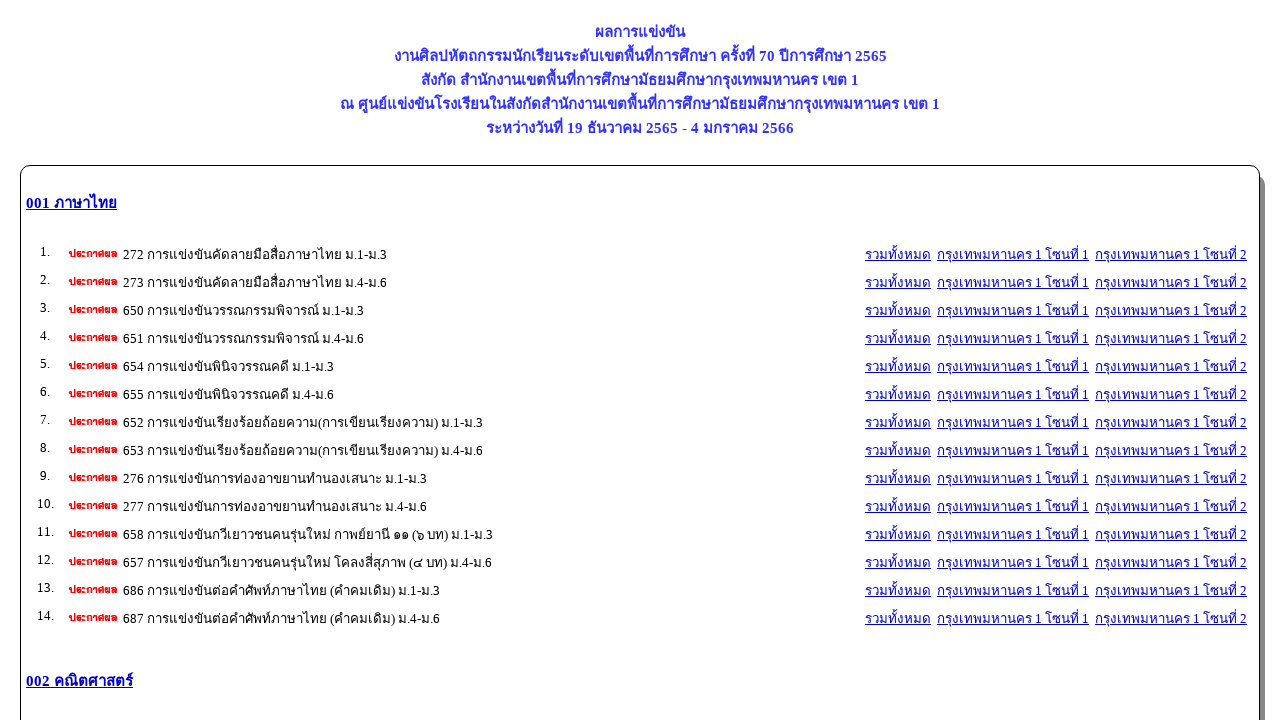

--- FILE ---
content_type: text/html; charset=UTF-8
request_url: https://central70.sillapa.net/sm-bkk1/?name=category&file=view_all
body_size: 10753
content:

<!DOCTYPE html>
<html>
<head>
<meta http-equiv="X-UA-Compatible" content="IE=edge">
<meta content="width=device-width, initial-scale=1, maximum-scale=1, user-scalable=no" name="viewport">
<link href="style.css" rel="stylesheet" type="text/css">
<title>งานศิลปหัตถกรรมนักเรียนระดับเขตพื้นที่การศึกษา สพม.กท 1 ครั้งที่ 70  ปีการศึกษา 2565</title>
<meta http-equiv="Content-Type" content="text/html; charset=UTF-8" />
<meta name="propeller" content="ec3b2368ffcdf701b03eb4a4f5ba6be0" />
<meta name="description" content="งานศิลปหัตถกรรมนักเรียนระดับเขตพื้นที่การศึกษา สพม.กท 1 ครั้งที่ 70  ปีการศึกษา 2565" />
<meta name="keywords" content="งานศิลปหัตถกรรมนักเรียนระดับเขตพื้นที่การศึกษา สพม.กท 1 ครั้งที่ 70  ปีการศึกษา 2565" />

<link rel="apple-touch-icon" sizes="57x57" href="/apple-icon-57x57.png">
<link rel="apple-touch-icon" sizes="60x60" href="/apple-icon-60x60.png">
<link rel="apple-touch-icon" sizes="72x72" href="/apple-icon-72x72.png">
<link rel="apple-touch-icon" sizes="76x76" href="/apple-icon-76x76.png">
<link rel="apple-touch-icon" sizes="114x114" href="/apple-icon-114x114.png">
<link rel="apple-touch-icon" sizes="120x120" href="/apple-icon-120x120.png">
<link rel="apple-touch-icon" sizes="144x144" href="/apple-icon-144x144.png">
<link rel="apple-touch-icon" sizes="152x152" href="/apple-icon-152x152.png">
<link rel="apple-touch-icon" sizes="180x180" href="/apple-icon-180x180.png">
<link rel="icon" type="image/png" sizes="192x192"  href="/android-icon-192x192.png">
<link rel="icon" type="image/png" sizes="32x32" href="/favicon-32x32.png">
<link rel="icon" type="image/png" sizes="96x96" href="/favicon-96x96.png">
<link rel="icon" type="image/png" sizes="16x16" href="/favicon-16x16.png">
<link rel="manifest" href="/manifest.json">
<meta name="msapplication-TileColor" content="#ffffff">
<meta name="msapplication-TileImage" content="/ms-icon-144x144.png">
<meta name="theme-color" content="#ffffff">

<script type="text/javascript">
// Popup window code
function newPopup(url) {
	popupWindow = window.open(
		url,'popUpWindow','height=650,width=1024,left=100,top=0,resizable=yes,scrollbars=yes,toolbar=no,menubar=no,location=no,directories=no,status=no')
}
function newPopup2(url) {
	popupWindow = window.open(
		url,'popUpWindow','height=100,width=300,left=100,top=0,resizable=yes,scrollbars=yes,toolbar=no,menubar=no,location=no,directories=no,status=no')
}
</script>
<script type="text/JavaScript">
<!--



function MM_preloadImages() { //v3.0
  var d=document; if(d.images){ if(!d.MM_p) d.MM_p=new Array();
    var i,j=d.MM_p.length,a=MM_preloadImages.arguments; for(i=0; i<a.length; i++)
    if (a[i].indexOf("#")!=0){ d.MM_p[j]=new Image; d.MM_p[j++].src=a[i];}}
}
//-->
</script>
<style type="text/css">
<!--
.style3 {color: #000000}
text-decoration: none;
-->
</style>
<script async src="https://pagead2.googlesyndication.com/pagead/js/adsbygoogle.js?client=ca-pub-9220036646342145"
     crossorigin="anonymous"></script>
</head>

<body onLoad="MM_preloadImages('images/icon/ButtonPrevOff.gif')">

<!-- Bottom Left -->
<!--<img src="black_ribbon_bottom_left.png" class="black-ribbon stick-bottom stick-left"/>-->

<table border="0"  width="100%" cellpadding="0" cellspacing="0">
  <tr>
    <td>
<table width="100%" border="0" cellpadding="0" cellspacing="0">
  <tr bgcolor="#FFFFFF">
  <td colspan="2" align="center" valign="top">
   <!-- <a href="?name=report&amp;file=area_ranking_modx"><img src="images/icon/green_light.png" /></a> --> 
 
  <!--<a href=".">หน้าหลัก</a>  
	 |  <a href="?name=category&file=view_all">ผลการแข่งขัน</a>  |  <a href="?name=report&file=area_select">ผลการลงทะเบียน</a>-->
  
            <!-- <a href="?name=report&amp;file=award_report_modx" target="_blank">.</a> --></td>
  </tr>
  <tr valign="top" bgcolor="#FFFFFF">

        <td align="left">

<!DOCTYPE html>
<html>
<head>
<meta http-equiv="X-UA-Compatible" content="IE=edge">
<meta content="width=device-width, initial-scale=1, maximum-scale=1, user-scalable=no" name="viewport">
<link href="style.css" rel="stylesheet" type="text/css">
<title>งานศิลปหัตถกรรมนักเรียนระดับเขตพื้นที่การศึกษา สพม.กท 1 ครั้งที่ 70  ปีการศึกษา 2565</title>
<meta http-equiv="Content-Type" content="text/html; charset=UTF-8" />
<meta name="propeller" content="ec3b2368ffcdf701b03eb4a4f5ba6be0" />
<meta name="description" content="งานศิลปหัตถกรรมนักเรียนระดับเขตพื้นที่การศึกษา สพม.กท 1 ครั้งที่ 70  ปีการศึกษา 2565" />
<meta name="keywords" content="งานศิลปหัตถกรรมนักเรียนระดับเขตพื้นที่การศึกษา สพม.กท 1 ครั้งที่ 70  ปีการศึกษา 2565" />

<link rel="apple-touch-icon" sizes="57x57" href="/apple-icon-57x57.png">
<link rel="apple-touch-icon" sizes="60x60" href="/apple-icon-60x60.png">
<link rel="apple-touch-icon" sizes="72x72" href="/apple-icon-72x72.png">
<link rel="apple-touch-icon" sizes="76x76" href="/apple-icon-76x76.png">
<link rel="apple-touch-icon" sizes="114x114" href="/apple-icon-114x114.png">
<link rel="apple-touch-icon" sizes="120x120" href="/apple-icon-120x120.png">
<link rel="apple-touch-icon" sizes="144x144" href="/apple-icon-144x144.png">
<link rel="apple-touch-icon" sizes="152x152" href="/apple-icon-152x152.png">
<link rel="apple-touch-icon" sizes="180x180" href="/apple-icon-180x180.png">
<link rel="icon" type="image/png" sizes="192x192"  href="/android-icon-192x192.png">
<link rel="icon" type="image/png" sizes="32x32" href="/favicon-32x32.png">
<link rel="icon" type="image/png" sizes="96x96" href="/favicon-96x96.png">
<link rel="icon" type="image/png" sizes="16x16" href="/favicon-16x16.png">
<link rel="manifest" href="/manifest.json">
<meta name="msapplication-TileColor" content="#ffffff">
<meta name="msapplication-TileImage" content="/ms-icon-144x144.png">
<meta name="theme-color" content="#ffffff">

<script type="text/javascript">
// Popup window code
function newPopup(url) {
	popupWindow = window.open(
		url,'popUpWindow','height=650,width=1024,left=100,top=0,resizable=yes,scrollbars=yes,toolbar=no,menubar=no,location=no,directories=no,status=no')
}
function newPopup2(url) {
	popupWindow = window.open(
		url,'popUpWindow','height=100,width=300,left=100,top=0,resizable=yes,scrollbars=yes,toolbar=no,menubar=no,location=no,directories=no,status=no')
}
</script>
<script type="text/JavaScript">
<!--



function MM_preloadImages() { //v3.0
  var d=document; if(d.images){ if(!d.MM_p) d.MM_p=new Array();
    var i,j=d.MM_p.length,a=MM_preloadImages.arguments; for(i=0; i<a.length; i++)
    if (a[i].indexOf("#")!=0){ d.MM_p[j]=new Image; d.MM_p[j++].src=a[i];}}
}
//-->
</script>
<style type="text/css">
<!--
.style3 {color: #000000}
text-decoration: none;
-->
</style>
<script async src="https://pagead2.googlesyndication.com/pagead/js/adsbygoogle.js?client=ca-pub-9220036646342145"
     crossorigin="anonymous"></script>
</head>

<body onLoad="MM_preloadImages('images/icon/ButtonPrevOff.gif')">

<!-- Bottom Left -->
<!--<img src="black_ribbon_bottom_left.png" class="black-ribbon stick-bottom stick-left"/>-->

<table border="0"  width="100%" cellpadding="0" cellspacing="0">
  <tr>
    <td>
<table width="100%" border="0" cellpadding="0" cellspacing="0">
  <tr bgcolor="#FFFFFF">
  <td colspan="2" align="center" valign="top">
   <!-- <a href="?name=report&amp;file=area_ranking_modx"><img src="images/icon/green_light.png" /></a> --> 
 
  <!--<a href=".">หน้าหลัก</a>  
	 |  <a href="?name=category&file=view_all">ผลการแข่งขัน</a>  |  <a href="?name=report&file=area_select">ผลการลงทะเบียน</a>-->
  
            <!-- <a href="?name=report&amp;file=award_report_modx" target="_blank">.</a> --></td>
  </tr>
  <tr valign="top" bgcolor="#FFFFFF">

        <td align="left">
<h4 align="center">ผลการแข่งขัน<br />งานศิลปหัตถกรรมนักเรียนระดับเขตพื้นที่การศึกษา ครั้งที่ 70 ปีการศึกษา 2565<br> สังกัด สำนักงานเขตพื้นที่การศึกษามัธยมศึกษากรุงเทพมหานคร เขต 1 <br>ณ ศูนย์แข่งขันโรงเรียนในสังกัดสำนักงานเขตพื้นที่การศึกษามัธยมศึกษากรุงเทพมหานคร เขต 1 <br>ระหว่างวันที่ 19 ธันวาคม 2565 - 4 มกราคม 2566</h4>


<style>
	.box1_b {
		border: 1px solid #DCDCDC;
		padding:5px;
		border-radius: 10px;
		margin:20px;
		border: 1px solid;
		box-shadow: 5px 10px #888888;
	}
</style>
<div class="box1_b">
	


<h4><a href="?name=category&file=view_all&cat=1">001 ภาษาไทย</a></h4> 
<table border="0" cellspacing="1" cellpadding="3" width="100%">
  <tr bgcolor="#FFFFFF" onmouseover="this.bgColor = '#FFE1FF'" onmouseout="this.bgColor = '#FFFFFF'">
    <td align="center" valign="top" width="30">1.</td>
	<td align="left" valign="left" >
<img src="images/icon/advertise.gif" border="0" /> 272 การแข่งขันคัดลายมือสื่อภาษาไทย ม.1-ม.3&nbsp;
</td>
<td align="right">	
<a target="_blank" href="modules/school/school_list_excel.php?compid=272">รวมทั้งหมด</a>&nbsp;
			<a target="_blank" href="result/local/sm-bkk1_group-1_comp-272.htm">กรุงเทพมหานคร 1 โซนที่ 1</a>&nbsp;
							<a target="_blank" href="result/local/sm-bkk1_group-2_comp-272.htm">กรุงเทพมหานคร 1 โซนที่ 2</a>&nbsp;
				    </td>
	  </tr>
  <tr bgcolor="#FFFFFF" onmouseover="this.bgColor = '#FFE1FF'" onmouseout="this.bgColor = '#FFFFFF'">
    <td align="center" valign="top" width="30">2.</td>
	<td align="left" valign="left" >
<img src="images/icon/advertise.gif" border="0" /> 273 การแข่งขันคัดลายมือสื่อภาษาไทย ม.4-ม.6&nbsp;
</td>
<td align="right">	
<a target="_blank" href="modules/school/school_list_excel.php?compid=273">รวมทั้งหมด</a>&nbsp;
			<a target="_blank" href="result/local/sm-bkk1_group-1_comp-273.htm">กรุงเทพมหานคร 1 โซนที่ 1</a>&nbsp;
							<a target="_blank" href="result/local/sm-bkk1_group-2_comp-273.htm">กรุงเทพมหานคร 1 โซนที่ 2</a>&nbsp;
				    </td>
	  </tr>
  <tr bgcolor="#FFFFFF" onmouseover="this.bgColor = '#FFE1FF'" onmouseout="this.bgColor = '#FFFFFF'">
    <td align="center" valign="top" width="30">3.</td>
	<td align="left" valign="left" >
<img src="images/icon/advertise.gif" border="0" /> 650 การแข่งขันวรรณกรรมพิจารณ์ ม.1-ม.3&nbsp;
</td>
<td align="right">	
<a target="_blank" href="modules/school/school_list_excel.php?compid=650">รวมทั้งหมด</a>&nbsp;
			<a target="_blank" href="result/local/sm-bkk1_group-1_comp-650.htm">กรุงเทพมหานคร 1 โซนที่ 1</a>&nbsp;
							<a target="_blank" href="result/local/sm-bkk1_group-2_comp-650.htm">กรุงเทพมหานคร 1 โซนที่ 2</a>&nbsp;
				    </td>
	  </tr>
  <tr bgcolor="#FFFFFF" onmouseover="this.bgColor = '#FFE1FF'" onmouseout="this.bgColor = '#FFFFFF'">
    <td align="center" valign="top" width="30">4.</td>
	<td align="left" valign="left" >
<img src="images/icon/advertise.gif" border="0" /> 651 การแข่งขันวรรณกรรมพิจารณ์ ม.4-ม.6&nbsp;
</td>
<td align="right">	
<a target="_blank" href="modules/school/school_list_excel.php?compid=651">รวมทั้งหมด</a>&nbsp;
			<a target="_blank" href="result/local/sm-bkk1_group-1_comp-651.htm">กรุงเทพมหานคร 1 โซนที่ 1</a>&nbsp;
							<a target="_blank" href="result/local/sm-bkk1_group-2_comp-651.htm">กรุงเทพมหานคร 1 โซนที่ 2</a>&nbsp;
				    </td>
	  </tr>
  <tr bgcolor="#FFFFFF" onmouseover="this.bgColor = '#FFE1FF'" onmouseout="this.bgColor = '#FFFFFF'">
    <td align="center" valign="top" width="30">5.</td>
	<td align="left" valign="left" >
<img src="images/icon/advertise.gif" border="0" /> 654 การแข่งขันพินิจวรรณคดี ม.1-ม.3&nbsp;
</td>
<td align="right">	
<a target="_blank" href="modules/school/school_list_excel.php?compid=654">รวมทั้งหมด</a>&nbsp;
			<a target="_blank" href="result/local/sm-bkk1_group-1_comp-654.htm">กรุงเทพมหานคร 1 โซนที่ 1</a>&nbsp;
							<a target="_blank" href="result/local/sm-bkk1_group-2_comp-654.htm">กรุงเทพมหานคร 1 โซนที่ 2</a>&nbsp;
				    </td>
	  </tr>
  <tr bgcolor="#FFFFFF" onmouseover="this.bgColor = '#FFE1FF'" onmouseout="this.bgColor = '#FFFFFF'">
    <td align="center" valign="top" width="30">6.</td>
	<td align="left" valign="left" >
<img src="images/icon/advertise.gif" border="0" /> 655 การแข่งขันพินิจวรรณคดี ม.4-ม.6&nbsp;
</td>
<td align="right">	
<a target="_blank" href="modules/school/school_list_excel.php?compid=655">รวมทั้งหมด</a>&nbsp;
			<a target="_blank" href="result/local/sm-bkk1_group-1_comp-655.htm">กรุงเทพมหานคร 1 โซนที่ 1</a>&nbsp;
							<a target="_blank" href="result/local/sm-bkk1_group-2_comp-655.htm">กรุงเทพมหานคร 1 โซนที่ 2</a>&nbsp;
				    </td>
	  </tr>
  <tr bgcolor="#FFFFFF" onmouseover="this.bgColor = '#FFE1FF'" onmouseout="this.bgColor = '#FFFFFF'">
    <td align="center" valign="top" width="30">7.</td>
	<td align="left" valign="left" >
<img src="images/icon/advertise.gif" border="0" /> 652 การแข่งขันเรียงร้อยถ้อยความ(การเขียนเรียงความ) ม.1-ม.3&nbsp;
</td>
<td align="right">	
<a target="_blank" href="modules/school/school_list_excel.php?compid=652">รวมทั้งหมด</a>&nbsp;
			<a target="_blank" href="result/local/sm-bkk1_group-1_comp-652.htm">กรุงเทพมหานคร 1 โซนที่ 1</a>&nbsp;
							<a target="_blank" href="result/local/sm-bkk1_group-2_comp-652.htm">กรุงเทพมหานคร 1 โซนที่ 2</a>&nbsp;
				    </td>
	  </tr>
  <tr bgcolor="#FFFFFF" onmouseover="this.bgColor = '#FFE1FF'" onmouseout="this.bgColor = '#FFFFFF'">
    <td align="center" valign="top" width="30">8.</td>
	<td align="left" valign="left" >
<img src="images/icon/advertise.gif" border="0" /> 653 การแข่งขันเรียงร้อยถ้อยความ(การเขียนเรียงความ) ม.4-ม.6&nbsp;
</td>
<td align="right">	
<a target="_blank" href="modules/school/school_list_excel.php?compid=653">รวมทั้งหมด</a>&nbsp;
			<a target="_blank" href="result/local/sm-bkk1_group-1_comp-653.htm">กรุงเทพมหานคร 1 โซนที่ 1</a>&nbsp;
							<a target="_blank" href="result/local/sm-bkk1_group-2_comp-653.htm">กรุงเทพมหานคร 1 โซนที่ 2</a>&nbsp;
				    </td>
	  </tr>
  <tr bgcolor="#FFFFFF" onmouseover="this.bgColor = '#FFE1FF'" onmouseout="this.bgColor = '#FFFFFF'">
    <td align="center" valign="top" width="30">9.</td>
	<td align="left" valign="left" >
<img src="images/icon/advertise.gif" border="0" /> 276 การแข่งขันการท่องอาขยานทำนองเสนาะ ม.1-ม.3&nbsp;
</td>
<td align="right">	
<a target="_blank" href="modules/school/school_list_excel.php?compid=276">รวมทั้งหมด</a>&nbsp;
			<a target="_blank" href="result/local/sm-bkk1_group-1_comp-276.htm">กรุงเทพมหานคร 1 โซนที่ 1</a>&nbsp;
							<a target="_blank" href="result/local/sm-bkk1_group-2_comp-276.htm">กรุงเทพมหานคร 1 โซนที่ 2</a>&nbsp;
				    </td>
	  </tr>
  <tr bgcolor="#FFFFFF" onmouseover="this.bgColor = '#FFE1FF'" onmouseout="this.bgColor = '#FFFFFF'">
    <td align="center" valign="top" width="30">10.</td>
	<td align="left" valign="left" >
<img src="images/icon/advertise.gif" border="0" /> 277 การแข่งขันการท่องอาขยานทำนองเสนาะ ม.4-ม.6&nbsp;
</td>
<td align="right">	
<a target="_blank" href="modules/school/school_list_excel.php?compid=277">รวมทั้งหมด</a>&nbsp;
			<a target="_blank" href="result/local/sm-bkk1_group-1_comp-277.htm">กรุงเทพมหานคร 1 โซนที่ 1</a>&nbsp;
							<a target="_blank" href="result/local/sm-bkk1_group-2_comp-277.htm">กรุงเทพมหานคร 1 โซนที่ 2</a>&nbsp;
				    </td>
	  </tr>
  <tr bgcolor="#FFFFFF" onmouseover="this.bgColor = '#FFE1FF'" onmouseout="this.bgColor = '#FFFFFF'">
    <td align="center" valign="top" width="30">11.</td>
	<td align="left" valign="left" >
<img src="images/icon/advertise.gif" border="0" /> 658 การแข่งขันกวีเยาวชนคนรุ่นใหม่ กาพย์ยานี ๑๑ (๖ บท) ม.1-ม.3&nbsp;
</td>
<td align="right">	
<a target="_blank" href="modules/school/school_list_excel.php?compid=658">รวมทั้งหมด</a>&nbsp;
			<a target="_blank" href="result/local/sm-bkk1_group-1_comp-658.htm">กรุงเทพมหานคร 1 โซนที่ 1</a>&nbsp;
							<a target="_blank" href="result/local/sm-bkk1_group-2_comp-658.htm">กรุงเทพมหานคร 1 โซนที่ 2</a>&nbsp;
				    </td>
	  </tr>
  <tr bgcolor="#FFFFFF" onmouseover="this.bgColor = '#FFE1FF'" onmouseout="this.bgColor = '#FFFFFF'">
    <td align="center" valign="top" width="30">12.</td>
	<td align="left" valign="left" >
<img src="images/icon/advertise.gif" border="0" /> 657 การแข่งขันกวีเยาวชนคนรุ่นใหม่ โคลงสี่สุภาพ (๔ บท) ม.4-ม.6&nbsp;
</td>
<td align="right">	
<a target="_blank" href="modules/school/school_list_excel.php?compid=657">รวมทั้งหมด</a>&nbsp;
			<a target="_blank" href="result/local/sm-bkk1_group-1_comp-657.htm">กรุงเทพมหานคร 1 โซนที่ 1</a>&nbsp;
							<a target="_blank" href="result/local/sm-bkk1_group-2_comp-657.htm">กรุงเทพมหานคร 1 โซนที่ 2</a>&nbsp;
				    </td>
	  </tr>
  <tr bgcolor="#FFFFFF" onmouseover="this.bgColor = '#FFE1FF'" onmouseout="this.bgColor = '#FFFFFF'">
    <td align="center" valign="top" width="30">13.</td>
	<td align="left" valign="left" >
<img src="images/icon/advertise.gif" border="0" /> 686 การแข่งขันต่อคำศัพท์ภาษาไทย (คำคมเดิม) ม.1-ม.3&nbsp;
</td>
<td align="right">	
<a target="_blank" href="modules/school/school_list_excel.php?compid=686">รวมทั้งหมด</a>&nbsp;
			<a target="_blank" href="result/local/sm-bkk1_group-1_comp-686.htm">กรุงเทพมหานคร 1 โซนที่ 1</a>&nbsp;
							<a target="_blank" href="result/local/sm-bkk1_group-2_comp-686.htm">กรุงเทพมหานคร 1 โซนที่ 2</a>&nbsp;
				    </td>
	  </tr>
  <tr bgcolor="#FFFFFF" onmouseover="this.bgColor = '#FFE1FF'" onmouseout="this.bgColor = '#FFFFFF'">
    <td align="center" valign="top" width="30">14.</td>
	<td align="left" valign="left" >
<img src="images/icon/advertise.gif" border="0" /> 687 การแข่งขันต่อคำศัพท์ภาษาไทย (คำคมเดิม) ม.4-ม.6&nbsp;
</td>
<td align="right">	
<a target="_blank" href="modules/school/school_list_excel.php?compid=687">รวมทั้งหมด</a>&nbsp;
			<a target="_blank" href="result/local/sm-bkk1_group-1_comp-687.htm">กรุงเทพมหานคร 1 โซนที่ 1</a>&nbsp;
							<a target="_blank" href="result/local/sm-bkk1_group-2_comp-687.htm">กรุงเทพมหานคร 1 โซนที่ 2</a>&nbsp;
				    </td>
	  </tr>
  
</table>

<br />

<h4><a href="?name=category&file=view_all&cat=2">002 คณิตศาสตร์</a></h4> 
<table border="0" cellspacing="1" cellpadding="3" width="100%">
  <tr bgcolor="#FFFFFF" onmouseover="this.bgColor = '#FFE1FF'" onmouseout="this.bgColor = '#FFFFFF'">
    <td align="center" valign="top" width="30">1.</td>
	<td align="left" valign="left" >
<img src="images/icon/advertise.gif" border="0" /> 282 การแข่งขันอัจฉริยภาพทางคณิตศาสตร์ ม.1-ม.3&nbsp;
</td>
<td align="right">	
<a target="_blank" href="modules/school/school_list_excel.php?compid=282">รวมทั้งหมด</a>&nbsp;
			<a target="_blank" href="result/local/sm-bkk1_group-1_comp-282.htm">กรุงเทพมหานคร 1 โซนที่ 1</a>&nbsp;
							<a target="_blank" href="result/local/sm-bkk1_group-2_comp-282.htm">กรุงเทพมหานคร 1 โซนที่ 2</a>&nbsp;
				    </td>
	  </tr>
  <tr bgcolor="#FFFFFF" onmouseover="this.bgColor = '#FFE1FF'" onmouseout="this.bgColor = '#FFFFFF'">
    <td align="center" valign="top" width="30">2.</td>
	<td align="left" valign="left" >
<img src="images/icon/advertise.gif" border="0" /> 283 การแข่งขันอัจฉริยภาพทางคณิตศาสตร์ ม.4-ม.6&nbsp;
</td>
<td align="right">	
<a target="_blank" href="modules/school/school_list_excel.php?compid=283">รวมทั้งหมด</a>&nbsp;
			<a target="_blank" href="result/local/sm-bkk1_group-1_comp-283.htm">กรุงเทพมหานคร 1 โซนที่ 1</a>&nbsp;
							<a target="_blank" href="result/local/sm-bkk1_group-2_comp-283.htm">กรุงเทพมหานคร 1 โซนที่ 2</a>&nbsp;
				    </td>
	  </tr>
  <tr bgcolor="#FFFFFF" onmouseover="this.bgColor = '#FFE1FF'" onmouseout="this.bgColor = '#FFFFFF'">
    <td align="center" valign="top" width="30">3.</td>
	<td align="left" valign="left" >
<img src="images/icon/advertise.gif" border="0" /> 677 การประกวดโครงงานคณิตศาสตร์ ประเภทสร้างทฤษฎีหรือคำอธิบายทางคณิตศาสตร์ ม.1-ม.3&nbsp;
</td>
<td align="right">	
<a target="_blank" href="modules/school/school_list_excel.php?compid=677">รวมทั้งหมด</a>&nbsp;
			<a target="_blank" href="result/local/sm-bkk1_group-1_comp-677.htm">กรุงเทพมหานคร 1 โซนที่ 1</a>&nbsp;
							<a target="_blank" href="result/local/sm-bkk1_group-2_comp-677.htm">กรุงเทพมหานคร 1 โซนที่ 2</a>&nbsp;
				    </td>
	  </tr>
  <tr bgcolor="#FFFFFF" onmouseover="this.bgColor = '#FFE1FF'" onmouseout="this.bgColor = '#FFFFFF'">
    <td align="center" valign="top" width="30">4.</td>
	<td align="left" valign="left" >
<img src="images/icon/advertise.gif" border="0" /> 678 การประกวดโครงงานคณิตศาสตร์ ประเภทสร้างทฤษฎีหรือคำอธิบายทางคณิตศาสตร์ ม.4-ม.6&nbsp;
</td>
<td align="right">	
<a target="_blank" href="modules/school/school_list_excel.php?compid=678">รวมทั้งหมด</a>&nbsp;
			<a target="_blank" href="result/local/sm-bkk1_group-1_comp-678.htm">กรุงเทพมหานคร 1 โซนที่ 1</a>&nbsp;
							<a target="_blank" href="result/local/sm-bkk1_group-2_comp-678.htm">กรุงเทพมหานคร 1 โซนที่ 2</a>&nbsp;
				    </td>
	  </tr>
  <tr bgcolor="#FFFFFF" onmouseover="this.bgColor = '#FFE1FF'" onmouseout="this.bgColor = '#FFFFFF'">
    <td align="center" valign="top" width="30">5.</td>
	<td align="left" valign="left" >
<img src="images/icon/advertise.gif" border="0" /> 679 การประกวดโครงงานคณิตศาสตร์ ประเภทบูรณาการความรู้ในคณิตศาสตร์ไปประยุกต์ใช้ ม.1-ม.3&nbsp;
</td>
<td align="right">	
<a target="_blank" href="modules/school/school_list_excel.php?compid=679">รวมทั้งหมด</a>&nbsp;
			<a target="_blank" href="result/local/sm-bkk1_group-1_comp-679.htm">กรุงเทพมหานคร 1 โซนที่ 1</a>&nbsp;
							<a target="_blank" href="result/local/sm-bkk1_group-2_comp-679.htm">กรุงเทพมหานคร 1 โซนที่ 2</a>&nbsp;
				    </td>
	  </tr>
  <tr bgcolor="#FFFFFF" onmouseover="this.bgColor = '#FFE1FF'" onmouseout="this.bgColor = '#FFFFFF'">
    <td align="center" valign="top" width="30">6.</td>
	<td align="left" valign="left" >
<img src="images/icon/advertise.gif" border="0" /> 680 การประกวดโครงงานคณิตศาสตร์ ประเภทบูรณาการความรู้ในคณิตศาสตร์ไปประยุกต์ใช้ ม.4-ม.6&nbsp;
</td>
<td align="right">	
<a target="_blank" href="modules/school/school_list_excel.php?compid=680">รวมทั้งหมด</a>&nbsp;
			<a target="_blank" href="result/local/sm-bkk1_group-1_comp-680.htm">กรุงเทพมหานคร 1 โซนที่ 1</a>&nbsp;
							<a target="_blank" href="result/local/sm-bkk1_group-2_comp-680.htm">กรุงเทพมหานคร 1 โซนที่ 2</a>&nbsp;
				    </td>
	  </tr>
  <tr bgcolor="#FFFFFF" onmouseover="this.bgColor = '#FFE1FF'" onmouseout="this.bgColor = '#FFFFFF'">
    <td align="center" valign="top" width="30">7.</td>
	<td align="left" valign="left" >
<img src="images/icon/advertise.gif" border="0" /> 286 การแข่งขันสร้างสรรค์ผลงานคณิตศาสตร์โดยใช้โปรแกรม GSP ม.1-ม.3&nbsp;
</td>
<td align="right">	
<a target="_blank" href="modules/school/school_list_excel.php?compid=286">รวมทั้งหมด</a>&nbsp;
			<a target="_blank" href="result/local/sm-bkk1_group-1_comp-286.htm">กรุงเทพมหานคร 1 โซนที่ 1</a>&nbsp;
							<a target="_blank" href="result/local/sm-bkk1_group-2_comp-286.htm">กรุงเทพมหานคร 1 โซนที่ 2</a>&nbsp;
				    </td>
	  </tr>
  <tr bgcolor="#FFFFFF" onmouseover="this.bgColor = '#FFE1FF'" onmouseout="this.bgColor = '#FFFFFF'">
    <td align="center" valign="top" width="30">8.</td>
	<td align="left" valign="left" >
<img src="images/icon/advertise.gif" border="0" /> 287 การแข่งขันสร้างสรรค์ผลงานคณิตศาสตร์โดยใช้โปรแกรม GSP ม.4-ม.6&nbsp;
</td>
<td align="right">	
<a target="_blank" href="modules/school/school_list_excel.php?compid=287">รวมทั้งหมด</a>&nbsp;
			<a target="_blank" href="result/local/sm-bkk1_group-1_comp-287.htm">กรุงเทพมหานคร 1 โซนที่ 1</a>&nbsp;
							<a target="_blank" href="result/local/sm-bkk1_group-2_comp-287.htm">กรุงเทพมหานคร 1 โซนที่ 2</a>&nbsp;
				    </td>
	  </tr>
  <tr bgcolor="#FFFFFF" onmouseover="this.bgColor = '#FFE1FF'" onmouseout="this.bgColor = '#FFFFFF'">
    <td align="center" valign="top" width="30">9.</td>
	<td align="left" valign="left" >
<img src="images/icon/advertise.gif" border="0" /> 288 การแข่งขันคิดเลขเร็ว ม.1-ม.3&nbsp;
</td>
<td align="right">	
<a target="_blank" href="modules/school/school_list_excel.php?compid=288">รวมทั้งหมด</a>&nbsp;
			<a target="_blank" href="result/local/sm-bkk1_group-1_comp-288.htm">กรุงเทพมหานคร 1 โซนที่ 1</a>&nbsp;
							<a target="_blank" href="result/local/sm-bkk1_group-2_comp-288.htm">กรุงเทพมหานคร 1 โซนที่ 2</a>&nbsp;
				    </td>
	  </tr>
  <tr bgcolor="#FFFFFF" onmouseover="this.bgColor = '#FFE1FF'" onmouseout="this.bgColor = '#FFFFFF'">
    <td align="center" valign="top" width="30">10.</td>
	<td align="left" valign="left" >
<img src="images/icon/advertise.gif" border="0" /> 289 การแข่งขันคิดเลขเร็ว ม.4-ม.6&nbsp;
</td>
<td align="right">	
<a target="_blank" href="modules/school/school_list_excel.php?compid=289">รวมทั้งหมด</a>&nbsp;
			<a target="_blank" href="result/local/sm-bkk1_group-1_comp-289.htm">กรุงเทพมหานคร 1 โซนที่ 1</a>&nbsp;
							<a target="_blank" href="result/local/sm-bkk1_group-2_comp-289.htm">กรุงเทพมหานคร 1 โซนที่ 2</a>&nbsp;
				    </td>
	  </tr>
  <tr bgcolor="#FFFFFF" onmouseover="this.bgColor = '#FFE1FF'" onmouseout="this.bgColor = '#FFFFFF'">
    <td align="center" valign="top" width="30">11.</td>
	<td align="left" valign="left" >
<img src="images/icon/advertise.gif" border="0" /> 688 การแข่งขันต่อสมการคณิตศาสตร์ (เอแม็ท) ม.1-ม.3&nbsp;
</td>
<td align="right">	
<a target="_blank" href="modules/school/school_list_excel.php?compid=688">รวมทั้งหมด</a>&nbsp;
			<a target="_blank" href="result/local/sm-bkk1_group-1_comp-688.htm">กรุงเทพมหานคร 1 โซนที่ 1</a>&nbsp;
							<a target="_blank" href="result/local/sm-bkk1_group-2_comp-688.htm">กรุงเทพมหานคร 1 โซนที่ 2</a>&nbsp;
				    </td>
	  </tr>
  <tr bgcolor="#FFFFFF" onmouseover="this.bgColor = '#FFE1FF'" onmouseout="this.bgColor = '#FFFFFF'">
    <td align="center" valign="top" width="30">12.</td>
	<td align="left" valign="left" >
<img src="images/icon/advertise.gif" border="0" /> 689 การแข่งขันต่อสมการคณิตศาสตร์ (เอแม็ท) ม.4-ม.6&nbsp;
</td>
<td align="right">	
<a target="_blank" href="modules/school/school_list_excel.php?compid=689">รวมทั้งหมด</a>&nbsp;
			<a target="_blank" href="result/local/sm-bkk1_group-1_comp-689.htm">กรุงเทพมหานคร 1 โซนที่ 1</a>&nbsp;
							<a target="_blank" href="result/local/sm-bkk1_group-2_comp-689.htm">กรุงเทพมหานคร 1 โซนที่ 2</a>&nbsp;
				    </td>
	  </tr>
  <tr bgcolor="#FFFFFF" onmouseover="this.bgColor = '#FFE1FF'" onmouseout="this.bgColor = '#FFFFFF'">
    <td align="center" valign="top" width="30">13.</td>
	<td align="left" valign="left" >
<img src="images/icon/advertise.gif" border="0" /> 690 การแข่งขันซูโดกุ ม.1-ม.3&nbsp;
</td>
<td align="right">	
<a target="_blank" href="modules/school/school_list_excel.php?compid=690">รวมทั้งหมด</a>&nbsp;
			<a target="_blank" href="result/local/sm-bkk1_group-1_comp-690.htm">กรุงเทพมหานคร 1 โซนที่ 1</a>&nbsp;
							<a target="_blank" href="result/local/sm-bkk1_group-2_comp-690.htm">กรุงเทพมหานคร 1 โซนที่ 2</a>&nbsp;
				    </td>
	  </tr>
  <tr bgcolor="#FFFFFF" onmouseover="this.bgColor = '#FFE1FF'" onmouseout="this.bgColor = '#FFFFFF'">
    <td align="center" valign="top" width="30">14.</td>
	<td align="left" valign="left" >
<img src="images/icon/advertise.gif" border="0" /> 691 การแข่งขันซูโดกุ ม.4-ม.6&nbsp;
</td>
<td align="right">	
<a target="_blank" href="modules/school/school_list_excel.php?compid=691">รวมทั้งหมด</a>&nbsp;
			<a target="_blank" href="result/local/sm-bkk1_group-1_comp-691.htm">กรุงเทพมหานคร 1 โซนที่ 1</a>&nbsp;
							<a target="_blank" href="result/local/sm-bkk1_group-2_comp-691.htm">กรุงเทพมหานคร 1 โซนที่ 2</a>&nbsp;
				    </td>
	  </tr>
  <tr bgcolor="#FFFFFF" onmouseover="this.bgColor = '#FFE1FF'" onmouseout="this.bgColor = '#FFFFFF'">
    <td align="center" valign="top" width="30">15.</td>
	<td align="left" valign="left" >
<img src="images/icon/advertise.gif" border="0" /> 726 การแข่งขันเวทคณิต ม.1-ม.3&nbsp;
</td>
<td align="right">	
<a target="_blank" href="modules/school/school_list_excel.php?compid=726">รวมทั้งหมด</a>&nbsp;
			<a target="_blank" href="result/local/sm-bkk1_group-1_comp-726.htm">กรุงเทพมหานคร 1 โซนที่ 1</a>&nbsp;
							<a target="_blank" href="result/local/sm-bkk1_group-2_comp-726.htm">กรุงเทพมหานคร 1 โซนที่ 2</a>&nbsp;
				    </td>
	  </tr>
  
</table>

<br />

<h4><a href="?name=category&file=view_all&cat=3">003 วิทยาศาสตร์และเทคโนโลยี</a></h4> 
<table border="0" cellspacing="1" cellpadding="3" width="100%">
  <tr bgcolor="#FFFFFF" onmouseover="this.bgColor = '#FFE1FF'" onmouseout="this.bgColor = '#FFFFFF'">
    <td align="center" valign="top" width="30">1.</td>
	<td align="left" valign="left" >
<img src="images/icon/advertise.gif" border="0" /> 290 การแข่งขันอัจฉริยภาพทางวิทยาศาสตร์ ม.1-ม.3&nbsp;
</td>
<td align="right">	
<a target="_blank" href="modules/school/school_list_excel.php?compid=290">รวมทั้งหมด</a>&nbsp;
			<a target="_blank" href="result/local/sm-bkk1_group-1_comp-290.htm">กรุงเทพมหานคร 1 โซนที่ 1</a>&nbsp;
							<a target="_blank" href="result/local/sm-bkk1_group-2_comp-290.htm">กรุงเทพมหานคร 1 โซนที่ 2</a>&nbsp;
				    </td>
	  </tr>
  <tr bgcolor="#FFFFFF" onmouseover="this.bgColor = '#FFE1FF'" onmouseout="this.bgColor = '#FFFFFF'">
    <td align="center" valign="top" width="30">2.</td>
	<td align="left" valign="left" >
<img src="images/icon/advertise.gif" border="0" /> 291 การแข่งขันอัจฉริยภาพทางวิทยาศาสตร์ ม.4-ม.6&nbsp;
</td>
<td align="right">	
<a target="_blank" href="modules/school/school_list_excel.php?compid=291">รวมทั้งหมด</a>&nbsp;
			<a target="_blank" href="result/local/sm-bkk1_group-1_comp-291.htm">กรุงเทพมหานคร 1 โซนที่ 1</a>&nbsp;
							<a target="_blank" href="result/local/sm-bkk1_group-2_comp-291.htm">กรุงเทพมหานคร 1 โซนที่ 2</a>&nbsp;
				    </td>
	  </tr>
  <tr bgcolor="#FFFFFF" onmouseover="this.bgColor = '#FFE1FF'" onmouseout="this.bgColor = '#FFFFFF'">
    <td align="center" valign="top" width="30">3.</td>
	<td align="left" valign="left" >
<img src="images/icon/advertise.gif" border="0" /> 292 การประกวดโครงงานวิทยาศาสตร์ ประเภททดลอง ม.1-ม.3&nbsp;
</td>
<td align="right">	
<a target="_blank" href="modules/school/school_list_excel.php?compid=292">รวมทั้งหมด</a>&nbsp;
			<a target="_blank" href="result/local/sm-bkk1_group-1_comp-292.htm">กรุงเทพมหานคร 1 โซนที่ 1</a>&nbsp;
							<a target="_blank" href="result/local/sm-bkk1_group-2_comp-292.htm">กรุงเทพมหานคร 1 โซนที่ 2</a>&nbsp;
				    </td>
	  </tr>
  <tr bgcolor="#FFFFFF" onmouseover="this.bgColor = '#FFE1FF'" onmouseout="this.bgColor = '#FFFFFF'">
    <td align="center" valign="top" width="30">4.</td>
	<td align="left" valign="left" >
<img src="images/icon/advertise.gif" border="0" /> 293 การประกวดโครงงานวิทยาศาสตร์ ประเภททดลอง ม.4-ม.6&nbsp;
</td>
<td align="right">	
<a target="_blank" href="modules/school/school_list_excel.php?compid=293">รวมทั้งหมด</a>&nbsp;
			<a target="_blank" href="result/local/sm-bkk1_group-1_comp-293.htm">กรุงเทพมหานคร 1 โซนที่ 1</a>&nbsp;
							<a target="_blank" href="result/local/sm-bkk1_group-2_comp-293.htm">กรุงเทพมหานคร 1 โซนที่ 2</a>&nbsp;
				    </td>
	  </tr>
  <tr bgcolor="#FFFFFF" onmouseover="this.bgColor = '#FFE1FF'" onmouseout="this.bgColor = '#FFFFFF'">
    <td align="center" valign="top" width="30">5.</td>
	<td align="left" valign="left" >
<img src="images/icon/advertise.gif" border="0" /> 294 การประกวดโครงงานวิทยาศาสตร์ ประเภทสิ่งประดิษฐ์ ม.1-ม.3&nbsp;
</td>
<td align="right">	
<a target="_blank" href="modules/school/school_list_excel.php?compid=294">รวมทั้งหมด</a>&nbsp;
			<a target="_blank" href="result/local/sm-bkk1_group-1_comp-294.htm">กรุงเทพมหานคร 1 โซนที่ 1</a>&nbsp;
							<a target="_blank" href="result/local/sm-bkk1_group-2_comp-294.htm">กรุงเทพมหานคร 1 โซนที่ 2</a>&nbsp;
				    </td>
	  </tr>
  <tr bgcolor="#FFFFFF" onmouseover="this.bgColor = '#FFE1FF'" onmouseout="this.bgColor = '#FFFFFF'">
    <td align="center" valign="top" width="30">6.</td>
	<td align="left" valign="left" >
<img src="images/icon/advertise.gif" border="0" /> 295 การประกวดโครงงานวิทยาศาสตร์ ประเภทสิ่งประดิษฐ์ ม.4-ม.6&nbsp;
</td>
<td align="right">	
<a target="_blank" href="modules/school/school_list_excel.php?compid=295">รวมทั้งหมด</a>&nbsp;
			<a target="_blank" href="result/local/sm-bkk1_group-1_comp-295.htm">กรุงเทพมหานคร 1 โซนที่ 1</a>&nbsp;
							<a target="_blank" href="result/local/sm-bkk1_group-2_comp-295.htm">กรุงเทพมหานคร 1 โซนที่ 2</a>&nbsp;
				    </td>
	  </tr>
  <tr bgcolor="#FFFFFF" onmouseover="this.bgColor = '#FFE1FF'" onmouseout="this.bgColor = '#FFFFFF'">
    <td align="center" valign="top" width="30">7.</td>
	<td align="left" valign="left" >
<img src="images/icon/advertise.gif" border="0" /> 296 การแข่งขันการแสดงทางวิทยาศาสตร์ (Science Show) ม.1-ม.3&nbsp;
</td>
<td align="right">	
<a target="_blank" href="modules/school/school_list_excel.php?compid=296">รวมทั้งหมด</a>&nbsp;
			<a target="_blank" href="result/local/sm-bkk1_group-1_comp-296.htm">กรุงเทพมหานคร 1 โซนที่ 1</a>&nbsp;
							<a target="_blank" href="result/local/sm-bkk1_group-2_comp-296.htm">กรุงเทพมหานคร 1 โซนที่ 2</a>&nbsp;
				    </td>
	  </tr>
  <tr bgcolor="#FFFFFF" onmouseover="this.bgColor = '#FFE1FF'" onmouseout="this.bgColor = '#FFFFFF'">
    <td align="center" valign="top" width="30">8.</td>
	<td align="left" valign="left" >
<img src="images/icon/advertise.gif" border="0" /> 297 การแข่งขันการแสดงทางวิทยาศาสตร์ (Science Show) ม.4-ม.6&nbsp;
</td>
<td align="right">	
<a target="_blank" href="modules/school/school_list_excel.php?compid=297">รวมทั้งหมด</a>&nbsp;
			<a target="_blank" href="result/local/sm-bkk1_group-1_comp-297.htm">กรุงเทพมหานคร 1 โซนที่ 1</a>&nbsp;
							<a target="_blank" href="result/local/sm-bkk1_group-2_comp-297.htm">กรุงเทพมหานคร 1 โซนที่ 2</a>&nbsp;
				    </td>
	  </tr>
  <tr bgcolor="#FFFFFF" onmouseover="this.bgColor = '#FFE1FF'" onmouseout="this.bgColor = '#FFFFFF'">
    <td align="center" valign="top" width="30">9.</td>
	<td align="left" valign="left" >
<img src="images/icon/advertise.gif" border="0" /> 298 การประกวดผลงานสิ่งประดิษฐ์ทางวิทยาศาสตร์ ม.1-ม.3&nbsp;
</td>
<td align="right">	
<a target="_blank" href="modules/school/school_list_excel.php?compid=298">รวมทั้งหมด</a>&nbsp;
			<a target="_blank" href="result/local/sm-bkk1_group-1_comp-298.htm">กรุงเทพมหานคร 1 โซนที่ 1</a>&nbsp;
							<a target="_blank" href="result/local/sm-bkk1_group-2_comp-298.htm">กรุงเทพมหานคร 1 โซนที่ 2</a>&nbsp;
				    </td>
	  </tr>
  <tr bgcolor="#FFFFFF" onmouseover="this.bgColor = '#FFE1FF'" onmouseout="this.bgColor = '#FFFFFF'">
    <td align="center" valign="top" width="30">10.</td>
	<td align="left" valign="left" >
<img src="images/icon/advertise.gif" border="0" /> 299 การประกวดผลงานสิ่งประดิษฐ์ทางวิทยาศาสตร์ ม.4-ม.6&nbsp;
</td>
<td align="right">	
<a target="_blank" href="modules/school/school_list_excel.php?compid=299">รวมทั้งหมด</a>&nbsp;
			<a target="_blank" href="result/local/sm-bkk1_group-1_comp-299.htm">กรุงเทพมหานคร 1 โซนที่ 1</a>&nbsp;
							<a target="_blank" href="result/local/sm-bkk1_group-2_comp-299.htm">กรุงเทพมหานคร 1 โซนที่ 2</a>&nbsp;
				    </td>
	  </tr>
  <tr bgcolor="#FFFFFF" onmouseover="this.bgColor = '#FFE1FF'" onmouseout="this.bgColor = '#FFFFFF'">
    <td align="center" valign="top" width="30">11.</td>
	<td align="left" valign="left" >
<img src="images/icon/advertise.gif" border="0" /> 663 การแข่งขันเครื่องบินพลังยาง ประเภทบินนานสามมิติ (3D)  ม.1-ม.3&nbsp;
</td>
<td align="right">	
<a target="_blank" href="modules/school/school_list_excel.php?compid=663">รวมทั้งหมด</a>&nbsp;
			<a target="_blank" href="result/local/sm-bkk1_group-1_comp-663.htm">กรุงเทพมหานคร 1 โซนที่ 1</a>&nbsp;
							<a target="_blank" href="result/local/sm-bkk1_group-2_comp-663.htm">กรุงเทพมหานคร 1 โซนที่ 2</a>&nbsp;
				    </td>
	  </tr>
  <tr bgcolor="#FFFFFF" onmouseover="this.bgColor = '#FFE1FF'" onmouseout="this.bgColor = '#FFFFFF'">
    <td align="center" valign="top" width="30">12.</td>
	<td align="left" valign="left" >
<img src="images/icon/advertise.gif" border="0" /> 662 การแข่งขันเครื่องบินพลังยาง ประเภทบินนาน ปล่อยอิสระ ม.1-ม.3&nbsp;
</td>
<td align="right">	
<a target="_blank" href="modules/school/school_list_excel.php?compid=662">รวมทั้งหมด</a>&nbsp;
			<a target="_blank" href="result/local/sm-bkk1_group-1_comp-662.htm">กรุงเทพมหานคร 1 โซนที่ 1</a>&nbsp;
							<a target="_blank" href="result/local/sm-bkk1_group-2_comp-662.htm">กรุงเทพมหานคร 1 โซนที่ 2</a>&nbsp;
				    </td>
	  </tr>
  <tr bgcolor="#FFFFFF" onmouseover="this.bgColor = '#FFE1FF'" onmouseout="this.bgColor = '#FFFFFF'">
    <td align="center" valign="top" width="30">13.</td>
	<td align="left" valign="left" >
<img src="images/icon/advertise.gif" border="0" /> 664 การแข่งขันอากาศยานบังคับด้วยวิทยุ ประเภทพิชิตเป้าหมาย ม.4-ม.6&nbsp;
</td>
<td align="right">	
<a target="_blank" href="modules/school/school_list_excel.php?compid=664">รวมทั้งหมด</a>&nbsp;
			<a target="_blank" href="result/local/sm-bkk1_group-1_comp-664.htm">กรุงเทพมหานคร 1 โซนที่ 1</a>&nbsp;
							<a target="_blank" href="result/local/sm-bkk1_group-2_comp-664.htm">กรุงเทพมหานคร 1 โซนที่ 2</a>&nbsp;
				    </td>
	  </tr>
  
</table>

<br />

<h4><a href="?name=category&file=view_all&cat=4">004 สังคมศึกษา ศาสนาและวัฒนธรรม</a></h4> 
<table border="0" cellspacing="1" cellpadding="3" width="100%">
  <tr bgcolor="#FFFFFF" onmouseover="this.bgColor = '#FFE1FF'" onmouseout="this.bgColor = '#FFFFFF'">
    <td align="center" valign="top" width="30">1.</td>
	<td align="left" valign="left" >
<img src="images/icon/advertise.gif" border="0" /> 300 การประกวดเพลงคุณธรรม ม.1-ม.3&nbsp;
</td>
<td align="right">	
<a target="_blank" href="modules/school/school_list_excel.php?compid=300">รวมทั้งหมด</a>&nbsp;
			<a target="_blank" href="result/local/sm-bkk1_group-1_comp-300.htm">กรุงเทพมหานคร 1 โซนที่ 1</a>&nbsp;
							<a target="_blank" href="result/local/sm-bkk1_group-2_comp-300.htm">กรุงเทพมหานคร 1 โซนที่ 2</a>&nbsp;
				    </td>
	  </tr>
  <tr bgcolor="#FFFFFF" onmouseover="this.bgColor = '#FFE1FF'" onmouseout="this.bgColor = '#FFFFFF'">
    <td align="center" valign="top" width="30">2.</td>
	<td align="left" valign="left" >
<img src="images/icon/advertise.gif" border="0" /> 301 การประกวดเพลงคุณธรรม ม.4-ม.6&nbsp;
</td>
<td align="right">	
<a target="_blank" href="modules/school/school_list_excel.php?compid=301">รวมทั้งหมด</a>&nbsp;
			<a target="_blank" href="result/local/sm-bkk1_group-1_comp-301.htm">กรุงเทพมหานคร 1 โซนที่ 1</a>&nbsp;
							<a target="_blank" href="result/local/sm-bkk1_group-2_comp-301.htm">กรุงเทพมหานคร 1 โซนที่ 2</a>&nbsp;
				    </td>
	  </tr>
  <tr bgcolor="#FFFFFF" onmouseover="this.bgColor = '#FFE1FF'" onmouseout="this.bgColor = '#FFFFFF'">
    <td align="center" valign="top" width="30">3.</td>
	<td align="left" valign="left" >
<img src="images/icon/advertise.gif" border="0" /> 302 การประกวดโครงงานคุณธรรม ม.1-ม.3&nbsp;
</td>
<td align="right">	
<a target="_blank" href="modules/school/school_list_excel.php?compid=302">รวมทั้งหมด</a>&nbsp;
			<a target="_blank" href="result/local/sm-bkk1_group-1_comp-302.htm">กรุงเทพมหานคร 1 โซนที่ 1</a>&nbsp;
							<a target="_blank" href="result/local/sm-bkk1_group-2_comp-302.htm">กรุงเทพมหานคร 1 โซนที่ 2</a>&nbsp;
				    </td>
	  </tr>
  <tr bgcolor="#FFFFFF" onmouseover="this.bgColor = '#FFE1FF'" onmouseout="this.bgColor = '#FFFFFF'">
    <td align="center" valign="top" width="30">4.</td>
	<td align="left" valign="left" >
<img src="images/icon/advertise.gif" border="0" /> 303 การประกวดโครงงานคุณธรรม ม.4-ม.6&nbsp;
</td>
<td align="right">	
<a target="_blank" href="modules/school/school_list_excel.php?compid=303">รวมทั้งหมด</a>&nbsp;
			<a target="_blank" href="result/local/sm-bkk1_group-1_comp-303.htm">กรุงเทพมหานคร 1 โซนที่ 1</a>&nbsp;
							<a target="_blank" href="result/local/sm-bkk1_group-2_comp-303.htm">กรุงเทพมหานคร 1 โซนที่ 2</a>&nbsp;
				    </td>
	  </tr>
  <tr bgcolor="#FFFFFF" onmouseover="this.bgColor = '#FFE1FF'" onmouseout="this.bgColor = '#FFFFFF'">
    <td align="center" valign="top" width="30">5.</td>
	<td align="left" valign="left" >
<img src="images/icon/advertise.gif" border="0" /> 304 การประกวดภาพยนตร์สั้น ม.1-ม.3&nbsp;
</td>
<td align="right">	
<a target="_blank" href="modules/school/school_list_excel.php?compid=304">รวมทั้งหมด</a>&nbsp;
			<a target="_blank" href="result/local/sm-bkk1_group-1_comp-304.htm">กรุงเทพมหานคร 1 โซนที่ 1</a>&nbsp;
							<a target="_blank" href="result/local/sm-bkk1_group-2_comp-304.htm">กรุงเทพมหานคร 1 โซนที่ 2</a>&nbsp;
				    </td>
	  </tr>
  <tr bgcolor="#FFFFFF" onmouseover="this.bgColor = '#FFE1FF'" onmouseout="this.bgColor = '#FFFFFF'">
    <td align="center" valign="top" width="30">6.</td>
	<td align="left" valign="left" >
<img src="images/icon/advertise.gif" border="0" /> 641 การประกวดภาพยนตร์สั้น ม.4-ม.6&nbsp;
</td>
<td align="right">	
<a target="_blank" href="modules/school/school_list_excel.php?compid=641">รวมทั้งหมด</a>&nbsp;
			<a target="_blank" href="result/local/sm-bkk1_group-1_comp-641.htm">กรุงเทพมหานคร 1 โซนที่ 1</a>&nbsp;
							<a target="_blank" href="result/local/sm-bkk1_group-2_comp-641.htm">กรุงเทพมหานคร 1 โซนที่ 2</a>&nbsp;
				    </td>
	  </tr>
  <tr bgcolor="#FFFFFF" onmouseover="this.bgColor = '#FFE1FF'" onmouseout="this.bgColor = '#FFFFFF'">
    <td align="center" valign="top" width="30">7.</td>
	<td align="left" valign="left" >
<img src="images/icon/advertise.gif" border="0" /> 305 การประกวดละครคุณธรรม   ม.1-ม.6&nbsp;
</td>
<td align="right">	
<a target="_blank" href="modules/school/school_list_excel.php?compid=305">รวมทั้งหมด</a>&nbsp;
			<a target="_blank" href="result/local/sm-bkk1_group-1_comp-305.htm">กรุงเทพมหานคร 1 โซนที่ 1</a>&nbsp;
							<a target="_blank" href="result/local/sm-bkk1_group-2_comp-305.htm">กรุงเทพมหานคร 1 โซนที่ 2</a>&nbsp;
				    </td>
	  </tr>
  <tr bgcolor="#FFFFFF" onmouseover="this.bgColor = '#FFE1FF'" onmouseout="this.bgColor = '#FFFFFF'">
    <td align="center" valign="top" width="30">8.</td>
	<td align="left" valign="left" >
<img src="images/icon/advertise.gif" border="0" /> 306 การประกวดละครประวัติศาสตร์ ม.1-ม.6&nbsp;
</td>
<td align="right">	
<a target="_blank" href="modules/school/school_list_excel.php?compid=306">รวมทั้งหมด</a>&nbsp;
			<a target="_blank" href="result/local/sm-bkk1_group-1_comp-306.htm">กรุงเทพมหานคร 1 โซนที่ 1</a>&nbsp;
							<a target="_blank" href="result/local/sm-bkk1_group-2_comp-306.htm">กรุงเทพมหานคร 1 โซนที่ 2</a>&nbsp;
				    </td>
	  </tr>
  <tr bgcolor="#FFFFFF" onmouseover="this.bgColor = '#FFE1FF'" onmouseout="this.bgColor = '#FFFFFF'">
    <td align="center" valign="top" width="30">9.</td>
	<td align="left" valign="left" >
<img src="images/icon/advertise.gif" border="0" /> 307 การประกวดเล่านิทานคุณธรรม ม.1-ม.3&nbsp;
</td>
<td align="right">	
<a target="_blank" href="modules/school/school_list_excel.php?compid=307">รวมทั้งหมด</a>&nbsp;
			<a target="_blank" href="result/local/sm-bkk1_group-1_comp-307.htm">กรุงเทพมหานคร 1 โซนที่ 1</a>&nbsp;
							<a target="_blank" href="result/local/sm-bkk1_group-2_comp-307.htm">กรุงเทพมหานคร 1 โซนที่ 2</a>&nbsp;
				    </td>
	  </tr>
  <tr bgcolor="#FFFFFF" onmouseover="this.bgColor = '#FFE1FF'" onmouseout="this.bgColor = '#FFFFFF'">
    <td align="center" valign="top" width="30">10.</td>
	<td align="left" valign="left" >
<img src="images/icon/advertise.gif" border="0" /> 308 การประกวดเล่านิทานคุณธรรม ม.4-ม.6&nbsp;
</td>
<td align="right">	
<a target="_blank" href="modules/school/school_list_excel.php?compid=308">รวมทั้งหมด</a>&nbsp;
			<a target="_blank" href="result/local/sm-bkk1_group-1_comp-308.htm">กรุงเทพมหานคร 1 โซนที่ 1</a>&nbsp;
							<a target="_blank" href="result/local/sm-bkk1_group-2_comp-308.htm">กรุงเทพมหานคร 1 โซนที่ 2</a>&nbsp;
				    </td>
	  </tr>
  <tr bgcolor="#FFFFFF" onmouseover="this.bgColor = '#FFE1FF'" onmouseout="this.bgColor = '#FFFFFF'">
    <td align="center" valign="top" width="30">11.</td>
	<td align="left" valign="left" >
<img src="images/icon/advertise.gif" border="0" /> 309 การประกวดมารยาทไทย ม.1-ม.3&nbsp;
</td>
<td align="right">	
<a target="_blank" href="modules/school/school_list_excel.php?compid=309">รวมทั้งหมด</a>&nbsp;
			<a target="_blank" href="result/local/sm-bkk1_group-1_comp-309.htm">กรุงเทพมหานคร 1 โซนที่ 1</a>&nbsp;
							<a target="_blank" href="result/local/sm-bkk1_group-2_comp-309.htm">กรุงเทพมหานคร 1 โซนที่ 2</a>&nbsp;
				    </td>
	  </tr>
  <tr bgcolor="#FFFFFF" onmouseover="this.bgColor = '#FFE1FF'" onmouseout="this.bgColor = '#FFFFFF'">
    <td align="center" valign="top" width="30">12.</td>
	<td align="left" valign="left" >
<img src="images/icon/advertise.gif" border="0" /> 310 การประกวดมารยาทไทย ม.4-ม.6&nbsp;
</td>
<td align="right">	
<a target="_blank" href="modules/school/school_list_excel.php?compid=310">รวมทั้งหมด</a>&nbsp;
			<a target="_blank" href="result/local/sm-bkk1_group-1_comp-310.htm">กรุงเทพมหานคร 1 โซนที่ 1</a>&nbsp;
							<a target="_blank" href="result/local/sm-bkk1_group-2_comp-310.htm">กรุงเทพมหานคร 1 โซนที่ 2</a>&nbsp;
				    </td>
	  </tr>
  <tr bgcolor="#FFFFFF" onmouseover="this.bgColor = '#FFE1FF'" onmouseout="this.bgColor = '#FFFFFF'">
    <td align="center" valign="top" width="30">13.</td>
	<td align="left" valign="left" >
<img src="images/icon/advertise.gif" border="0" /> 661 การประกวดสวดมนต์แปลอังกฤษ ม.1-ม.6&nbsp;
</td>
<td align="right">	
<a target="_blank" href="modules/school/school_list_excel.php?compid=661">รวมทั้งหมด</a>&nbsp;
			<a target="_blank" href="result/local/sm-bkk1_group-1_comp-661.htm">กรุงเทพมหานคร 1 โซนที่ 1</a>&nbsp;
							<a target="_blank" href="result/local/sm-bkk1_group-2_comp-661.htm">กรุงเทพมหานคร 1 โซนที่ 2</a>&nbsp;
				    </td>
	  </tr>
  
</table>

<br />

<h4><a href="?name=category&file=view_all&cat=5">005 สุขศึกษา และพลศึกษา</a></h4> 
<table border="0" cellspacing="1" cellpadding="3" width="100%">
  <tr bgcolor="#FFFFFF" onmouseover="this.bgColor = '#FFE1FF'" onmouseout="this.bgColor = '#FFFFFF'">
    <td align="center" valign="top" width="30">1.</td>
	<td align="left" valign="left" >
<img src="images/icon/advertise.gif" border="0" /> 645 การแข่งขันแอโรบิก ม.1-ม.6&nbsp;
</td>
<td align="right">	
<a target="_blank" href="modules/school/school_list_excel.php?compid=645">รวมทั้งหมด</a>&nbsp;
			<a target="_blank" href="result/local/sm-bkk1_group-1_comp-645.htm">กรุงเทพมหานคร 1 โซนที่ 1</a>&nbsp;
							<a target="_blank" href="result/local/sm-bkk1_group-2_comp-645.htm">กรุงเทพมหานคร 1 โซนที่ 2</a>&nbsp;
				    </td>
	  </tr>
  <tr bgcolor="#FFFFFF" onmouseover="this.bgColor = '#FFE1FF'" onmouseout="this.bgColor = '#FFFFFF'">
    <td align="center" valign="top" width="30">2.</td>
	<td align="left" valign="left" >
<img src="images/icon/advertise.gif" border="0" /> 646 การแข่งขันคีตะมวยไทย ม.1-ม.6&nbsp;
</td>
<td align="right">	
<a target="_blank" href="modules/school/school_list_excel.php?compid=646">รวมทั้งหมด</a>&nbsp;
			<a target="_blank" href="result/local/sm-bkk1_group-1_comp-646.htm">กรุงเทพมหานคร 1 โซนที่ 1</a>&nbsp;
							<a target="_blank" href="result/local/sm-bkk1_group-2_comp-646.htm">กรุงเทพมหานคร 1 โซนที่ 2</a>&nbsp;
				    </td>
	  </tr>
  <tr bgcolor="#FFFFFF" onmouseover="this.bgColor = '#FFE1FF'" onmouseout="this.bgColor = '#FFFFFF'">
    <td align="center" valign="top" width="30">3.</td>
	<td align="left" valign="left" >
<img src="images/icon/advertise.gif" border="0" /> 647 การแข่งขันทักษะพื้นฐานด้านกีฬา(มวยสากลสมัครเล่น) ม.1-ม.3&nbsp;
</td>
<td align="right">	
<a target="_blank" href="modules/school/school_list_excel.php?compid=647">รวมทั้งหมด</a>&nbsp;
			<a target="_blank" href="result/local/sm-bkk1_group-1_comp-647.htm">กรุงเทพมหานคร 1 โซนที่ 1</a>&nbsp;
							<a target="_blank" href="result/local/sm-bkk1_group-2_comp-647.htm">กรุงเทพมหานคร 1 โซนที่ 2</a>&nbsp;
				    </td>
	  </tr>
  <tr bgcolor="#FFFFFF" onmouseover="this.bgColor = '#FFE1FF'" onmouseout="this.bgColor = '#FFFFFF'">
    <td align="center" valign="top" width="30">4.</td>
	<td align="left" valign="left" >
<img src="images/icon/advertise.gif" border="0" /> 723 การแข่งขันทักษะพื้นฐานด้านกีฬา(มวยสากลสมัครเล่น) ม.4-ม.6&nbsp;
</td>
<td align="right">	
<a target="_blank" href="modules/school/school_list_excel.php?compid=723">รวมทั้งหมด</a>&nbsp;
			<a target="_blank" href="result/local/sm-bkk1_group-1_comp-723.htm">กรุงเทพมหานคร 1 โซนที่ 1</a>&nbsp;
							<a target="_blank" href="result/local/sm-bkk1_group-2_comp-723.htm">กรุงเทพมหานคร 1 โซนที่ 2</a>&nbsp;
				    </td>
	  </tr>
  <tr bgcolor="#FFFFFF" onmouseover="this.bgColor = '#FFE1FF'" onmouseout="this.bgColor = '#FFFFFF'">
    <td align="center" valign="top" width="30">5.</td>
	<td align="left" valign="left" >
<img src="images/icon/advertise.gif" border="0" /> 724 การแข่งขันตอบปัญหาสุขศึกษาและพลศึกษา ม.1-ม.3&nbsp;
</td>
<td align="right">	
<a target="_blank" href="modules/school/school_list_excel.php?compid=724">รวมทั้งหมด</a>&nbsp;
			<a target="_blank" href="result/local/sm-bkk1_group-1_comp-724.htm">กรุงเทพมหานคร 1 โซนที่ 1</a>&nbsp;
							<a target="_blank" href="result/local/sm-bkk1_group-2_comp-724.htm">กรุงเทพมหานคร 1 โซนที่ 2</a>&nbsp;
				    </td>
	  </tr>
  <tr bgcolor="#FFFFFF" onmouseover="this.bgColor = '#FFE1FF'" onmouseout="this.bgColor = '#FFFFFF'">
    <td align="center" valign="top" width="30">6.</td>
	<td align="left" valign="left" >
<img src="images/icon/advertise.gif" border="0" /> 725 การแข่งขันตอบปัญหาสุขศึกษาและพลศึกษา ม.4-ม.6&nbsp;
</td>
<td align="right">	
<a target="_blank" href="modules/school/school_list_excel.php?compid=725">รวมทั้งหมด</a>&nbsp;
			<a target="_blank" href="result/local/sm-bkk1_group-1_comp-725.htm">กรุงเทพมหานคร 1 โซนที่ 1</a>&nbsp;
							<a target="_blank" href="result/local/sm-bkk1_group-2_comp-725.htm">กรุงเทพมหานคร 1 โซนที่ 2</a>&nbsp;
				    </td>
	  </tr>
  
</table>

<br />

<h4><a href="?name=category&file=view_all&cat=6">006 ศิลปะ-ทัศนศิลป์</a></h4> 
<table border="0" cellspacing="1" cellpadding="3" width="100%">
  <tr bgcolor="#FFFFFF" onmouseover="this.bgColor = '#FFE1FF'" onmouseout="this.bgColor = '#FFFFFF'">
    <td align="center" valign="top" width="30">1.</td>
	<td align="left" valign="left" >
<img src="images/icon/advertise.gif" border="0" /> 799 การแข่งขันจิตรกรรมเทคนิคผสม Mixed Media ม.1-ม.3&nbsp;
</td>
<td align="right">	
<a target="_blank" href="modules/school/school_list_excel.php?compid=799">รวมทั้งหมด</a>&nbsp;
			<a target="_blank" href="result/local/sm-bkk1_group-1_comp-799.htm">กรุงเทพมหานคร 1 โซนที่ 1</a>&nbsp;
							<a target="_blank" href="result/local/sm-bkk1_group-2_comp-799.htm">กรุงเทพมหานคร 1 โซนที่ 2</a>&nbsp;
				    </td>
	  </tr>
  <tr bgcolor="#FFFFFF" onmouseover="this.bgColor = '#FFE1FF'" onmouseout="this.bgColor = '#FFFFFF'">
    <td align="center" valign="top" width="30">2.</td>
	<td align="left" valign="left" >
<img src="images/icon/advertise.gif" border="0" /> 800 การแข่งขันจิตรกรรมเทคนิคผสม Mixed Media ม.4-ม.6&nbsp;
</td>
<td align="right">	
<a target="_blank" href="modules/school/school_list_excel.php?compid=800">รวมทั้งหมด</a>&nbsp;
			<a target="_blank" href="result/local/sm-bkk1_group-1_comp-800.htm">กรุงเทพมหานคร 1 โซนที่ 1</a>&nbsp;
							<a target="_blank" href="result/local/sm-bkk1_group-2_comp-800.htm">กรุงเทพมหานคร 1 โซนที่ 2</a>&nbsp;
				    </td>
	  </tr>
  <tr bgcolor="#FFFFFF" onmouseover="this.bgColor = '#FFE1FF'" onmouseout="this.bgColor = '#FFFFFF'">
    <td align="center" valign="top" width="30">3.</td>
	<td align="left" valign="left" >
<img src="images/icon/advertise.gif" border="0" /> 045 การแข่งขันวาดภาพระบายสี ม.1-ม.3&nbsp;
</td>
<td align="right">	
<a target="_blank" href="modules/school/school_list_excel.php?compid=45">รวมทั้งหมด</a>&nbsp;
			<a target="_blank" href="result/local/sm-bkk1_group-1_comp-45.htm">กรุงเทพมหานคร 1 โซนที่ 1</a>&nbsp;
							<a target="_blank" href="result/local/sm-bkk1_group-2_comp-45.htm">กรุงเทพมหานคร 1 โซนที่ 2</a>&nbsp;
				    </td>
	  </tr>
  <tr bgcolor="#FFFFFF" onmouseover="this.bgColor = '#FFE1FF'" onmouseout="this.bgColor = '#FFFFFF'">
    <td align="center" valign="top" width="30">4.</td>
	<td align="left" valign="left" >
<img src="images/icon/advertise.gif" border="0" /> 046 การแข่งขันวาดภาพระบายสี ม.4-ม.6&nbsp;
</td>
<td align="right">	
<a target="_blank" href="modules/school/school_list_excel.php?compid=46">รวมทั้งหมด</a>&nbsp;
			<a target="_blank" href="result/local/sm-bkk1_group-1_comp-46.htm">กรุงเทพมหานคร 1 โซนที่ 1</a>&nbsp;
							<a target="_blank" href="result/local/sm-bkk1_group-2_comp-46.htm">กรุงเทพมหานคร 1 โซนที่ 2</a>&nbsp;
				    </td>
	  </tr>
  <tr bgcolor="#FFFFFF" onmouseover="this.bgColor = '#FFE1FF'" onmouseout="this.bgColor = '#FFFFFF'">
    <td align="center" valign="top" width="30">5.</td>
	<td align="left" valign="left" >
<img src="images/icon/advertise.gif" border="0" /> 629 การแข่งขันเขียนภาพไทยประเพณี ม.1-ม.3&nbsp;
</td>
<td align="right">	
<a target="_blank" href="modules/school/school_list_excel.php?compid=629">รวมทั้งหมด</a>&nbsp;
			<a target="_blank" href="result/local/sm-bkk1_group-1_comp-629.htm">กรุงเทพมหานคร 1 โซนที่ 1</a>&nbsp;
							<a target="_blank" href="result/local/sm-bkk1_group-2_comp-629.htm">กรุงเทพมหานคร 1 โซนที่ 2</a>&nbsp;
				    </td>
	  </tr>
  <tr bgcolor="#FFFFFF" onmouseover="this.bgColor = '#FFE1FF'" onmouseout="this.bgColor = '#FFFFFF'">
    <td align="center" valign="top" width="30">6.</td>
	<td align="left" valign="left" >
<img src="images/icon/advertise.gif" border="0" /> 048 การแข่งขันเขียนภาพไทยประเพณี ม.4-ม.6&nbsp;
</td>
<td align="right">	
<a target="_blank" href="modules/school/school_list_excel.php?compid=48">รวมทั้งหมด</a>&nbsp;
			<a target="_blank" href="result/local/sm-bkk1_group-1_comp-48.htm">กรุงเทพมหานคร 1 โซนที่ 1</a>&nbsp;
							<a target="_blank" href="result/local/sm-bkk1_group-2_comp-48.htm">กรุงเทพมหานคร 1 โซนที่ 2</a>&nbsp;
				    </td>
	  </tr>
  <tr bgcolor="#FFFFFF" onmouseover="this.bgColor = '#FFE1FF'" onmouseout="this.bgColor = '#FFFFFF'">
    <td align="center" valign="top" width="30">7.</td>
	<td align="left" valign="left" >
<img src="images/icon/advertise.gif" border="0" /> 049 การแข่งขันเขียนภาพจิตรกรรมไทยสีเอกรงค์ ม.1-ม.3&nbsp;
</td>
<td align="right">	
<a target="_blank" href="modules/school/school_list_excel.php?compid=49">รวมทั้งหมด</a>&nbsp;
			<a target="_blank" href="result/local/sm-bkk1_group-1_comp-49.htm">กรุงเทพมหานคร 1 โซนที่ 1</a>&nbsp;
							<a target="_blank" href="result/local/sm-bkk1_group-2_comp-49.htm">กรุงเทพมหานคร 1 โซนที่ 2</a>&nbsp;
				    </td>
	  </tr>
  <tr bgcolor="#FFFFFF" onmouseover="this.bgColor = '#FFE1FF'" onmouseout="this.bgColor = '#FFFFFF'">
    <td align="center" valign="top" width="30">8.</td>
	<td align="left" valign="left" >
<img src="images/icon/advertise.gif" border="0" /> 050 การแข่งขันเขียนภาพจิตรกรรมไทยสีเอกรงค์ ม.4-ม.6&nbsp;
</td>
<td align="right">	
<a target="_blank" href="modules/school/school_list_excel.php?compid=50">รวมทั้งหมด</a>&nbsp;
			<a target="_blank" href="result/local/sm-bkk1_group-1_comp-50.htm">กรุงเทพมหานคร 1 โซนที่ 1</a>&nbsp;
							<a target="_blank" href="result/local/sm-bkk1_group-2_comp-50.htm">กรุงเทพมหานคร 1 โซนที่ 2</a>&nbsp;
				    </td>
	  </tr>
  <tr bgcolor="#FFFFFF" onmouseover="this.bgColor = '#FFE1FF'" onmouseout="this.bgColor = '#FFFFFF'">
    <td align="center" valign="top" width="30">9.</td>
	<td align="left" valign="left" >
<img src="images/icon/advertise.gif" border="0" /> 052 การแข่งขันสร้างสรรค์ภาพด้วยการปะติด ม.1-ม.3&nbsp;
</td>
<td align="right">	
<a target="_blank" href="modules/school/school_list_excel.php?compid=52">รวมทั้งหมด</a>&nbsp;
			<a target="_blank" href="result/local/sm-bkk1_group-1_comp-52.htm">กรุงเทพมหานคร 1 โซนที่ 1</a>&nbsp;
							<a target="_blank" href="result/local/sm-bkk1_group-2_comp-52.htm">กรุงเทพมหานคร 1 โซนที่ 2</a>&nbsp;
				    </td>
	  </tr>
  <tr bgcolor="#FFFFFF" onmouseover="this.bgColor = '#FFE1FF'" onmouseout="this.bgColor = '#FFFFFF'">
    <td align="center" valign="top" width="30">10.</td>
	<td align="left" valign="left" >
<img src="images/icon/advertise.gif" border="0" /> 054 การแข่งขันวาดภาพลายเส้น (Drawing) ม.1-ม.3&nbsp;
</td>
<td align="right">	
<a target="_blank" href="modules/school/school_list_excel.php?compid=54">รวมทั้งหมด</a>&nbsp;
			<a target="_blank" href="result/local/sm-bkk1_group-1_comp-54.htm">กรุงเทพมหานคร 1 โซนที่ 1</a>&nbsp;
							<a target="_blank" href="result/local/sm-bkk1_group-2_comp-54.htm">กรุงเทพมหานคร 1 โซนที่ 2</a>&nbsp;
				    </td>
	  </tr>
  <tr bgcolor="#FFFFFF" onmouseover="this.bgColor = '#FFE1FF'" onmouseout="this.bgColor = '#FFFFFF'">
    <td align="center" valign="top" width="30">11.</td>
	<td align="left" valign="left" >
<img src="images/icon/advertise.gif" border="0" /> 055 การแข่งขันวาดภาพลายเส้น (Drawing) ม.4-ม.6&nbsp;
</td>
<td align="right">	
<a target="_blank" href="modules/school/school_list_excel.php?compid=55">รวมทั้งหมด</a>&nbsp;
			<a target="_blank" href="result/local/sm-bkk1_group-1_comp-55.htm">กรุงเทพมหานคร 1 โซนที่ 1</a>&nbsp;
							<a target="_blank" href="result/local/sm-bkk1_group-2_comp-55.htm">กรุงเทพมหานคร 1 โซนที่ 2</a>&nbsp;
				    </td>
	  </tr>
  <tr bgcolor="#FFFFFF" onmouseover="this.bgColor = '#FFE1FF'" onmouseout="this.bgColor = '#FFFFFF'">
    <td align="center" valign="top" width="30">12.</td>
	<td align="left" valign="left" >
<img src="images/icon/advertise.gif" border="0" /> 057 การแข่งขันประติมากรรม ม.1-ม.3&nbsp;
</td>
<td align="right">	
<a target="_blank" href="modules/school/school_list_excel.php?compid=57">รวมทั้งหมด</a>&nbsp;
			<a target="_blank" href="result/local/sm-bkk1_group-1_comp-57.htm">กรุงเทพมหานคร 1 โซนที่ 1</a>&nbsp;
							<a target="_blank" href="result/local/sm-bkk1_group-2_comp-57.htm">กรุงเทพมหานคร 1 โซนที่ 2</a>&nbsp;
				    </td>
	  </tr>
  <tr bgcolor="#FFFFFF" onmouseover="this.bgColor = '#FFE1FF'" onmouseout="this.bgColor = '#FFFFFF'">
    <td align="center" valign="top" width="30">13.</td>
	<td align="left" valign="left" >
<img src="images/icon/advertise.gif" border="0" /> 058 การแข่งขันประติมากรรม ม.4-ม.6&nbsp;
</td>
<td align="right">	
<a target="_blank" href="modules/school/school_list_excel.php?compid=58">รวมทั้งหมด</a>&nbsp;
			<a target="_blank" href="result/local/sm-bkk1_group-1_comp-58.htm">กรุงเทพมหานคร 1 โซนที่ 1</a>&nbsp;
							<a target="_blank" href="result/local/sm-bkk1_group-2_comp-58.htm">กรุงเทพมหานคร 1 โซนที่ 2</a>&nbsp;
				    </td>
	  </tr>
  
</table>

<br />

<h4><a href="?name=category&file=view_all&cat=7">007 ศิลปะ-ดนตรี</a></h4> 
<table border="0" cellspacing="1" cellpadding="3" width="100%">
  <tr bgcolor="#FFFFFF" onmouseover="this.bgColor = '#FFE1FF'" onmouseout="this.bgColor = '#FFFFFF'">
    <td align="center" valign="top" width="30">1.</td>
	<td align="left" valign="left" >
<img src="images/icon/advertise.gif" border="0" /> 643 การประกวดวงดนตรีสตริง ม.1-ม.3&nbsp;
</td>
<td align="right">	
<a target="_blank" href="modules/school/school_list_excel.php?compid=643">รวมทั้งหมด</a>&nbsp;
			<a target="_blank" href="result/local/sm-bkk1_group-1_comp-643.htm">กรุงเทพมหานคร 1 โซนที่ 1</a>&nbsp;
							<a target="_blank" href="result/local/sm-bkk1_group-2_comp-643.htm">กรุงเทพมหานคร 1 โซนที่ 2</a>&nbsp;
				    </td>
	  </tr>
  <tr bgcolor="#FFFFFF" onmouseover="this.bgColor = '#FFE1FF'" onmouseout="this.bgColor = '#FFFFFF'">
    <td align="center" valign="top" width="30">2.</td>
	<td align="left" valign="left" >
<img src="images/icon/advertise.gif" border="0" /> 644 การประกวดวงดนตรีสตริง ม.4-ม.6&nbsp;
</td>
<td align="right">	
<a target="_blank" href="modules/school/school_list_excel.php?compid=644">รวมทั้งหมด</a>&nbsp;
			<a target="_blank" href="result/local/sm-bkk1_group-1_comp-644.htm">กรุงเทพมหานคร 1 โซนที่ 1</a>&nbsp;
							<a target="_blank" href="result/local/sm-bkk1_group-2_comp-644.htm">กรุงเทพมหานคร 1 โซนที่ 2</a>&nbsp;
				    </td>
	  </tr>
  <tr bgcolor="#FFFFFF" onmouseover="this.bgColor = '#FFE1FF'" onmouseout="this.bgColor = '#FFFFFF'">
    <td align="center" valign="top" width="30">3.</td>
	<td align="left" valign="left" >
<img src="images/icon/advertise.gif" border="0" /> 135 การแข่งขันวงดนตรีลูกทุ่ง ประเภททีม ก ม.1-ม.6&nbsp;
</td>
<td align="right">	
<a target="_blank" href="modules/school/school_list_excel.php?compid=135">รวมทั้งหมด</a>&nbsp;
			<a target="_blank" href="result/local/sm-bkk1_group-1_comp-135.htm">กรุงเทพมหานคร 1 โซนที่ 1</a>&nbsp;
							<a target="_blank" href="result/local/sm-bkk1_group-2_comp-135.htm">กรุงเทพมหานคร 1 โซนที่ 2</a>&nbsp;
				    </td>
	  </tr>
  <tr bgcolor="#FFFFFF" onmouseover="this.bgColor = '#FFE1FF'" onmouseout="this.bgColor = '#FFFFFF'">
    <td align="center" valign="top" width="30">4.</td>
	<td align="left" valign="left" >
<img src="images/icon/advertise.gif" border="0" /> 136 การแข่งขันวงดนตรีลูกทุ่ง ประเภททีม ข ม.1-ม.6&nbsp;
</td>
<td align="right">	
<a target="_blank" href="modules/school/school_list_excel.php?compid=136">รวมทั้งหมด</a>&nbsp;
			<a target="_blank" href="result/local/sm-bkk1_group-1_comp-136.htm">กรุงเทพมหานคร 1 โซนที่ 1</a>&nbsp;
							<a target="_blank" href="result/local/sm-bkk1_group-2_comp-136.htm">กรุงเทพมหานคร 1 โซนที่ 2</a>&nbsp;
				    </td>
	  </tr>
  <tr bgcolor="#FFFFFF" onmouseover="this.bgColor = '#FFE1FF'" onmouseout="this.bgColor = '#FFFFFF'">
    <td align="center" valign="top" width="30">5.</td>
	<td align="left" valign="left" >
<img src="images/icon/advertise.gif" border="0" /> 138 การแข่งขันขับร้องเพลงไทยลูกทุ่ง ประเภทชาย ม.1-ม.3&nbsp;
</td>
<td align="right">	
<a target="_blank" href="modules/school/school_list_excel.php?compid=138">รวมทั้งหมด</a>&nbsp;
			<a target="_blank" href="result/local/sm-bkk1_group-1_comp-138.htm">กรุงเทพมหานคร 1 โซนที่ 1</a>&nbsp;
							<a target="_blank" href="result/local/sm-bkk1_group-2_comp-138.htm">กรุงเทพมหานคร 1 โซนที่ 2</a>&nbsp;
				    </td>
	  </tr>
  <tr bgcolor="#FFFFFF" onmouseover="this.bgColor = '#FFE1FF'" onmouseout="this.bgColor = '#FFFFFF'">
    <td align="center" valign="top" width="30">6.</td>
	<td align="left" valign="left" >
<img src="images/icon/advertise.gif" border="0" /> 139 การแข่งขันขับร้องเพลงไทยลูกทุ่ง ประเภทชาย ม.4-ม.6&nbsp;
</td>
<td align="right">	
<a target="_blank" href="modules/school/school_list_excel.php?compid=139">รวมทั้งหมด</a>&nbsp;
			<a target="_blank" href="result/local/sm-bkk1_group-1_comp-139.htm">กรุงเทพมหานคร 1 โซนที่ 1</a>&nbsp;
							<a target="_blank" href="result/local/sm-bkk1_group-2_comp-139.htm">กรุงเทพมหานคร 1 โซนที่ 2</a>&nbsp;
				    </td>
	  </tr>
  <tr bgcolor="#FFFFFF" onmouseover="this.bgColor = '#FFE1FF'" onmouseout="this.bgColor = '#FFFFFF'">
    <td align="center" valign="top" width="30">7.</td>
	<td align="left" valign="left" >
<img src="images/icon/advertise.gif" border="0" /> 140 การแข่งขันขับร้องเพลงไทยลูกทุ่ง ประเภทหญิง ม.1-ม.3&nbsp;
</td>
<td align="right">	
<a target="_blank" href="modules/school/school_list_excel.php?compid=140">รวมทั้งหมด</a>&nbsp;
			<a target="_blank" href="result/local/sm-bkk1_group-1_comp-140.htm">กรุงเทพมหานคร 1 โซนที่ 1</a>&nbsp;
							<a target="_blank" href="result/local/sm-bkk1_group-2_comp-140.htm">กรุงเทพมหานคร 1 โซนที่ 2</a>&nbsp;
				    </td>
	  </tr>
  <tr bgcolor="#FFFFFF" onmouseover="this.bgColor = '#FFE1FF'" onmouseout="this.bgColor = '#FFFFFF'">
    <td align="center" valign="top" width="30">8.</td>
	<td align="left" valign="left" >
<img src="images/icon/advertise.gif" border="0" /> 141 การแข่งขันขับร้องเพลงไทยลูกทุ่ง ประเภทหญิง ม.4-ม.6&nbsp;
</td>
<td align="right">	
<a target="_blank" href="modules/school/school_list_excel.php?compid=141">รวมทั้งหมด</a>&nbsp;
			<a target="_blank" href="result/local/sm-bkk1_group-1_comp-141.htm">กรุงเทพมหานคร 1 โซนที่ 1</a>&nbsp;
							<a target="_blank" href="result/local/sm-bkk1_group-2_comp-141.htm">กรุงเทพมหานคร 1 โซนที่ 2</a>&nbsp;
				    </td>
	  </tr>
  <tr bgcolor="#FFFFFF" onmouseover="this.bgColor = '#FFE1FF'" onmouseout="this.bgColor = '#FFFFFF'">
    <td align="center" valign="top" width="30">9.</td>
	<td align="left" valign="left" >
<img src="images/icon/advertise.gif" border="0" /> 156 การแข่งขันขับร้องเพลงไทยลูกกรุง ประเภทชาย ม.1-ม.3&nbsp;
</td>
<td align="right">	
<a target="_blank" href="modules/school/school_list_excel.php?compid=156">รวมทั้งหมด</a>&nbsp;
			<a target="_blank" href="result/local/sm-bkk1_group-1_comp-156.htm">กรุงเทพมหานคร 1 โซนที่ 1</a>&nbsp;
							<a target="_blank" href="result/local/sm-bkk1_group-2_comp-156.htm">กรุงเทพมหานคร 1 โซนที่ 2</a>&nbsp;
				    </td>
	  </tr>
  <tr bgcolor="#FFFFFF" onmouseover="this.bgColor = '#FFE1FF'" onmouseout="this.bgColor = '#FFFFFF'">
    <td align="center" valign="top" width="30">10.</td>
	<td align="left" valign="left" >
<img src="images/icon/advertise.gif" border="0" /> 157 การแข่งขันขับร้องเพลงไทยลูกกรุง ประเภทชาย ม.4-ม.6&nbsp;
</td>
<td align="right">	
<a target="_blank" href="modules/school/school_list_excel.php?compid=157">รวมทั้งหมด</a>&nbsp;
			<a target="_blank" href="result/local/sm-bkk1_group-1_comp-157.htm">กรุงเทพมหานคร 1 โซนที่ 1</a>&nbsp;
							<a target="_blank" href="result/local/sm-bkk1_group-2_comp-157.htm">กรุงเทพมหานคร 1 โซนที่ 2</a>&nbsp;
				    </td>
	  </tr>
  <tr bgcolor="#FFFFFF" onmouseover="this.bgColor = '#FFE1FF'" onmouseout="this.bgColor = '#FFFFFF'">
    <td align="center" valign="top" width="30">11.</td>
	<td align="left" valign="left" >
<img src="images/icon/advertise.gif" border="0" /> 158 การแข่งขันขับร้องเพลงไทยลูกกรุง ประเภทหญิง ม.1-ม.3&nbsp;
</td>
<td align="right">	
<a target="_blank" href="modules/school/school_list_excel.php?compid=158">รวมทั้งหมด</a>&nbsp;
			<a target="_blank" href="result/local/sm-bkk1_group-1_comp-158.htm">กรุงเทพมหานคร 1 โซนที่ 1</a>&nbsp;
							<a target="_blank" href="result/local/sm-bkk1_group-2_comp-158.htm">กรุงเทพมหานคร 1 โซนที่ 2</a>&nbsp;
				    </td>
	  </tr>
  <tr bgcolor="#FFFFFF" onmouseover="this.bgColor = '#FFE1FF'" onmouseout="this.bgColor = '#FFFFFF'">
    <td align="center" valign="top" width="30">12.</td>
	<td align="left" valign="left" >
<img src="images/icon/advertise.gif" border="0" /> 159 การแข่งขันขับร้องเพลงไทยลูกกรุง ประเภทหญิง ม.4-ม.6&nbsp;
</td>
<td align="right">	
<a target="_blank" href="modules/school/school_list_excel.php?compid=159">รวมทั้งหมด</a>&nbsp;
			<a target="_blank" href="result/local/sm-bkk1_group-1_comp-159.htm">กรุงเทพมหานคร 1 โซนที่ 1</a>&nbsp;
							<a target="_blank" href="result/local/sm-bkk1_group-2_comp-159.htm">กรุงเทพมหานคร 1 โซนที่ 2</a>&nbsp;
				    </td>
	  </tr>
  <tr bgcolor="#FFFFFF" onmouseover="this.bgColor = '#FFE1FF'" onmouseout="this.bgColor = '#FFFFFF'">
    <td align="center" valign="top" width="30">13.</td>
	<td align="left" valign="left" >
<img src="images/icon/advertise.gif" border="0" /> 611 การแข่งขันขับร้องเพลงสากล ประเภทชาย ม.1-ม.3&nbsp;
</td>
<td align="right">	
<a target="_blank" href="modules/school/school_list_excel.php?compid=611">รวมทั้งหมด</a>&nbsp;
			<a target="_blank" href="result/local/sm-bkk1_group-1_comp-611.htm">กรุงเทพมหานคร 1 โซนที่ 1</a>&nbsp;
							<a target="_blank" href="result/local/sm-bkk1_group-2_comp-611.htm">กรุงเทพมหานคร 1 โซนที่ 2</a>&nbsp;
				    </td>
	  </tr>
  <tr bgcolor="#FFFFFF" onmouseover="this.bgColor = '#FFE1FF'" onmouseout="this.bgColor = '#FFFFFF'">
    <td align="center" valign="top" width="30">14.</td>
	<td align="left" valign="left" >
<img src="images/icon/advertise.gif" border="0" /> 612 การแข่งขันขับร้องเพลงสากล ประเภทชาย ม.4-ม.6&nbsp;
</td>
<td align="right">	
<a target="_blank" href="modules/school/school_list_excel.php?compid=612">รวมทั้งหมด</a>&nbsp;
			<a target="_blank" href="result/local/sm-bkk1_group-1_comp-612.htm">กรุงเทพมหานคร 1 โซนที่ 1</a>&nbsp;
							<a target="_blank" href="result/local/sm-bkk1_group-2_comp-612.htm">กรุงเทพมหานคร 1 โซนที่ 2</a>&nbsp;
				    </td>
	  </tr>
  <tr bgcolor="#FFFFFF" onmouseover="this.bgColor = '#FFE1FF'" onmouseout="this.bgColor = '#FFFFFF'">
    <td align="center" valign="top" width="30">15.</td>
	<td align="left" valign="left" >
<img src="images/icon/advertise.gif" border="0" /> 613 การแข่งขันขับร้องเพลงสากล ประเภทหญิง ม.1-ม.3&nbsp;
</td>
<td align="right">	
<a target="_blank" href="modules/school/school_list_excel.php?compid=613">รวมทั้งหมด</a>&nbsp;
			<a target="_blank" href="result/local/sm-bkk1_group-1_comp-613.htm">กรุงเทพมหานคร 1 โซนที่ 1</a>&nbsp;
							<a target="_blank" href="result/local/sm-bkk1_group-2_comp-613.htm">กรุงเทพมหานคร 1 โซนที่ 2</a>&nbsp;
				    </td>
	  </tr>
  <tr bgcolor="#FFFFFF" onmouseover="this.bgColor = '#FFE1FF'" onmouseout="this.bgColor = '#FFFFFF'">
    <td align="center" valign="top" width="30">16.</td>
	<td align="left" valign="left" >
<img src="images/icon/advertise.gif" border="0" /> 614 การแข่งขันขับร้องเพลงสากล ประเภทหญิง ม.4-ม.6&nbsp;
</td>
<td align="right">	
<a target="_blank" href="modules/school/school_list_excel.php?compid=614">รวมทั้งหมด</a>&nbsp;
			<a target="_blank" href="result/local/sm-bkk1_group-1_comp-614.htm">กรุงเทพมหานคร 1 โซนที่ 1</a>&nbsp;
							<a target="_blank" href="result/local/sm-bkk1_group-2_comp-614.htm">กรุงเทพมหานคร 1 โซนที่ 2</a>&nbsp;
				    </td>
	  </tr>
  <tr bgcolor="#FFFFFF" onmouseover="this.bgColor = '#FFE1FF'" onmouseout="this.bgColor = '#FFFFFF'">
    <td align="center" valign="top" width="30">17.</td>
	<td align="left" valign="left" >
<img src="images/icon/advertise.gif" border="0" /> 160 การแข่งขันขับร้องเพลงพระราชนิพนธ์ ประเภทชาย ม.1-ม.3&nbsp;
</td>
<td align="right">	
<a target="_blank" href="modules/school/school_list_excel.php?compid=160">รวมทั้งหมด</a>&nbsp;
			<a target="_blank" href="result/local/sm-bkk1_group-1_comp-160.htm">กรุงเทพมหานคร 1 โซนที่ 1</a>&nbsp;
							<a target="_blank" href="result/local/sm-bkk1_group-2_comp-160.htm">กรุงเทพมหานคร 1 โซนที่ 2</a>&nbsp;
				    </td>
	  </tr>
  <tr bgcolor="#FFFFFF" onmouseover="this.bgColor = '#FFE1FF'" onmouseout="this.bgColor = '#FFFFFF'">
    <td align="center" valign="top" width="30">18.</td>
	<td align="left" valign="left" >
<img src="images/icon/advertise.gif" border="0" /> 161 การแข่งขันขับร้องเพลงพระราชนิพนธ์ ประเภทชาย ม.4-ม.6&nbsp;
</td>
<td align="right">	
<a target="_blank" href="modules/school/school_list_excel.php?compid=161">รวมทั้งหมด</a>&nbsp;
			<a target="_blank" href="result/local/sm-bkk1_group-1_comp-161.htm">กรุงเทพมหานคร 1 โซนที่ 1</a>&nbsp;
							<a target="_blank" href="result/local/sm-bkk1_group-2_comp-161.htm">กรุงเทพมหานคร 1 โซนที่ 2</a>&nbsp;
				    </td>
	  </tr>
  <tr bgcolor="#FFFFFF" onmouseover="this.bgColor = '#FFE1FF'" onmouseout="this.bgColor = '#FFFFFF'">
    <td align="center" valign="top" width="30">19.</td>
	<td align="left" valign="left" >
<img src="images/icon/advertise.gif" border="0" /> 270 การแข่งขันขับร้องเพลงพระราชนิพนธ์ ประเภทหญิง ม.1-ม.3&nbsp;
</td>
<td align="right">	
<a target="_blank" href="modules/school/school_list_excel.php?compid=270">รวมทั้งหมด</a>&nbsp;
			<a target="_blank" href="result/local/sm-bkk1_group-1_comp-270.htm">กรุงเทพมหานคร 1 โซนที่ 1</a>&nbsp;
							<a target="_blank" href="result/local/sm-bkk1_group-2_comp-270.htm">กรุงเทพมหานคร 1 โซนที่ 2</a>&nbsp;
				    </td>
	  </tr>
  <tr bgcolor="#FFFFFF" onmouseover="this.bgColor = '#FFE1FF'" onmouseout="this.bgColor = '#FFFFFF'">
    <td align="center" valign="top" width="30">20.</td>
	<td align="left" valign="left" >
<img src="images/icon/advertise.gif" border="0" /> 271 การแข่งขันขับร้องเพลงพระราชนิพนธ์ ประเภทหญิง ม.4-ม.6&nbsp;
</td>
<td align="right">	
<a target="_blank" href="modules/school/school_list_excel.php?compid=271">รวมทั้งหมด</a>&nbsp;
			<a target="_blank" href="result/local/sm-bkk1_group-1_comp-271.htm">กรุงเทพมหานคร 1 โซนที่ 1</a>&nbsp;
							<a target="_blank" href="result/local/sm-bkk1_group-2_comp-271.htm">กรุงเทพมหานคร 1 โซนที่ 2</a>&nbsp;
				    </td>
	  </tr>
  <tr bgcolor="#FFFFFF" onmouseover="this.bgColor = '#FFE1FF'" onmouseout="this.bgColor = '#FFFFFF'">
    <td align="center" valign="top" width="30">21.</td>
	<td align="left" valign="left" >
<img src="images/icon/advertise.gif" border="0" /> 649 การประกวดดนตรีประเภทวงดุริยางค์เครื่องลม (Wind Ensembles) ม.1-ม.3&nbsp;
</td>
<td align="right">	
<a target="_blank" href="modules/school/school_list_excel.php?compid=649">รวมทั้งหมด</a>&nbsp;
			<a target="_blank" href="result/local/sm-bkk1_group-1_comp-649.htm">กรุงเทพมหานคร 1 โซนที่ 1</a>&nbsp;
							<a target="_blank" href="result/local/sm-bkk1_group-2_comp-649.htm">กรุงเทพมหานคร 1 โซนที่ 2</a>&nbsp;
				    </td>
	  </tr>
  <tr bgcolor="#FFFFFF" onmouseover="this.bgColor = '#FFE1FF'" onmouseout="this.bgColor = '#FFFFFF'">
    <td align="center" valign="top" width="30">22.</td>
	<td align="left" valign="left" >
<img src="images/icon/advertise.gif" border="0" /> 692 การประกวดดนตรีประเภทวงดุริยางค์เครื่องลม (Wind Ensembles) ม.4-ม.6&nbsp;
</td>
<td align="right">	
<a target="_blank" href="modules/school/school_list_excel.php?compid=692">รวมทั้งหมด</a>&nbsp;
			<a target="_blank" href="result/local/sm-bkk1_group-1_comp-692.htm">กรุงเทพมหานคร 1 โซนที่ 1</a>&nbsp;
							<a target="_blank" href="result/local/sm-bkk1_group-2_comp-692.htm">กรุงเทพมหานคร 1 โซนที่ 2</a>&nbsp;
				    </td>
	  </tr>
  <tr bgcolor="#FFFFFF" onmouseover="this.bgColor = '#FFE1FF'" onmouseout="this.bgColor = '#FFFFFF'">
    <td align="center" valign="top" width="30">23.</td>
	<td align="left" valign="left" >
<img src="images/icon/advertise.gif" border="0" /> 258 การประกวดขับขานประสานเสียง ม.1-ม.3&nbsp;
</td>
<td align="right">	
<a target="_blank" href="modules/school/school_list_excel.php?compid=258">รวมทั้งหมด</a>&nbsp;
			<a target="_blank" href="result/local/sm-bkk1_group-1_comp-258.htm">กรุงเทพมหานคร 1 โซนที่ 1</a>&nbsp;
							<a target="_blank" href="result/local/sm-bkk1_group-2_comp-258.htm">กรุงเทพมหานคร 1 โซนที่ 2</a>&nbsp;
				    </td>
	  </tr>
  <tr bgcolor="#FFFFFF" onmouseover="this.bgColor = '#FFE1FF'" onmouseout="this.bgColor = '#FFFFFF'">
    <td align="center" valign="top" width="30">24.</td>
	<td align="left" valign="left" >
<img src="images/icon/advertise.gif" border="0" /> 259 การประกวดขับขานประสานเสียง ม.4-ม.6&nbsp;
</td>
<td align="right">	
<a target="_blank" href="modules/school/school_list_excel.php?compid=259">รวมทั้งหมด</a>&nbsp;
			<a target="_blank" href="result/local/sm-bkk1_group-1_comp-259.htm">กรุงเทพมหานคร 1 โซนที่ 1</a>&nbsp;
							<a target="_blank" href="result/local/sm-bkk1_group-2_comp-259.htm">กรุงเทพมหานคร 1 โซนที่ 2</a>&nbsp;
				    </td>
	  </tr>
  <tr bgcolor="#FFFFFF" onmouseover="this.bgColor = '#FFE1FF'" onmouseout="this.bgColor = '#FFFFFF'">
    <td align="center" valign="top" width="30">25.</td>
	<td align="left" valign="left" >
<img src="images/icon/advertise.gif" border="0" /> 116 การแข่งขันเดี่ยวระนาดเอก ม.1-ม.3&nbsp;
</td>
<td align="right">	
<a target="_blank" href="modules/school/school_list_excel.php?compid=116">รวมทั้งหมด</a>&nbsp;
			<a target="_blank" href="result/local/sm-bkk1_group-1_comp-116.htm">กรุงเทพมหานคร 1 โซนที่ 1</a>&nbsp;
							<a target="_blank" href="result/local/sm-bkk1_group-2_comp-116.htm">กรุงเทพมหานคร 1 โซนที่ 2</a>&nbsp;
				    </td>
	  </tr>
  <tr bgcolor="#FFFFFF" onmouseover="this.bgColor = '#FFE1FF'" onmouseout="this.bgColor = '#FFFFFF'">
    <td align="center" valign="top" width="30">26.</td>
	<td align="left" valign="left" >
<img src="images/icon/advertise.gif" border="0" /> 117 การแข่งขันเดี่ยวระนาดเอก ม.4-ม.6&nbsp;
</td>
<td align="right">	
<a target="_blank" href="modules/school/school_list_excel.php?compid=117">รวมทั้งหมด</a>&nbsp;
			<a target="_blank" href="result/local/sm-bkk1_group-1_comp-117.htm">กรุงเทพมหานคร 1 โซนที่ 1</a>&nbsp;
							<a target="_blank" href="result/local/sm-bkk1_group-2_comp-117.htm">กรุงเทพมหานคร 1 โซนที่ 2</a>&nbsp;
				    </td>
	  </tr>
  <tr bgcolor="#FFFFFF" onmouseover="this.bgColor = '#FFE1FF'" onmouseout="this.bgColor = '#FFFFFF'">
    <td align="center" valign="top" width="30">27.</td>
	<td align="left" valign="left" >
<img src="images/icon/advertise.gif" border="0" /> 065 การแข่งขันเดี่ยวระนาดทุ้ม ม.1-ม.3&nbsp;
</td>
<td align="right">	
<a target="_blank" href="modules/school/school_list_excel.php?compid=65">รวมทั้งหมด</a>&nbsp;
			<a target="_blank" href="result/local/sm-bkk1_group-1_comp-65.htm">กรุงเทพมหานคร 1 โซนที่ 1</a>&nbsp;
							<a target="_blank" href="result/local/sm-bkk1_group-2_comp-65.htm">กรุงเทพมหานคร 1 โซนที่ 2</a>&nbsp;
				    </td>
	  </tr>
  <tr bgcolor="#FFFFFF" onmouseover="this.bgColor = '#FFE1FF'" onmouseout="this.bgColor = '#FFFFFF'">
    <td align="center" valign="top" width="30">28.</td>
	<td align="left" valign="left" >
<img src="images/icon/advertise.gif" border="0" /> 066 การแข่งขันเดี่ยวระนาดทุ้ม ม.4-ม.6&nbsp;
</td>
<td align="right">	
<a target="_blank" href="modules/school/school_list_excel.php?compid=66">รวมทั้งหมด</a>&nbsp;
			<a target="_blank" href="result/local/sm-bkk1_group-1_comp-66.htm">กรุงเทพมหานคร 1 โซนที่ 1</a>&nbsp;
							<a target="_blank" href="result/local/sm-bkk1_group-2_comp-66.htm">กรุงเทพมหานคร 1 โซนที่ 2</a>&nbsp;
				    </td>
	  </tr>
  <tr bgcolor="#FFFFFF" onmouseover="this.bgColor = '#FFE1FF'" onmouseout="this.bgColor = '#FFFFFF'">
    <td align="center" valign="top" width="30">29.</td>
	<td align="left" valign="left" >
<img src="images/icon/advertise.gif" border="0" /> 067 การแข่งขันเดี่ยวฆ้องวงใหญ่ ม.1-ม.3&nbsp;
</td>
<td align="right">	
<a target="_blank" href="modules/school/school_list_excel.php?compid=67">รวมทั้งหมด</a>&nbsp;
			<a target="_blank" href="result/local/sm-bkk1_group-1_comp-67.htm">กรุงเทพมหานคร 1 โซนที่ 1</a>&nbsp;
							<a target="_blank" href="result/local/sm-bkk1_group-2_comp-67.htm">กรุงเทพมหานคร 1 โซนที่ 2</a>&nbsp;
				    </td>
	  </tr>
  <tr bgcolor="#FFFFFF" onmouseover="this.bgColor = '#FFE1FF'" onmouseout="this.bgColor = '#FFFFFF'">
    <td align="center" valign="top" width="30">30.</td>
	<td align="left" valign="left" >
<img src="images/icon/advertise.gif" border="0" /> 068 การแข่งขันเดี่ยวฆ้องวงใหญ่ ม.4-ม.6&nbsp;
</td>
<td align="right">	
<a target="_blank" href="modules/school/school_list_excel.php?compid=68">รวมทั้งหมด</a>&nbsp;
			<a target="_blank" href="result/local/sm-bkk1_group-1_comp-68.htm">กรุงเทพมหานคร 1 โซนที่ 1</a>&nbsp;
							<a target="_blank" href="result/local/sm-bkk1_group-2_comp-68.htm">กรุงเทพมหานคร 1 โซนที่ 2</a>&nbsp;
				    </td>
	  </tr>
  <tr bgcolor="#FFFFFF" onmouseover="this.bgColor = '#FFE1FF'" onmouseout="this.bgColor = '#FFFFFF'">
    <td align="center" valign="top" width="30">31.</td>
	<td align="left" valign="left" >
<img src="images/icon/advertise.gif" border="0" /> 069 การแข่งขันเดี่ยวฆ้องวงเล็ก ม.1-ม.3&nbsp;
</td>
<td align="right">	
<a target="_blank" href="modules/school/school_list_excel.php?compid=69">รวมทั้งหมด</a>&nbsp;
			<a target="_blank" href="result/local/sm-bkk1_group-1_comp-69.htm">กรุงเทพมหานคร 1 โซนที่ 1</a>&nbsp;
							<a target="_blank" href="result/local/sm-bkk1_group-2_comp-69.htm">กรุงเทพมหานคร 1 โซนที่ 2</a>&nbsp;
				    </td>
	  </tr>
  <tr bgcolor="#FFFFFF" onmouseover="this.bgColor = '#FFE1FF'" onmouseout="this.bgColor = '#FFFFFF'">
    <td align="center" valign="top" width="30">32.</td>
	<td align="left" valign="left" >
<img src="images/icon/advertise.gif" border="0" /> 070 การแข่งขันเดี่ยวฆ้องวงเล็ก ม.4-ม.6&nbsp;
</td>
<td align="right">	
<a target="_blank" href="modules/school/school_list_excel.php?compid=70">รวมทั้งหมด</a>&nbsp;
			<a target="_blank" href="result/local/sm-bkk1_group-1_comp-70.htm">กรุงเทพมหานคร 1 โซนที่ 1</a>&nbsp;
							<a target="_blank" href="result/local/sm-bkk1_group-2_comp-70.htm">กรุงเทพมหานคร 1 โซนที่ 2</a>&nbsp;
				    </td>
	  </tr>
  <tr bgcolor="#FFFFFF" onmouseover="this.bgColor = '#FFE1FF'" onmouseout="this.bgColor = '#FFFFFF'">
    <td align="center" valign="top" width="30">33.</td>
	<td align="left" valign="left" >
<img src="images/icon/advertise.gif" border="0" /> 071 การแข่งขันเดี่ยวซอด้วง ม.1-ม.3&nbsp;
</td>
<td align="right">	
<a target="_blank" href="modules/school/school_list_excel.php?compid=71">รวมทั้งหมด</a>&nbsp;
			<a target="_blank" href="result/local/sm-bkk1_group-1_comp-71.htm">กรุงเทพมหานคร 1 โซนที่ 1</a>&nbsp;
							<a target="_blank" href="result/local/sm-bkk1_group-2_comp-71.htm">กรุงเทพมหานคร 1 โซนที่ 2</a>&nbsp;
				    </td>
	  </tr>
  <tr bgcolor="#FFFFFF" onmouseover="this.bgColor = '#FFE1FF'" onmouseout="this.bgColor = '#FFFFFF'">
    <td align="center" valign="top" width="30">34.</td>
	<td align="left" valign="left" >
<img src="images/icon/advertise.gif" border="0" /> 072 การแข่งขันเดี่ยวซอด้วง ม.4-ม.6&nbsp;
</td>
<td align="right">	
<a target="_blank" href="modules/school/school_list_excel.php?compid=72">รวมทั้งหมด</a>&nbsp;
			<a target="_blank" href="result/local/sm-bkk1_group-1_comp-72.htm">กรุงเทพมหานคร 1 โซนที่ 1</a>&nbsp;
							<a target="_blank" href="result/local/sm-bkk1_group-2_comp-72.htm">กรุงเทพมหานคร 1 โซนที่ 2</a>&nbsp;
				    </td>
	  </tr>
  <tr bgcolor="#FFFFFF" onmouseover="this.bgColor = '#FFE1FF'" onmouseout="this.bgColor = '#FFFFFF'">
    <td align="center" valign="top" width="30">35.</td>
	<td align="left" valign="left" >
<img src="images/icon/advertise.gif" border="0" /> 087 การแข่งขันเดี่ยวซออู้ ม.1-ม.3&nbsp;
</td>
<td align="right">	
<a target="_blank" href="modules/school/school_list_excel.php?compid=87">รวมทั้งหมด</a>&nbsp;
			<a target="_blank" href="result/local/sm-bkk1_group-1_comp-87.htm">กรุงเทพมหานคร 1 โซนที่ 1</a>&nbsp;
							<a target="_blank" href="result/local/sm-bkk1_group-2_comp-87.htm">กรุงเทพมหานคร 1 โซนที่ 2</a>&nbsp;
				    </td>
	  </tr>
  <tr bgcolor="#FFFFFF" onmouseover="this.bgColor = '#FFE1FF'" onmouseout="this.bgColor = '#FFFFFF'">
    <td align="center" valign="top" width="30">36.</td>
	<td align="left" valign="left" >
<img src="images/icon/advertise.gif" border="0" /> 088 การแข่งขันเดี่ยวซออู้ ม.4-ม.6&nbsp;
</td>
<td align="right">	
<a target="_blank" href="modules/school/school_list_excel.php?compid=88">รวมทั้งหมด</a>&nbsp;
			<a target="_blank" href="result/local/sm-bkk1_group-1_comp-88.htm">กรุงเทพมหานคร 1 โซนที่ 1</a>&nbsp;
							<a target="_blank" href="result/local/sm-bkk1_group-2_comp-88.htm">กรุงเทพมหานคร 1 โซนที่ 2</a>&nbsp;
				    </td>
	  </tr>
  <tr bgcolor="#FFFFFF" onmouseover="this.bgColor = '#FFE1FF'" onmouseout="this.bgColor = '#FFFFFF'">
    <td align="center" valign="top" width="30">37.</td>
	<td align="left" valign="left" >
<img src="images/icon/advertise.gif" border="0" /> 094 การแข่งขันเดี่ยวจะเข้  ม.1-ม.3&nbsp;
</td>
<td align="right">	
<a target="_blank" href="modules/school/school_list_excel.php?compid=94">รวมทั้งหมด</a>&nbsp;
			<a target="_blank" href="result/local/sm-bkk1_group-1_comp-94.htm">กรุงเทพมหานคร 1 โซนที่ 1</a>&nbsp;
							<a target="_blank" href="result/local/sm-bkk1_group-2_comp-94.htm">กรุงเทพมหานคร 1 โซนที่ 2</a>&nbsp;
				    </td>
	  </tr>
  <tr bgcolor="#FFFFFF" onmouseover="this.bgColor = '#FFE1FF'" onmouseout="this.bgColor = '#FFFFFF'">
    <td align="center" valign="top" width="30">38.</td>
	<td align="left" valign="left" >
<img src="images/icon/advertise.gif" border="0" /> 095 การแข่งขันเดี่ยวจะเข้ ม.4-ม.6&nbsp;
</td>
<td align="right">	
<a target="_blank" href="modules/school/school_list_excel.php?compid=95">รวมทั้งหมด</a>&nbsp;
			<a target="_blank" href="result/local/sm-bkk1_group-1_comp-95.htm">กรุงเทพมหานคร 1 โซนที่ 1</a>&nbsp;
							<a target="_blank" href="result/local/sm-bkk1_group-2_comp-95.htm">กรุงเทพมหานคร 1 โซนที่ 2</a>&nbsp;
				    </td>
	  </tr>
  <tr bgcolor="#FFFFFF" onmouseover="this.bgColor = '#FFE1FF'" onmouseout="this.bgColor = '#FFFFFF'">
    <td align="center" valign="top" width="30">39.</td>
	<td align="left" valign="left" >
<img src="images/icon/advertise.gif" border="0" /> 098 การแข่งขันเดี่ยวขิม 7 หย่อง ม.1-ม.3&nbsp;
</td>
<td align="right">	
<a target="_blank" href="modules/school/school_list_excel.php?compid=98">รวมทั้งหมด</a>&nbsp;
			<a target="_blank" href="result/local/sm-bkk1_group-1_comp-98.htm">กรุงเทพมหานคร 1 โซนที่ 1</a>&nbsp;
							<a target="_blank" href="result/local/sm-bkk1_group-2_comp-98.htm">กรุงเทพมหานคร 1 โซนที่ 2</a>&nbsp;
				    </td>
	  </tr>
  <tr bgcolor="#FFFFFF" onmouseover="this.bgColor = '#FFE1FF'" onmouseout="this.bgColor = '#FFFFFF'">
    <td align="center" valign="top" width="30">40.</td>
	<td align="left" valign="left" >
<img src="images/icon/advertise.gif" border="0" /> 099 การแข่งขันเดี่ยวขิม 7 หย่อง ม.4-ม.6&nbsp;
</td>
<td align="right">	
<a target="_blank" href="modules/school/school_list_excel.php?compid=99">รวมทั้งหมด</a>&nbsp;
			<a target="_blank" href="result/local/sm-bkk1_group-1_comp-99.htm">กรุงเทพมหานคร 1 โซนที่ 1</a>&nbsp;
							<a target="_blank" href="result/local/sm-bkk1_group-2_comp-99.htm">กรุงเทพมหานคร 1 โซนที่ 2</a>&nbsp;
				    </td>
	  </tr>
  <tr bgcolor="#FFFFFF" onmouseover="this.bgColor = '#FFE1FF'" onmouseout="this.bgColor = '#FFFFFF'">
    <td align="center" valign="top" width="30">41.</td>
	<td align="left" valign="left" >
<img src="images/icon/advertise.gif" border="0" /> 105 การแข่งขันเดี่ยวขลุ่ยเพียงออ ม.1-ม.3&nbsp;
</td>
<td align="right">	
<a target="_blank" href="modules/school/school_list_excel.php?compid=105">รวมทั้งหมด</a>&nbsp;
			<a target="_blank" href="result/local/sm-bkk1_group-1_comp-105.htm">กรุงเทพมหานคร 1 โซนที่ 1</a>&nbsp;
							<a target="_blank" href="result/local/sm-bkk1_group-2_comp-105.htm">กรุงเทพมหานคร 1 โซนที่ 2</a>&nbsp;
				    </td>
	  </tr>
  <tr bgcolor="#FFFFFF" onmouseover="this.bgColor = '#FFE1FF'" onmouseout="this.bgColor = '#FFFFFF'">
    <td align="center" valign="top" width="30">42.</td>
	<td align="left" valign="left" >
<img src="images/icon/advertise.gif" border="0" /> 106 การแข่งขันเดี่ยวขลุ่ยเพียงออ ม.4-ม.6&nbsp;
</td>
<td align="right">	
<a target="_blank" href="modules/school/school_list_excel.php?compid=106">รวมทั้งหมด</a>&nbsp;
			<a target="_blank" href="result/local/sm-bkk1_group-1_comp-106.htm">กรุงเทพมหานคร 1 โซนที่ 1</a>&nbsp;
							<a target="_blank" href="result/local/sm-bkk1_group-2_comp-106.htm">กรุงเทพมหานคร 1 โซนที่ 2</a>&nbsp;
				    </td>
	  </tr>
  <tr bgcolor="#FFFFFF" onmouseover="this.bgColor = '#FFE1FF'" onmouseout="this.bgColor = '#FFFFFF'">
    <td align="center" valign="top" width="30">43.</td>
	<td align="left" valign="left" >
<img src="images/icon/advertise.gif" border="0" /> 109 การแข่งขันขับร้องเพลงไทย ม.1-ม.3&nbsp;
</td>
<td align="right">	
<a target="_blank" href="modules/school/school_list_excel.php?compid=109">รวมทั้งหมด</a>&nbsp;
			<a target="_blank" href="result/local/sm-bkk1_group-1_comp-109.htm">กรุงเทพมหานคร 1 โซนที่ 1</a>&nbsp;
							<a target="_blank" href="result/local/sm-bkk1_group-2_comp-109.htm">กรุงเทพมหานคร 1 โซนที่ 2</a>&nbsp;
				    </td>
	  </tr>
  <tr bgcolor="#FFFFFF" onmouseover="this.bgColor = '#FFE1FF'" onmouseout="this.bgColor = '#FFFFFF'">
    <td align="center" valign="top" width="30">44.</td>
	<td align="left" valign="left" >
<img src="images/icon/advertise.gif" border="0" /> 110 การแข่งขันขับร้องเพลงไทย ม.4-ม.6&nbsp;
</td>
<td align="right">	
<a target="_blank" href="modules/school/school_list_excel.php?compid=110">รวมทั้งหมด</a>&nbsp;
			<a target="_blank" href="result/local/sm-bkk1_group-1_comp-110.htm">กรุงเทพมหานคร 1 โซนที่ 1</a>&nbsp;
							<a target="_blank" href="result/local/sm-bkk1_group-2_comp-110.htm">กรุงเทพมหานคร 1 โซนที่ 2</a>&nbsp;
				    </td>
	  </tr>
  <tr bgcolor="#FFFFFF" onmouseover="this.bgColor = '#FFE1FF'" onmouseout="this.bgColor = '#FFFFFF'">
    <td align="center" valign="top" width="30">45.</td>
	<td align="left" valign="left" >
<img src="images/icon/advertise.gif" border="0" /> 120 การแข่งขันวงเครื่องสายผสมขิม ม.1-ม.6&nbsp;
</td>
<td align="right">	
<a target="_blank" href="modules/school/school_list_excel.php?compid=120">รวมทั้งหมด</a>&nbsp;
			<a target="_blank" href="result/local/sm-bkk1_group-1_comp-120.htm">กรุงเทพมหานคร 1 โซนที่ 1</a>&nbsp;
							<a target="_blank" href="result/local/sm-bkk1_group-2_comp-120.htm">กรุงเทพมหานคร 1 โซนที่ 2</a>&nbsp;
				    </td>
	  </tr>
  <tr bgcolor="#FFFFFF" onmouseover="this.bgColor = '#FFE1FF'" onmouseout="this.bgColor = '#FFFFFF'">
    <td align="center" valign="top" width="30">46.</td>
	<td align="left" valign="left" >
<img src="images/icon/advertise.gif" border="0" /> 124 การแข่งขันวงเครื่องสายผสมปี่พาทย์ไม้นวม ม.1-ม.6&nbsp;
</td>
<td align="right">	
<a target="_blank" href="modules/school/school_list_excel.php?compid=124">รวมทั้งหมด</a>&nbsp;
			<a target="_blank" href="result/local/sm-bkk1_group-1_comp-124.htm">กรุงเทพมหานคร 1 โซนที่ 1</a>&nbsp;
							<a target="_blank" href="result/local/sm-bkk1_group-2_comp-124.htm">กรุงเทพมหานคร 1 โซนที่ 2</a>&nbsp;
				    </td>
	  </tr>
  <tr bgcolor="#FFFFFF" onmouseover="this.bgColor = '#FFE1FF'" onmouseout="this.bgColor = '#FFFFFF'">
    <td align="center" valign="top" width="30">47.</td>
	<td align="left" valign="left" >
<img src="images/icon/advertise.gif" border="0" /> 128 การแข่งขันวงปี่พาทย์ไม้แข็ง ม.1-ม.6&nbsp;
</td>
<td align="right">	
<a target="_blank" href="modules/school/school_list_excel.php?compid=128">รวมทั้งหมด</a>&nbsp;
			<a target="_blank" href="result/local/sm-bkk1_group-1_comp-128.htm">กรุงเทพมหานคร 1 โซนที่ 1</a>&nbsp;
							<a target="_blank" href="result/local/sm-bkk1_group-2_comp-128.htm">กรุงเทพมหานคร 1 โซนที่ 2</a>&nbsp;
				    </td>
	  </tr>
  <tr bgcolor="#FFFFFF" onmouseover="this.bgColor = '#FFE1FF'" onmouseout="this.bgColor = '#FFFFFF'">
    <td align="center" valign="top" width="30">48.</td>
	<td align="left" valign="left" >
<img src="images/icon/advertise.gif" border="0" /> 129 การแข่งขันวงอังกะลุง ม.1-ม.6&nbsp;
</td>
<td align="right">	
<a target="_blank" href="modules/school/school_list_excel.php?compid=129">รวมทั้งหมด</a>&nbsp;
			<a target="_blank" href="result/local/sm-bkk1_group-1_comp-129.htm">กรุงเทพมหานคร 1 โซนที่ 1</a>&nbsp;
							<a target="_blank" href="result/local/sm-bkk1_group-2_comp-129.htm">กรุงเทพมหานคร 1 โซนที่ 2</a>&nbsp;
				    </td>
	  </tr>
  
</table>

<br />

<h4><a href="?name=category&file=view_all&cat=8">008 ศิลปะ-นาฏศิลป์</a></h4> 
<table border="0" cellspacing="1" cellpadding="3" width="100%">
  <tr bgcolor="#FFFFFF" onmouseover="this.bgColor = '#FFE1FF'" onmouseout="this.bgColor = '#FFFFFF'">
    <td align="center" valign="top" width="30">1.</td>
	<td align="left" valign="left" >
<img src="images/icon/advertise.gif" border="0" /> 260 การแข่งขันรำวงมาตรฐาน ม.1-ม.3&nbsp;
</td>
<td align="right">	
<a target="_blank" href="modules/school/school_list_excel.php?compid=260">รวมทั้งหมด</a>&nbsp;
			<a target="_blank" href="result/local/sm-bkk1_group-1_comp-260.htm">กรุงเทพมหานคร 1 โซนที่ 1</a>&nbsp;
							<a target="_blank" href="result/local/sm-bkk1_group-2_comp-260.htm">กรุงเทพมหานคร 1 โซนที่ 2</a>&nbsp;
				    </td>
	  </tr>
  <tr bgcolor="#FFFFFF" onmouseover="this.bgColor = '#FFE1FF'" onmouseout="this.bgColor = '#FFFFFF'">
    <td align="center" valign="top" width="30">2.</td>
	<td align="left" valign="left" >
<img src="images/icon/advertise.gif" border="0" /> 261 การแข่งขันรำวงมาตรฐาน ม.4-ม.6&nbsp;
</td>
<td align="right">	
<a target="_blank" href="modules/school/school_list_excel.php?compid=261">รวมทั้งหมด</a>&nbsp;
			<a target="_blank" href="result/local/sm-bkk1_group-1_comp-261.htm">กรุงเทพมหานคร 1 โซนที่ 1</a>&nbsp;
							<a target="_blank" href="result/local/sm-bkk1_group-2_comp-261.htm">กรุงเทพมหานคร 1 โซนที่ 2</a>&nbsp;
				    </td>
	  </tr>
  <tr bgcolor="#FFFFFF" onmouseover="this.bgColor = '#FFE1FF'" onmouseout="this.bgColor = '#FFFFFF'">
    <td align="center" valign="top" width="30">3.</td>
	<td align="left" valign="left" >
<img src="images/icon/advertise.gif" border="0" /> 262 การแข่งขันระบำมาตรฐาน ม.1-ม.3&nbsp;
</td>
<td align="right">	
<a target="_blank" href="modules/school/school_list_excel.php?compid=262">รวมทั้งหมด</a>&nbsp;
			<a target="_blank" href="result/local/sm-bkk1_group-1_comp-262.htm">กรุงเทพมหานคร 1 โซนที่ 1</a>&nbsp;
							<a target="_blank" href="result/local/sm-bkk1_group-2_comp-262.htm">กรุงเทพมหานคร 1 โซนที่ 2</a>&nbsp;
				    </td>
	  </tr>
  <tr bgcolor="#FFFFFF" onmouseover="this.bgColor = '#FFE1FF'" onmouseout="this.bgColor = '#FFFFFF'">
    <td align="center" valign="top" width="30">4.</td>
	<td align="left" valign="left" >
<img src="images/icon/advertise.gif" border="0" /> 263 การแข่งขันระบำมาตรฐาน ม.4-ม.6&nbsp;
</td>
<td align="right">	
<a target="_blank" href="modules/school/school_list_excel.php?compid=263">รวมทั้งหมด</a>&nbsp;
			<a target="_blank" href="result/local/sm-bkk1_group-1_comp-263.htm">กรุงเทพมหานคร 1 โซนที่ 1</a>&nbsp;
							<a target="_blank" href="result/local/sm-bkk1_group-2_comp-263.htm">กรุงเทพมหานคร 1 โซนที่ 2</a>&nbsp;
				    </td>
	  </tr>
  <tr bgcolor="#FFFFFF" onmouseover="this.bgColor = '#FFE1FF'" onmouseout="this.bgColor = '#FFFFFF'">
    <td align="center" valign="top" width="30">5.</td>
	<td align="left" valign="left" >
<img src="images/icon/advertise.gif" border="0" /> 264 การแข่งขันนาฏศิลป์ไทยอนุรักษ์ ม.1-ม.3&nbsp;
</td>
<td align="right">	
<a target="_blank" href="modules/school/school_list_excel.php?compid=264">รวมทั้งหมด</a>&nbsp;
			<a target="_blank" href="result/local/sm-bkk1_group-1_comp-264.htm">กรุงเทพมหานคร 1 โซนที่ 1</a>&nbsp;
							<a target="_blank" href="result/local/sm-bkk1_group-2_comp-264.htm">กรุงเทพมหานคร 1 โซนที่ 2</a>&nbsp;
				    </td>
	  </tr>
  <tr bgcolor="#FFFFFF" onmouseover="this.bgColor = '#FFE1FF'" onmouseout="this.bgColor = '#FFFFFF'">
    <td align="center" valign="top" width="30">6.</td>
	<td align="left" valign="left" >
<img src="images/icon/advertise.gif" border="0" /> 265 การแข่งขันนาฏศิลป์ไทยอนุรักษ์ ม.4-ม.6&nbsp;
</td>
<td align="right">	
<a target="_blank" href="modules/school/school_list_excel.php?compid=265">รวมทั้งหมด</a>&nbsp;
			<a target="_blank" href="result/local/sm-bkk1_group-1_comp-265.htm">กรุงเทพมหานคร 1 โซนที่ 1</a>&nbsp;
							<a target="_blank" href="result/local/sm-bkk1_group-2_comp-265.htm">กรุงเทพมหานคร 1 โซนที่ 2</a>&nbsp;
				    </td>
	  </tr>
  <tr bgcolor="#FFFFFF" onmouseover="this.bgColor = '#FFE1FF'" onmouseout="this.bgColor = '#FFFFFF'">
    <td align="center" valign="top" width="30">7.</td>
	<td align="left" valign="left" >
<img src="images/icon/advertise.gif" border="0" /> 266 การแข่งขันนาฏศิลป์ไทยสร้างสรรค์ ม.1-ม.3&nbsp;
</td>
<td align="right">	
<a target="_blank" href="modules/school/school_list_excel.php?compid=266">รวมทั้งหมด</a>&nbsp;
			<a target="_blank" href="result/local/sm-bkk1_group-1_comp-266.htm">กรุงเทพมหานคร 1 โซนที่ 1</a>&nbsp;
							<a target="_blank" href="result/local/sm-bkk1_group-2_comp-266.htm">กรุงเทพมหานคร 1 โซนที่ 2</a>&nbsp;
				    </td>
	  </tr>
  <tr bgcolor="#FFFFFF" onmouseover="this.bgColor = '#FFE1FF'" onmouseout="this.bgColor = '#FFFFFF'">
    <td align="center" valign="top" width="30">8.</td>
	<td align="left" valign="left" >
<img src="images/icon/advertise.gif" border="0" /> 267 การแข่งขันนาฏศิลป์ไทยสร้างสรรค์ ม.4-ม.6&nbsp;
</td>
<td align="right">	
<a target="_blank" href="modules/school/school_list_excel.php?compid=267">รวมทั้งหมด</a>&nbsp;
			<a target="_blank" href="result/local/sm-bkk1_group-1_comp-267.htm">กรุงเทพมหานคร 1 โซนที่ 1</a>&nbsp;
							<a target="_blank" href="result/local/sm-bkk1_group-2_comp-267.htm">กรุงเทพมหานคร 1 โซนที่ 2</a>&nbsp;
				    </td>
	  </tr>
  <tr bgcolor="#FFFFFF" onmouseover="this.bgColor = '#FFE1FF'" onmouseout="this.bgColor = '#FFFFFF'">
    <td align="center" valign="top" width="30">9.</td>
	<td align="left" valign="left" >
<img src="images/icon/advertise.gif" border="0" /> 268 การแข่งขันการแสดงตลก ม.1-ม.6&nbsp;
</td>
<td align="right">	
<a target="_blank" href="modules/school/school_list_excel.php?compid=268">รวมทั้งหมด</a>&nbsp;
			<a target="_blank" href="result/local/sm-bkk1_group-1_comp-268.htm">กรุงเทพมหานคร 1 โซนที่ 1</a>&nbsp;
							<a target="_blank" href="result/local/sm-bkk1_group-2_comp-268.htm">กรุงเทพมหานคร 1 โซนที่ 2</a>&nbsp;
				    </td>
	  </tr>
  <tr bgcolor="#FFFFFF" onmouseover="this.bgColor = '#FFE1FF'" onmouseout="this.bgColor = '#FFFFFF'">
    <td align="center" valign="top" width="30">10.</td>
	<td align="left" valign="left" >
<img src="images/icon/advertise.gif" border="0" /> 269 การแข่งขันการแสดงมายากล ม.1-ม.6&nbsp;
</td>
<td align="right">	
<a target="_blank" href="modules/school/school_list_excel.php?compid=269">รวมทั้งหมด</a>&nbsp;
			<a target="_blank" href="result/local/sm-bkk1_group-1_comp-269.htm">กรุงเทพมหานคร 1 โซนที่ 1</a>&nbsp;
							<a target="_blank" href="result/local/sm-bkk1_group-2_comp-269.htm">กรุงเทพมหานคร 1 โซนที่ 2</a>&nbsp;
				    </td>
	  </tr>
  
</table>

<br />

<h4><a href="?name=category&file=view_all&cat=9">009 ภาษาต่างประเทศ</a></h4> 
<table border="0" cellspacing="1" cellpadding="3" width="100%">
  <tr bgcolor="#FFFFFF" onmouseover="this.bgColor = '#FFE1FF'" onmouseout="this.bgColor = '#FFFFFF'">
    <td align="center" valign="top" width="30">1.</td>
	<td align="left" valign="left" >
<img src="images/icon/advertise.gif" border="0" /> 693 การแข่งขันพูดภาษาอังกฤษ (Impromptu Speech) ม.1-ม.3&nbsp;
</td>
<td align="right">	
<a target="_blank" href="modules/school/school_list_excel.php?compid=693">รวมทั้งหมด</a>&nbsp;
			<a target="_blank" href="result/local/sm-bkk1_group-1_comp-693.htm">กรุงเทพมหานคร 1 โซนที่ 1</a>&nbsp;
							<a target="_blank" href="result/local/sm-bkk1_group-2_comp-693.htm">กรุงเทพมหานคร 1 โซนที่ 2</a>&nbsp;
				    </td>
	  </tr>
  <tr bgcolor="#FFFFFF" onmouseover="this.bgColor = '#FFE1FF'" onmouseout="this.bgColor = '#FFFFFF'">
    <td align="center" valign="top" width="30">2.</td>
	<td align="left" valign="left" >
<img src="images/icon/advertise.gif" border="0" /> 694 การแข่งขันพูดภาษาอังกฤษ (Impromptu Speech) ม.4-ม.6&nbsp;
</td>
<td align="right">	
<a target="_blank" href="modules/school/school_list_excel.php?compid=694">รวมทั้งหมด</a>&nbsp;
			<a target="_blank" href="result/local/sm-bkk1_group-1_comp-694.htm">กรุงเทพมหานคร 1 โซนที่ 1</a>&nbsp;
							<a target="_blank" href="result/local/sm-bkk1_group-2_comp-694.htm">กรุงเทพมหานคร 1 โซนที่ 2</a>&nbsp;
				    </td>
	  </tr>
  <tr bgcolor="#FFFFFF" onmouseover="this.bgColor = '#FFE1FF'" onmouseout="this.bgColor = '#FFFFFF'">
    <td align="center" valign="top" width="30">3.</td>
	<td align="left" valign="left" >
<img src="images/icon/advertise.gif" border="0" /> 803 การแข่งขันพูดเพื่ออาชีพภาษาสเปน ม.4-ม.6&nbsp;
</td>
<td align="right">	
<a target="_blank" href="modules/school/school_list_excel.php?compid=803">รวมทั้งหมด</a>&nbsp;
			<a target="_blank" href="result/local/sm-bkk1_group-1_comp-803.htm">กรุงเทพมหานคร 1 โซนที่ 1</a>&nbsp;
							<a target="_blank" href="result/local/sm-bkk1_group-2_comp-803.htm">กรุงเทพมหานคร 1 โซนที่ 2</a>&nbsp;
				    </td>
	  </tr>
  <tr bgcolor="#FFFFFF" onmouseover="this.bgColor = '#FFE1FF'" onmouseout="this.bgColor = '#FFFFFF'">
    <td align="center" valign="top" width="30">4.</td>
	<td align="left" valign="left" >
<img src="images/icon/advertise.gif" border="0" /> 805 การแข่งขันพูดเพื่ออาชีพภาษารัสเซีย ม.4-ม.6&nbsp;
</td>
<td align="right">	
<a target="_blank" href="modules/school/school_list_excel.php?compid=805">รวมทั้งหมด</a>&nbsp;
			<a target="_blank" href="result/local/sm-bkk1_group-1_comp-805.htm">กรุงเทพมหานคร 1 โซนที่ 1</a>&nbsp;
							<a target="_blank" href="result/local/sm-bkk1_group-2_comp-805.htm">กรุงเทพมหานคร 1 โซนที่ 2</a>&nbsp;
				    </td>
	  </tr>
  <tr bgcolor="#FFFFFF" onmouseover="this.bgColor = '#FFE1FF'" onmouseout="this.bgColor = '#FFFFFF'">
    <td align="center" valign="top" width="30">5.</td>
	<td align="left" valign="left" >
<img src="images/icon/advertise.gif" border="0" /> 806 การแข่งขันพูดเพื่ออาชีพภาษาเมียนมา ม.4-ม.6&nbsp;
</td>
<td align="right">	
<a target="_blank" href="modules/school/school_list_excel.php?compid=806">รวมทั้งหมด</a>&nbsp;
			<a target="_blank" href="result/local/sm-bkk1_group-1_comp-806.htm">กรุงเทพมหานคร 1 โซนที่ 1</a>&nbsp;
							<a target="_blank" href="result/local/sm-bkk1_group-2_comp-806.htm">กรุงเทพมหานคร 1 โซนที่ 2</a>&nbsp;
				    </td>
	  </tr>
  <tr bgcolor="#FFFFFF" onmouseover="this.bgColor = '#FFE1FF'" onmouseout="this.bgColor = '#FFFFFF'">
    <td align="center" valign="top" width="30">6.</td>
	<td align="left" valign="left" >
<img src="images/icon/advertise.gif" border="0" /> 807 การแข่งขันพูดเพื่ออาชีพภาษาเวียดนาม ม.4-ม.6&nbsp;
</td>
<td align="right">	
<a target="_blank" href="modules/school/school_list_excel.php?compid=807">รวมทั้งหมด</a>&nbsp;
			<a target="_blank" href="result/local/sm-bkk1_group-1_comp-807.htm">กรุงเทพมหานคร 1 โซนที่ 1</a>&nbsp;
							<a target="_blank" href="result/local/sm-bkk1_group-2_comp-807.htm">กรุงเทพมหานคร 1 โซนที่ 2</a>&nbsp;
				    </td>
	  </tr>
  <tr bgcolor="#FFFFFF" onmouseover="this.bgColor = '#FFE1FF'" onmouseout="this.bgColor = '#FFFFFF'">
    <td align="center" valign="top" width="30">7.</td>
	<td align="left" valign="left" >
809 การแข่งขันพูดเพื่ออาชีพภาษาเขมร ม.4-ม.6    </td>
	<td>&nbsp;</td>  </tr>
  <tr bgcolor="#FFFFFF" onmouseover="this.bgColor = '#FFE1FF'" onmouseout="this.bgColor = '#FFFFFF'">
    <td align="center" valign="top" width="30">8.</td>
	<td align="left" valign="left" >
810 การแข่งขันพูดเพื่ออาชีพภาษามลายู ม.4-ม.6    </td>
	<td>&nbsp;</td>  </tr>
  <tr bgcolor="#FFFFFF" onmouseover="this.bgColor = '#FFE1FF'" onmouseout="this.bgColor = '#FFFFFF'">
    <td align="center" valign="top" width="30">9.</td>
	<td align="left" valign="left" >
<img src="images/icon/advertise.gif" border="0" /> 714 การแข่งขันละครสั้นภาษาญี่ปุ่น ม.4-ม.6&nbsp;
</td>
<td align="right">	
<a target="_blank" href="modules/school/school_list_excel.php?compid=714">รวมทั้งหมด</a>&nbsp;
			<a target="_blank" href="result/local/sm-bkk1_group-1_comp-714.htm">กรุงเทพมหานคร 1 โซนที่ 1</a>&nbsp;
							<a target="_blank" href="result/local/sm-bkk1_group-2_comp-714.htm">กรุงเทพมหานคร 1 โซนที่ 2</a>&nbsp;
				    </td>
	  </tr>
  <tr bgcolor="#FFFFFF" onmouseover="this.bgColor = '#FFE1FF'" onmouseout="this.bgColor = '#FFFFFF'">
    <td align="center" valign="top" width="30">10.</td>
	<td align="left" valign="left" >
<img src="images/icon/advertise.gif" border="0" /> 716 การแข่งขันละครสั้นภาษาเกาหลี ม.4-ม.6&nbsp;
</td>
<td align="right">	
<a target="_blank" href="modules/school/school_list_excel.php?compid=716">รวมทั้งหมด</a>&nbsp;
			<a target="_blank" href="result/local/sm-bkk1_group-1_comp-716.htm">กรุงเทพมหานคร 1 โซนที่ 1</a>&nbsp;
							<a target="_blank" href="result/local/sm-bkk1_group-2_comp-716.htm">กรุงเทพมหานคร 1 โซนที่ 2</a>&nbsp;
				    </td>
	  </tr>
  <tr bgcolor="#FFFFFF" onmouseover="this.bgColor = '#FFE1FF'" onmouseout="this.bgColor = '#FFFFFF'">
    <td align="center" valign="top" width="30">11.</td>
	<td align="left" valign="left" >
<img src="images/icon/advertise.gif" border="0" /> 715 การแข่งขันละครสั้นภาษาฝรั่งเศส ม.4-ม.6&nbsp;
</td>
<td align="right">	
<a target="_blank" href="modules/school/school_list_excel.php?compid=715">รวมทั้งหมด</a>&nbsp;
			<a target="_blank" href="result/local/sm-bkk1_group-1_comp-715.htm">กรุงเทพมหานคร 1 โซนที่ 1</a>&nbsp;
							<a target="_blank" href="result/local/sm-bkk1_group-2_comp-715.htm">กรุงเทพมหานคร 1 โซนที่ 2</a>&nbsp;
				    </td>
	  </tr>
  <tr bgcolor="#FFFFFF" onmouseover="this.bgColor = '#FFE1FF'" onmouseout="this.bgColor = '#FFFFFF'">
    <td align="center" valign="top" width="30">12.</td>
	<td align="left" valign="left" >
<img src="images/icon/advertise.gif" border="0" /> 812 การแข่งขันละครสั้นภาษาเยอรมัน ม.4-ม.6&nbsp;
</td>
<td align="right">	
<a target="_blank" href="modules/school/school_list_excel.php?compid=812">รวมทั้งหมด</a>&nbsp;
			<a target="_blank" href="result/local/sm-bkk1_group-1_comp-812.htm">กรุงเทพมหานคร 1 โซนที่ 1</a>&nbsp;
							<a target="_blank" href="result/local/sm-bkk1_group-2_comp-812.htm">กรุงเทพมหานคร 1 โซนที่ 2</a>&nbsp;
				    </td>
	  </tr>
  <tr bgcolor="#FFFFFF" onmouseover="this.bgColor = '#FFE1FF'" onmouseout="this.bgColor = '#FFFFFF'">
    <td align="center" valign="top" width="30">13.</td>
	<td align="left" valign="left" >
<img src="images/icon/advertise.gif" border="0" /> 697 การแข่งขันเล่านิทาน (Story Telling) ม.1-ม.3&nbsp;
</td>
<td align="right">	
<a target="_blank" href="modules/school/school_list_excel.php?compid=697">รวมทั้งหมด</a>&nbsp;
			<a target="_blank" href="result/local/sm-bkk1_group-1_comp-697.htm">กรุงเทพมหานคร 1 โซนที่ 1</a>&nbsp;
							<a target="_blank" href="result/local/sm-bkk1_group-2_comp-697.htm">กรุงเทพมหานคร 1 โซนที่ 2</a>&nbsp;
				    </td>
	  </tr>
  <tr bgcolor="#FFFFFF" onmouseover="this.bgColor = '#FFE1FF'" onmouseout="this.bgColor = '#FFFFFF'">
    <td align="center" valign="top" width="30">14.</td>
	<td align="left" valign="left" >
<img src="images/icon/advertise.gif" border="0" /> 698 การแข่งขันเล่านิทาน (Story Telling) ม.4-ม.6&nbsp;
</td>
<td align="right">	
<a target="_blank" href="modules/school/school_list_excel.php?compid=698">รวมทั้งหมด</a>&nbsp;
			<a target="_blank" href="result/local/sm-bkk1_group-1_comp-698.htm">กรุงเทพมหานคร 1 โซนที่ 1</a>&nbsp;
							<a target="_blank" href="result/local/sm-bkk1_group-2_comp-698.htm">กรุงเทพมหานคร 1 โซนที่ 2</a>&nbsp;
				    </td>
	  </tr>
  <tr bgcolor="#FFFFFF" onmouseover="this.bgColor = '#FFE1FF'" onmouseout="this.bgColor = '#FFFFFF'">
    <td align="center" valign="top" width="30">15.</td>
	<td align="left" valign="left" >
<img src="images/icon/advertise.gif" border="0" /> 813 การแข่งขันละครสั้นภาษาสเปน ม.4-ม.6&nbsp;
</td>
<td align="right">	
<a target="_blank" href="modules/school/school_list_excel.php?compid=813">รวมทั้งหมด</a>&nbsp;
			<a target="_blank" href="result/local/sm-bkk1_group-1_comp-813.htm">กรุงเทพมหานคร 1 โซนที่ 1</a>&nbsp;
							<a target="_blank" href="result/local/sm-bkk1_group-2_comp-813.htm">กรุงเทพมหานคร 1 โซนที่ 2</a>&nbsp;
				    </td>
	  </tr>
  <tr bgcolor="#FFFFFF" onmouseover="this.bgColor = '#FFE1FF'" onmouseout="this.bgColor = '#FFFFFF'">
    <td align="center" valign="top" width="30">16.</td>
	<td align="left" valign="left" >
<img src="images/icon/advertise.gif" border="0" /> 814 การแข่งขันละครสั้นภาษารัสเซีย ม.4-ม.6&nbsp;
</td>
<td align="right">	
<a target="_blank" href="modules/school/school_list_excel.php?compid=814">รวมทั้งหมด</a>&nbsp;
			<a target="_blank" href="result/local/sm-bkk1_group-1_comp-814.htm">กรุงเทพมหานคร 1 โซนที่ 1</a>&nbsp;
							<a target="_blank" href="result/local/sm-bkk1_group-2_comp-814.htm">กรุงเทพมหานคร 1 โซนที่ 2</a>&nbsp;
				    </td>
	  </tr>
  <tr bgcolor="#FFFFFF" onmouseover="this.bgColor = '#FFE1FF'" onmouseout="this.bgColor = '#FFFFFF'">
    <td align="center" valign="top" width="30">17.</td>
	<td align="left" valign="left" >
815 การแข่งขันละครสั้นภาษาเมียนมา ม.4-ม.6    </td>
	<td>&nbsp;</td>  </tr>
  <tr bgcolor="#FFFFFF" onmouseover="this.bgColor = '#FFE1FF'" onmouseout="this.bgColor = '#FFFFFF'">
    <td align="center" valign="top" width="30">18.</td>
	<td align="left" valign="left" >
<img src="images/icon/advertise.gif" border="0" /> 816 การแข่งขันละครสั้นภาษาเวียดนาม ม.4-ม.6&nbsp;
</td>
<td align="right">	
<a target="_blank" href="modules/school/school_list_excel.php?compid=816">รวมทั้งหมด</a>&nbsp;
			<a target="_blank" href="result/local/sm-bkk1_group-1_comp-816.htm">กรุงเทพมหานคร 1 โซนที่ 1</a>&nbsp;
							<a target="_blank" href="result/local/sm-bkk1_group-2_comp-816.htm">กรุงเทพมหานคร 1 โซนที่ 2</a>&nbsp;
				    </td>
	  </tr>
  <tr bgcolor="#FFFFFF" onmouseover="this.bgColor = '#FFE1FF'" onmouseout="this.bgColor = '#FFFFFF'">
    <td align="center" valign="top" width="30">19.</td>
	<td align="left" valign="left" >
817 การแข่งขันละครสั้นภาษาเขมร ม.4-ม.6<font color=red> - ไม่มีการแข่งขัน</font>    </td>
	<td>&nbsp;</td>  </tr>
  <tr bgcolor="#FFFFFF" onmouseover="this.bgColor = '#FFE1FF'" onmouseout="this.bgColor = '#FFFFFF'">
    <td align="center" valign="top" width="30">20.</td>
	<td align="left" valign="left" >
818 การแข่งขันละครสั้นภาษามลายู ม.4-ม.6    </td>
	<td>&nbsp;</td>  </tr>
  <tr bgcolor="#FFFFFF" onmouseover="this.bgColor = '#FFE1FF'" onmouseout="this.bgColor = '#FFFFFF'">
    <td align="center" valign="top" width="30">21.</td>
	<td align="left" valign="left" >
<img src="images/icon/advertise.gif" border="0" /> 801 การเขียนเรื่องสั้นภาษาอังกฤษประกอบภาพ (Pictorial Writing) ม.1-ม.3&nbsp;
</td>
<td align="right">	
<a target="_blank" href="modules/school/school_list_excel.php?compid=801">รวมทั้งหมด</a>&nbsp;
			<a target="_blank" href="result/local/sm-bkk1_group-1_comp-801.htm">กรุงเทพมหานคร 1 โซนที่ 1</a>&nbsp;
							<a target="_blank" href="result/local/sm-bkk1_group-2_comp-801.htm">กรุงเทพมหานคร 1 โซนที่ 2</a>&nbsp;
				    </td>
	  </tr>
  <tr bgcolor="#FFFFFF" onmouseover="this.bgColor = '#FFE1FF'" onmouseout="this.bgColor = '#FFFFFF'">
    <td align="center" valign="top" width="30">22.</td>
	<td align="left" valign="left" >
<img src="images/icon/advertise.gif" border="0" /> 802 การเขียนเรื่องสั้นภาษาอังกฤษประกอบภาพ (Pictorial Writing) ม.4-ม.6&nbsp;
</td>
<td align="right">	
<a target="_blank" href="modules/school/school_list_excel.php?compid=802">รวมทั้งหมด</a>&nbsp;
			<a target="_blank" href="result/local/sm-bkk1_group-1_comp-802.htm">กรุงเทพมหานคร 1 โซนที่ 1</a>&nbsp;
							<a target="_blank" href="result/local/sm-bkk1_group-2_comp-802.htm">กรุงเทพมหานคร 1 โซนที่ 2</a>&nbsp;
				    </td>
	  </tr>
  <tr bgcolor="#FFFFFF" onmouseover="this.bgColor = '#FFE1FF'" onmouseout="this.bgColor = '#FFFFFF'">
    <td align="center" valign="top" width="30">23.</td>
	<td align="left" valign="left" >
<img src="images/icon/advertise.gif" border="0" /> 703 การแข่งขันพูดภาษาจีน ม.1-ม.3&nbsp;
</td>
<td align="right">	
<a target="_blank" href="modules/school/school_list_excel.php?compid=703">รวมทั้งหมด</a>&nbsp;
			<a target="_blank" href="result/local/sm-bkk1_group-1_comp-703.htm">กรุงเทพมหานคร 1 โซนที่ 1</a>&nbsp;
							<a target="_blank" href="result/local/sm-bkk1_group-2_comp-703.htm">กรุงเทพมหานคร 1 โซนที่ 2</a>&nbsp;
				    </td>
	  </tr>
  <tr bgcolor="#FFFFFF" onmouseover="this.bgColor = '#FFE1FF'" onmouseout="this.bgColor = '#FFFFFF'">
    <td align="center" valign="top" width="30">24.</td>
	<td align="left" valign="left" >
<img src="images/icon/advertise.gif" border="0" /> 704 การแข่งขันพูดภาษาจีน ม.4-ม.6&nbsp;
</td>
<td align="right">	
<a target="_blank" href="modules/school/school_list_excel.php?compid=704">รวมทั้งหมด</a>&nbsp;
			<a target="_blank" href="result/local/sm-bkk1_group-1_comp-704.htm">กรุงเทพมหานคร 1 โซนที่ 1</a>&nbsp;
							<a target="_blank" href="result/local/sm-bkk1_group-2_comp-704.htm">กรุงเทพมหานคร 1 โซนที่ 2</a>&nbsp;
				    </td>
	  </tr>
  <tr bgcolor="#FFFFFF" onmouseover="this.bgColor = '#FFE1FF'" onmouseout="this.bgColor = '#FFFFFF'">
    <td align="center" valign="top" width="30">25.</td>
	<td align="left" valign="left" >
<img src="images/icon/advertise.gif" border="0" /> 717 การแข่งขันเล่าเรื่องจากภาพภาษาจีน ม.4-ม.6&nbsp;
</td>
<td align="right">	
<a target="_blank" href="modules/school/school_list_excel.php?compid=717">รวมทั้งหมด</a>&nbsp;
			<a target="_blank" href="result/local/sm-bkk1_group-1_comp-717.htm">กรุงเทพมหานคร 1 โซนที่ 1</a>&nbsp;
							<a target="_blank" href="result/local/sm-bkk1_group-2_comp-717.htm">กรุงเทพมหานคร 1 โซนที่ 2</a>&nbsp;
				    </td>
	  </tr>
  <tr bgcolor="#FFFFFF" onmouseover="this.bgColor = '#FFE1FF'" onmouseout="this.bgColor = '#FFFFFF'">
    <td align="center" valign="top" width="30">26.</td>
	<td align="left" valign="left" >
<img src="images/icon/advertise.gif" border="0" /> 706 การแข่งขันพูดเพื่ออาชีพภาษาญี่ปุ่น ม.4-ม.6&nbsp;
</td>
<td align="right">	
<a target="_blank" href="modules/school/school_list_excel.php?compid=706">รวมทั้งหมด</a>&nbsp;
			<a target="_blank" href="result/local/sm-bkk1_group-1_comp-706.htm">กรุงเทพมหานคร 1 โซนที่ 1</a>&nbsp;
							<a target="_blank" href="result/local/sm-bkk1_group-2_comp-706.htm">กรุงเทพมหานคร 1 โซนที่ 2</a>&nbsp;
				    </td>
	  </tr>
  <tr bgcolor="#FFFFFF" onmouseover="this.bgColor = '#FFE1FF'" onmouseout="this.bgColor = '#FFFFFF'">
    <td align="center" valign="top" width="30">27.</td>
	<td align="left" valign="left" >
<img src="images/icon/advertise.gif" border="0" /> 709 การแข่งขันพูดเพื่ออาชีพภาษาเกาหลี ม.4-ม.6&nbsp;
</td>
<td align="right">	
<a target="_blank" href="modules/school/school_list_excel.php?compid=709">รวมทั้งหมด</a>&nbsp;
			<a target="_blank" href="result/local/sm-bkk1_group-1_comp-709.htm">กรุงเทพมหานคร 1 โซนที่ 1</a>&nbsp;
							<a target="_blank" href="result/local/sm-bkk1_group-2_comp-709.htm">กรุงเทพมหานคร 1 โซนที่ 2</a>&nbsp;
				    </td>
	  </tr>
  <tr bgcolor="#FFFFFF" onmouseover="this.bgColor = '#FFE1FF'" onmouseout="this.bgColor = '#FFFFFF'">
    <td align="center" valign="top" width="30">28.</td>
	<td align="left" valign="left" >
<img src="images/icon/advertise.gif" border="0" /> 708 การแข่งขันพูดเพื่ออาชีพภาษาฝรั่งเศส ม.4-ม.6&nbsp;
</td>
<td align="right">	
<a target="_blank" href="modules/school/school_list_excel.php?compid=708">รวมทั้งหมด</a>&nbsp;
			<a target="_blank" href="result/local/sm-bkk1_group-1_comp-708.htm">กรุงเทพมหานคร 1 โซนที่ 1</a>&nbsp;
							<a target="_blank" href="result/local/sm-bkk1_group-2_comp-708.htm">กรุงเทพมหานคร 1 โซนที่ 2</a>&nbsp;
				    </td>
	  </tr>
  <tr bgcolor="#FFFFFF" onmouseover="this.bgColor = '#FFE1FF'" onmouseout="this.bgColor = '#FFFFFF'">
    <td align="center" valign="top" width="30">29.</td>
	<td align="left" valign="left" >
<img src="images/icon/advertise.gif" border="0" /> 707 การแข่งขันพูดเพื่ออาชีพภาษาเยอรมัน ม.4-ม.6&nbsp;
</td>
<td align="right">	
<a target="_blank" href="modules/school/school_list_excel.php?compid=707">รวมทั้งหมด</a>&nbsp;
			<a target="_blank" href="result/local/sm-bkk1_group-1_comp-707.htm">กรุงเทพมหานคร 1 โซนที่ 1</a>&nbsp;
							<a target="_blank" href="result/local/sm-bkk1_group-2_comp-707.htm">กรุงเทพมหานคร 1 โซนที่ 2</a>&nbsp;
				    </td>
	  </tr>
  
</table>

<br />

<h4><a href="?name=category&file=view_all&cat=10">010 กิจกรรมพัฒนาผู้เรียน</a></h4> 
<table border="0" cellspacing="1" cellpadding="3" width="100%">
  <tr bgcolor="#FFFFFF" onmouseover="this.bgColor = '#FFE1FF'" onmouseout="this.bgColor = '#FFFFFF'">
    <td align="center" valign="top" width="30">1.</td>
	<td align="left" valign="left" >
<img src="images/icon/advertise.gif" border="0" /> 191 การแข่งขันการจัดการค่ายพักแรม ม.1-ม.3&nbsp;
</td>
<td align="right">	
<a target="_blank" href="modules/school/school_list_excel.php?compid=191">รวมทั้งหมด</a>&nbsp;
			<a target="_blank" href="result/local/sm-bkk1_group-1_comp-191.htm">กรุงเทพมหานคร 1 โซนที่ 1</a>&nbsp;
							<a target="_blank" href="result/local/sm-bkk1_group-2_comp-191.htm">กรุงเทพมหานคร 1 โซนที่ 2</a>&nbsp;
				    </td>
	  </tr>
  <tr bgcolor="#FFFFFF" onmouseover="this.bgColor = '#FFE1FF'" onmouseout="this.bgColor = '#FFFFFF'">
    <td align="center" valign="top" width="30">2.</td>
	<td align="left" valign="left" >
<img src="images/icon/advertise.gif" border="0" /> 192 การแข่งขันการสร้างอุปกรณ์เพื่อให้บริการ ม.4-ม.6&nbsp;
</td>
<td align="right">	
<a target="_blank" href="modules/school/school_list_excel.php?compid=192">รวมทั้งหมด</a>&nbsp;
			<a target="_blank" href="result/local/sm-bkk1_group-1_comp-192.htm">กรุงเทพมหานคร 1 โซนที่ 1</a>&nbsp;
							<a target="_blank" href="result/local/sm-bkk1_group-2_comp-192.htm">กรุงเทพมหานคร 1 โซนที่ 2</a>&nbsp;
				    </td>
	  </tr>
  <tr bgcolor="#FFFFFF" onmouseover="this.bgColor = '#FFE1FF'" onmouseout="this.bgColor = '#FFFFFF'">
    <td align="center" valign="top" width="30">3.</td>
	<td align="left" valign="left" >
<img src="images/icon/advertise.gif" border="0" /> 804 การเต้นประกอบเพลง Cover Dance Contest (ลูกเสือต้านภัยยาเสพติด) ม.1-ม.3&nbsp;
</td>
<td align="right">	
<a target="_blank" href="modules/school/school_list_excel.php?compid=804">รวมทั้งหมด</a>&nbsp;
			<a target="_blank" href="result/local/sm-bkk1_group-1_comp-804.htm">กรุงเทพมหานคร 1 โซนที่ 1</a>&nbsp;
							<a target="_blank" href="result/local/sm-bkk1_group-2_comp-804.htm">กรุงเทพมหานคร 1 โซนที่ 2</a>&nbsp;
				    </td>
	  </tr>
  <tr bgcolor="#FFFFFF" onmouseover="this.bgColor = '#FFE1FF'" onmouseout="this.bgColor = '#FFFFFF'">
    <td align="center" valign="top" width="30">4.</td>
	<td align="left" valign="left" >
<img src="images/icon/advertise.gif" border="0" /> 808 การเต้นประกอบเพลง Cover Dance Contest (ลูกเสือต้านภัยยาเสพติด) ม.4-ม.6&nbsp;
</td>
<td align="right">	
<a target="_blank" href="modules/school/school_list_excel.php?compid=808">รวมทั้งหมด</a>&nbsp;
			<a target="_blank" href="result/local/sm-bkk1_group-1_comp-808.htm">กรุงเทพมหานคร 1 โซนที่ 1</a>&nbsp;
							<a target="_blank" href="result/local/sm-bkk1_group-2_comp-808.htm">กรุงเทพมหานคร 1 โซนที่ 2</a>&nbsp;
				    </td>
	  </tr>
  <tr bgcolor="#FFFFFF" onmouseover="this.bgColor = '#FFE1FF'" onmouseout="this.bgColor = '#FFFFFF'">
    <td align="center" valign="top" width="30">5.</td>
	<td align="left" valign="left" >
<img src="images/icon/advertise.gif" border="0" /> 811 การแข่งขันการปฐมพยาบาล ม.1-ม.3&nbsp;
</td>
<td align="right">	
<a target="_blank" href="modules/school/school_list_excel.php?compid=811">รวมทั้งหมด</a>&nbsp;
			<a target="_blank" href="result/local/sm-bkk1_group-1_comp-811.htm">กรุงเทพมหานคร 1 โซนที่ 1</a>&nbsp;
							<a target="_blank" href="result/local/sm-bkk1_group-2_comp-811.htm">กรุงเทพมหานคร 1 โซนที่ 2</a>&nbsp;
				    </td>
	  </tr>
  <tr bgcolor="#FFFFFF" onmouseover="this.bgColor = '#FFE1FF'" onmouseout="this.bgColor = '#FFFFFF'">
    <td align="center" valign="top" width="30">6.</td>
	<td align="left" valign="left" >
<img src="images/icon/advertise.gif" border="0" /> 199 การแข่งขันกิจกรรมสภานักเรียน ม.1-ม.6&nbsp;
</td>
<td align="right">	
<a target="_blank" href="modules/school/school_list_excel.php?compid=199">รวมทั้งหมด</a>&nbsp;
			<a target="_blank" href="result/local/sm-bkk1_group-1_comp-199.htm">กรุงเทพมหานคร 1 โซนที่ 1</a>&nbsp;
							<a target="_blank" href="result/local/sm-bkk1_group-2_comp-199.htm">กรุงเทพมหานคร 1 โซนที่ 2</a>&nbsp;
				    </td>
	  </tr>
  <tr bgcolor="#FFFFFF" onmouseover="this.bgColor = '#FFE1FF'" onmouseout="this.bgColor = '#FFFFFF'">
    <td align="center" valign="top" width="30">7.</td>
	<td align="left" valign="left" >
<img src="images/icon/advertise.gif" border="0" /> 202 การแข่งขันกิจกรรมนักเรียนเพื่อนที่ปรึกษา (Youth Counselor: YC) ม.1-ม.3&nbsp;
</td>
<td align="right">	
<a target="_blank" href="modules/school/school_list_excel.php?compid=202">รวมทั้งหมด</a>&nbsp;
			<a target="_blank" href="result/local/sm-bkk1_group-1_comp-202.htm">กรุงเทพมหานคร 1 โซนที่ 1</a>&nbsp;
							<a target="_blank" href="result/local/sm-bkk1_group-2_comp-202.htm">กรุงเทพมหานคร 1 โซนที่ 2</a>&nbsp;
				    </td>
	  </tr>
  <tr bgcolor="#FFFFFF" onmouseover="this.bgColor = '#FFE1FF'" onmouseout="this.bgColor = '#FFFFFF'">
    <td align="center" valign="top" width="30">8.</td>
	<td align="left" valign="left" >
<img src="images/icon/advertise.gif" border="0" /> 203 การแข่งขันกิจกรรมนักเรียนเพื่อนที่ปรึกษา (Youth Counselor: YC) ม.4-ม.6&nbsp;
</td>
<td align="right">	
<a target="_blank" href="modules/school/school_list_excel.php?compid=203">รวมทั้งหมด</a>&nbsp;
			<a target="_blank" href="result/local/sm-bkk1_group-1_comp-203.htm">กรุงเทพมหานคร 1 โซนที่ 1</a>&nbsp;
							<a target="_blank" href="result/local/sm-bkk1_group-2_comp-203.htm">กรุงเทพมหานคร 1 โซนที่ 2</a>&nbsp;
				    </td>
	  </tr>
  <tr bgcolor="#FFFFFF" onmouseover="this.bgColor = '#FFE1FF'" onmouseout="this.bgColor = '#FFFFFF'">
    <td align="center" valign="top" width="30">9.</td>
	<td align="left" valign="left" >
<img src="images/icon/advertise.gif" border="0" /> 206 การแข่งขันหนังสือเล่มเล็ก ม.1-ม.3&nbsp;
</td>
<td align="right">	
<a target="_blank" href="modules/school/school_list_excel.php?compid=206">รวมทั้งหมด</a>&nbsp;
			<a target="_blank" href="result/local/sm-bkk1_group-1_comp-206.htm">กรุงเทพมหานคร 1 โซนที่ 1</a>&nbsp;
							<a target="_blank" href="result/local/sm-bkk1_group-2_comp-206.htm">กรุงเทพมหานคร 1 โซนที่ 2</a>&nbsp;
				    </td>
	  </tr>
  <tr bgcolor="#FFFFFF" onmouseover="this.bgColor = '#FFE1FF'" onmouseout="this.bgColor = '#FFFFFF'">
    <td align="center" valign="top" width="30">10.</td>
	<td align="left" valign="left" >
<img src="images/icon/advertise.gif" border="0" /> 207 การแข่งขันหนังสือเล่มเล็ก ม.4-ม.6&nbsp;
</td>
<td align="right">	
<a target="_blank" href="modules/school/school_list_excel.php?compid=207">รวมทั้งหมด</a>&nbsp;
			<a target="_blank" href="result/local/sm-bkk1_group-1_comp-207.htm">กรุงเทพมหานคร 1 โซนที่ 1</a>&nbsp;
							<a target="_blank" href="result/local/sm-bkk1_group-2_comp-207.htm">กรุงเทพมหานคร 1 โซนที่ 2</a>&nbsp;
				    </td>
	  </tr>
  <tr bgcolor="#FFFFFF" onmouseover="this.bgColor = '#FFE1FF'" onmouseout="this.bgColor = '#FFFFFF'">
    <td align="center" valign="top" width="30">11.</td>
	<td align="left" valign="left" >
<img src="images/icon/advertise.gif" border="0" /> 625 การแข่งขันยุวบรรณารักษ์ส่งเสริมการอ่าน ม.1-ม.3&nbsp;
</td>
<td align="right">	
<a target="_blank" href="modules/school/school_list_excel.php?compid=625">รวมทั้งหมด</a>&nbsp;
			<a target="_blank" href="result/local/sm-bkk1_group-1_comp-625.htm">กรุงเทพมหานคร 1 โซนที่ 1</a>&nbsp;
							<a target="_blank" href="result/local/sm-bkk1_group-2_comp-625.htm">กรุงเทพมหานคร 1 โซนที่ 2</a>&nbsp;
				    </td>
	  </tr>
  <tr bgcolor="#FFFFFF" onmouseover="this.bgColor = '#FFE1FF'" onmouseout="this.bgColor = '#FFFFFF'">
    <td align="center" valign="top" width="30">12.</td>
	<td align="left" valign="left" >
<img src="images/icon/advertise.gif" border="0" /> 626 การแข่งขันยุวบรรณารักษ์ส่งเสริมการอ่าน ม.4-ม.6&nbsp;
</td>
<td align="right">	
<a target="_blank" href="modules/school/school_list_excel.php?compid=626">รวมทั้งหมด</a>&nbsp;
			<a target="_blank" href="result/local/sm-bkk1_group-1_comp-626.htm">กรุงเทพมหานคร 1 โซนที่ 1</a>&nbsp;
							<a target="_blank" href="result/local/sm-bkk1_group-2_comp-626.htm">กรุงเทพมหานคร 1 โซนที่ 2</a>&nbsp;
				    </td>
	  </tr>
  
</table>

<br />

<h4><a href="?name=category&file=view_all&cat=12">012 คอมพิวเตอร์</a></h4> 
<table border="0" cellspacing="1" cellpadding="3" width="100%">
  <tr bgcolor="#FFFFFF" onmouseover="this.bgColor = '#FFE1FF'" onmouseout="this.bgColor = '#FFFFFF'">
    <td align="center" valign="top" width="30">1.</td>
	<td align="left" valign="left" >
<img src="images/icon/advertise.gif" border="0" /> 089 การแข่งขันการสร้าง Web Applications ม.4-ม.6&nbsp;
</td>
<td align="right">	
<a target="_blank" href="modules/school/school_list_excel.php?compid=89">รวมทั้งหมด</a>&nbsp;
			<a target="_blank" href="result/local/sm-bkk1_group-1_comp-89.htm">กรุงเทพมหานคร 1 โซนที่ 1</a>&nbsp;
							<a target="_blank" href="result/local/sm-bkk1_group-2_comp-89.htm">กรุงเทพมหานคร 1 โซนที่ 2</a>&nbsp;
				    </td>
	  </tr>
  <tr bgcolor="#FFFFFF" onmouseover="this.bgColor = '#FFE1FF'" onmouseout="this.bgColor = '#FFFFFF'">
    <td align="center" valign="top" width="30">2.</td>
	<td align="left" valign="left" >
<img src="images/icon/advertise.gif" border="0" /> 121 การแข่งขันการเขียนโปรแกรมด้วยภาษาคอมพิวเตอร์ ม.4-ม.6&nbsp;
</td>
<td align="right">	
<a target="_blank" href="modules/school/school_list_excel.php?compid=121">รวมทั้งหมด</a>&nbsp;
			<a target="_blank" href="result/local/sm-bkk1_group-1_comp-121.htm">กรุงเทพมหานคร 1 โซนที่ 1</a>&nbsp;
							<a target="_blank" href="result/local/sm-bkk1_group-2_comp-121.htm">กรุงเทพมหานคร 1 โซนที่ 2</a>&nbsp;
				    </td>
	  </tr>
  <tr bgcolor="#FFFFFF" onmouseover="this.bgColor = '#FFE1FF'" onmouseout="this.bgColor = '#FFFFFF'">
    <td align="center" valign="top" width="30">3.</td>
	<td align="left" valign="left" >
<img src="images/icon/advertise.gif" border="0" /> 125 การประกวดโครงงานคอมพิวเตอร์ประเภทซอฟต์แวร์ ม.1-ม.3&nbsp;
</td>
<td align="right">	
<a target="_blank" href="modules/school/school_list_excel.php?compid=125">รวมทั้งหมด</a>&nbsp;
			<a target="_blank" href="result/local/sm-bkk1_group-1_comp-125.htm">กรุงเทพมหานคร 1 โซนที่ 1</a>&nbsp;
							<a target="_blank" href="result/local/sm-bkk1_group-2_comp-125.htm">กรุงเทพมหานคร 1 โซนที่ 2</a>&nbsp;
				    </td>
	  </tr>
  <tr bgcolor="#FFFFFF" onmouseover="this.bgColor = '#FFE1FF'" onmouseout="this.bgColor = '#FFFFFF'">
    <td align="center" valign="top" width="30">4.</td>
	<td align="left" valign="left" >
<img src="images/icon/advertise.gif" border="0" /> 126 การประกวดโครงงานคอมพิวเตอร์ประเภทซอฟต์แวร์ ม.4-ม.6&nbsp;
</td>
<td align="right">	
<a target="_blank" href="modules/school/school_list_excel.php?compid=126">รวมทั้งหมด</a>&nbsp;
			<a target="_blank" href="result/local/sm-bkk1_group-1_comp-126.htm">กรุงเทพมหานคร 1 โซนที่ 1</a>&nbsp;
							<a target="_blank" href="result/local/sm-bkk1_group-2_comp-126.htm">กรุงเทพมหานคร 1 โซนที่ 2</a>&nbsp;
				    </td>
	  </tr>
  <tr bgcolor="#FFFFFF" onmouseover="this.bgColor = '#FFE1FF'" onmouseout="this.bgColor = '#FFFFFF'">
    <td align="center" valign="top" width="30">5.</td>
	<td align="left" valign="left" >
<img src="images/icon/advertise.gif" border="0" /> 134 การแข่งขันการตัดต่อภาพยนตร์   ม.4-ม.6&nbsp;
</td>
<td align="right">	
<a target="_blank" href="modules/school/school_list_excel.php?compid=134">รวมทั้งหมด</a>&nbsp;
			<a target="_blank" href="result/local/sm-bkk1_group-1_comp-134.htm">กรุงเทพมหานคร 1 โซนที่ 1</a>&nbsp;
							<a target="_blank" href="result/local/sm-bkk1_group-2_comp-134.htm">กรุงเทพมหานคร 1 โซนที่ 2</a>&nbsp;
				    </td>
	  </tr>
  <tr bgcolor="#FFFFFF" onmouseover="this.bgColor = '#FFE1FF'" onmouseout="this.bgColor = '#FFFFFF'">
    <td align="center" valign="top" width="30">6.</td>
	<td align="left" valign="left" >
<img src="images/icon/advertise.gif" border="0" /> 080 การแข่งขันการสร้างการ์ตูนเรื่องสั้น (Comic Strip) ม.1-ม.3&nbsp;
</td>
<td align="right">	
<a target="_blank" href="modules/school/school_list_excel.php?compid=80">รวมทั้งหมด</a>&nbsp;
			<a target="_blank" href="result/local/sm-bkk1_group-1_comp-80.htm">กรุงเทพมหานคร 1 โซนที่ 1</a>&nbsp;
							<a target="_blank" href="result/local/sm-bkk1_group-2_comp-80.htm">กรุงเทพมหานคร 1 โซนที่ 2</a>&nbsp;
				    </td>
	  </tr>
  <tr bgcolor="#FFFFFF" onmouseover="this.bgColor = '#FFE1FF'" onmouseout="this.bgColor = '#FFFFFF'">
    <td align="center" valign="top" width="30">7.</td>
	<td align="left" valign="left" >
<img src="images/icon/advertise.gif" border="0" /> 040 การแข่งขันการสร้างการ์ตูนแอนิเมชั่น (2D Animation) ม.1-ม.3&nbsp;
</td>
<td align="right">	
<a target="_blank" href="modules/school/school_list_excel.php?compid=40">รวมทั้งหมด</a>&nbsp;
			<a target="_blank" href="result/local/sm-bkk1_group-1_comp-40.htm">กรุงเทพมหานคร 1 โซนที่ 1</a>&nbsp;
							<a target="_blank" href="result/local/sm-bkk1_group-2_comp-40.htm">กรุงเทพมหานคร 1 โซนที่ 2</a>&nbsp;
				    </td>
	  </tr>
  <tr bgcolor="#FFFFFF" onmouseover="this.bgColor = '#FFE1FF'" onmouseout="this.bgColor = '#FFFFFF'">
    <td align="center" valign="top" width="30">8.</td>
	<td align="left" valign="left" >
<img src="images/icon/advertise.gif" border="0" /> 053 การแข่งขันการออกแบบสิ่งของเครื่องใช้ด้วยโปรแกรมคอมพิวเตอร์ ม.1-ม.3&nbsp;
</td>
<td align="right">	
<a target="_blank" href="modules/school/school_list_excel.php?compid=53">รวมทั้งหมด</a>&nbsp;
			<a target="_blank" href="result/local/sm-bkk1_group-1_comp-53.htm">กรุงเทพมหานคร 1 โซนที่ 1</a>&nbsp;
							<a target="_blank" href="result/local/sm-bkk1_group-2_comp-53.htm">กรุงเทพมหานคร 1 โซนที่ 2</a>&nbsp;
				    </td>
	  </tr>
  <tr bgcolor="#FFFFFF" onmouseover="this.bgColor = '#FFE1FF'" onmouseout="this.bgColor = '#FFFFFF'">
    <td align="center" valign="top" width="30">9.</td>
	<td align="left" valign="left" >
<img src="images/icon/advertise.gif" border="0" /> 635 การแข่งขันการออกแบบสิ่งของเครื่องใช้ด้วยโปรแกรมคอมพิวเตอร์ ม.4-ม.6&nbsp;
</td>
<td align="right">	
<a target="_blank" href="modules/school/school_list_excel.php?compid=635">รวมทั้งหมด</a>&nbsp;
			<a target="_blank" href="result/local/sm-bkk1_group-1_comp-635.htm">กรุงเทพมหานคร 1 โซนที่ 1</a>&nbsp;
							<a target="_blank" href="result/local/sm-bkk1_group-2_comp-635.htm">กรุงเทพมหานคร 1 โซนที่ 2</a>&nbsp;
				    </td>
	  </tr>
  <tr bgcolor="#FFFFFF" onmouseover="this.bgColor = '#FFE1FF'" onmouseout="this.bgColor = '#FFFFFF'">
    <td align="center" valign="top" width="30">10.</td>
	<td align="left" valign="left" >
<img src="images/icon/advertise.gif" border="0" /> 063 การแข่งขันการสร้างเกมสร้างสรรค์จากคอมพิวเตอร์ ม.1-ม.3&nbsp;
</td>
<td align="right">	
<a target="_blank" href="modules/school/school_list_excel.php?compid=63">รวมทั้งหมด</a>&nbsp;
			<a target="_blank" href="result/local/sm-bkk1_group-1_comp-63.htm">กรุงเทพมหานคร 1 โซนที่ 1</a>&nbsp;
							<a target="_blank" href="result/local/sm-bkk1_group-2_comp-63.htm">กรุงเทพมหานคร 1 โซนที่ 2</a>&nbsp;
				    </td>
	  </tr>
  <tr bgcolor="#FFFFFF" onmouseover="this.bgColor = '#FFE1FF'" onmouseout="this.bgColor = '#FFFFFF'">
    <td align="center" valign="top" width="30">11.</td>
	<td align="left" valign="left" >
<img src="images/icon/advertise.gif" border="0" /> 064 การแข่งขันการสร้างเกมสร้างสรรค์จากคอมพิวเตอร์ ม.4-ม.6&nbsp;
</td>
<td align="right">	
<a target="_blank" href="modules/school/school_list_excel.php?compid=64">รวมทั้งหมด</a>&nbsp;
			<a target="_blank" href="result/local/sm-bkk1_group-1_comp-64.htm">กรุงเทพมหานคร 1 โซนที่ 1</a>&nbsp;
							<a target="_blank" href="result/local/sm-bkk1_group-2_comp-64.htm">กรุงเทพมหานคร 1 โซนที่ 2</a>&nbsp;
				    </td>
	  </tr>
  <tr bgcolor="#FFFFFF" onmouseover="this.bgColor = '#FFE1FF'" onmouseout="this.bgColor = '#FFFFFF'">
    <td align="center" valign="top" width="30">12.</td>
	<td align="left" valign="left" >
<img src="images/icon/advertise.gif" border="0" /> 634 การแข่งขันการสร้าง Motion Infographic  ม.4-ม.6&nbsp;
</td>
<td align="right">	
<a target="_blank" href="modules/school/school_list_excel.php?compid=634">รวมทั้งหมด</a>&nbsp;
			<a target="_blank" href="result/local/sm-bkk1_group-1_comp-634.htm">กรุงเทพมหานคร 1 โซนที่ 1</a>&nbsp;
							<a target="_blank" href="result/local/sm-bkk1_group-2_comp-634.htm">กรุงเทพมหานคร 1 โซนที่ 2</a>&nbsp;
				    </td>
	  </tr>
  <tr bgcolor="#FFFFFF" onmouseover="this.bgColor = '#FFE1FF'" onmouseout="this.bgColor = '#FFFFFF'">
    <td align="center" valign="top" width="30">13.</td>
	<td align="left" valign="left" >
<img src="images/icon/advertise.gif" border="0" /> 114 การแข่งขันการสร้าง Webpage ประเภท Text Editor  ม.1-ม.3&nbsp;
</td>
<td align="right">	
<a target="_blank" href="modules/school/school_list_excel.php?compid=114">รวมทั้งหมด</a>&nbsp;
			<a target="_blank" href="result/local/sm-bkk1_group-1_comp-114.htm">กรุงเทพมหานคร 1 โซนที่ 1</a>&nbsp;
							<a target="_blank" href="result/local/sm-bkk1_group-2_comp-114.htm">กรุงเทพมหานคร 1 โซนที่ 2</a>&nbsp;
				    </td>
	  </tr>
  <tr bgcolor="#FFFFFF" onmouseover="this.bgColor = '#FFE1FF'" onmouseout="this.bgColor = '#FFFFFF'">
    <td align="center" valign="top" width="30">14.</td>
	<td align="left" valign="left" >
<img src="images/icon/advertise.gif" border="0" /> 104 การแข่งขันการสร้าง Webpage ประเภท Web Editor  ม.1-ม.3&nbsp;
</td>
<td align="right">	
<a target="_blank" href="modules/school/school_list_excel.php?compid=104">รวมทั้งหมด</a>&nbsp;
			<a target="_blank" href="result/local/sm-bkk1_group-1_comp-104.htm">กรุงเทพมหานคร 1 โซนที่ 1</a>&nbsp;
							<a target="_blank" href="result/local/sm-bkk1_group-2_comp-104.htm">กรุงเทพมหานคร 1 โซนที่ 2</a>&nbsp;
				    </td>
	  </tr>
  
</table>

<br />

<h4><a href="?name=category&file=view_all&cat=13">013 หุ่นยนต์</a></h4> 
<table border="0" cellspacing="1" cellpadding="3" width="100%">
  <tr bgcolor="#FFFFFF" onmouseover="this.bgColor = '#FFE1FF'" onmouseout="this.bgColor = '#FFFFFF'">
    <td align="center" valign="top" width="30">1.</td>
	<td align="left" valign="left" >
<img src="images/icon/advertise.gif" border="0" /> 163 การแข่งขันหุ่นยนต์ระดับพื้นฐาน ม.1-ม.3&nbsp;
</td>
<td align="right">	
<a target="_blank" href="modules/school/school_list_excel.php?compid=163">รวมทั้งหมด</a>&nbsp;
			<a target="_blank" href="result/local/sm-bkk1_group-1_comp-163.htm">กรุงเทพมหานคร 1 โซนที่ 1</a>&nbsp;
							<a target="_blank" href="result/local/sm-bkk1_group-2_comp-163.htm">กรุงเทพมหานคร 1 โซนที่ 2</a>&nbsp;
				    </td>
	  </tr>
  <tr bgcolor="#FFFFFF" onmouseover="this.bgColor = '#FFE1FF'" onmouseout="this.bgColor = '#FFFFFF'">
    <td align="center" valign="top" width="30">2.</td>
	<td align="left" valign="left" >
<img src="images/icon/advertise.gif" border="0" /> 166 การแข่งขันหุ่นยนต์ระดับพื้นฐาน ม.4-ม.6&nbsp;
</td>
<td align="right">	
<a target="_blank" href="modules/school/school_list_excel.php?compid=166">รวมทั้งหมด</a>&nbsp;
			<a target="_blank" href="result/local/sm-bkk1_group-1_comp-166.htm">กรุงเทพมหานคร 1 โซนที่ 1</a>&nbsp;
							<a target="_blank" href="result/local/sm-bkk1_group-2_comp-166.htm">กรุงเทพมหานคร 1 โซนที่ 2</a>&nbsp;
				    </td>
	  </tr>
  <tr bgcolor="#FFFFFF" onmouseover="this.bgColor = '#FFE1FF'" onmouseout="this.bgColor = '#FFFFFF'">
    <td align="center" valign="top" width="30">3.</td>
	<td align="left" valign="left" >
<img src="images/icon/advertise.gif" border="0" /> 684 การแข่งขันหุ่นยนต์ระดับกลาง ม.1-ม.3&nbsp;
</td>
<td align="right">	
<a target="_blank" href="modules/school/school_list_excel.php?compid=684">รวมทั้งหมด</a>&nbsp;
			<a target="_blank" href="result/local/sm-bkk1_group-1_comp-684.htm">กรุงเทพมหานคร 1 โซนที่ 1</a>&nbsp;
							<a target="_blank" href="result/local/sm-bkk1_group-2_comp-684.htm">กรุงเทพมหานคร 1 โซนที่ 2</a>&nbsp;
				    </td>
	  </tr>
  <tr bgcolor="#FFFFFF" onmouseover="this.bgColor = '#FFE1FF'" onmouseout="this.bgColor = '#FFFFFF'">
    <td align="center" valign="top" width="30">4.</td>
	<td align="left" valign="left" >
<img src="images/icon/advertise.gif" border="0" /> 685 การแข่งขันหุ่นยนต์ระดับกลาง ม.4-ม.6&nbsp;
</td>
<td align="right">	
<a target="_blank" href="modules/school/school_list_excel.php?compid=685">รวมทั้งหมด</a>&nbsp;
			<a target="_blank" href="result/local/sm-bkk1_group-1_comp-685.htm">กรุงเทพมหานคร 1 โซนที่ 1</a>&nbsp;
							<a target="_blank" href="result/local/sm-bkk1_group-2_comp-685.htm">กรุงเทพมหานคร 1 โซนที่ 2</a>&nbsp;
				    </td>
	  </tr>
  <tr bgcolor="#FFFFFF" onmouseover="this.bgColor = '#FFE1FF'" onmouseout="this.bgColor = '#FFFFFF'">
    <td align="center" valign="top" width="30">5.</td>
	<td align="left" valign="left" >
<img src="images/icon/advertise.gif" border="0" /> 682 การแข่งขันหุ่นยนต์ระดับสูง ม.1-ม.3&nbsp;
</td>
<td align="right">	
<a target="_blank" href="modules/school/school_list_excel.php?compid=682">รวมทั้งหมด</a>&nbsp;
			<a target="_blank" href="result/local/sm-bkk1_group-1_comp-682.htm">กรุงเทพมหานคร 1 โซนที่ 1</a>&nbsp;
							<a target="_blank" href="result/local/sm-bkk1_group-2_comp-682.htm">กรุงเทพมหานคร 1 โซนที่ 2</a>&nbsp;
				    </td>
	  </tr>
  <tr bgcolor="#FFFFFF" onmouseover="this.bgColor = '#FFE1FF'" onmouseout="this.bgColor = '#FFFFFF'">
    <td align="center" valign="top" width="30">6.</td>
	<td align="left" valign="left" >
<img src="images/icon/advertise.gif" border="0" /> 683 การแข่งขันหุ่นยนต์ระดับสูง ม.4-ม.6&nbsp;
</td>
<td align="right">	
<a target="_blank" href="modules/school/school_list_excel.php?compid=683">รวมทั้งหมด</a>&nbsp;
			<a target="_blank" href="result/local/sm-bkk1_group-1_comp-683.htm">กรุงเทพมหานคร 1 โซนที่ 1</a>&nbsp;
							<a target="_blank" href="result/local/sm-bkk1_group-2_comp-683.htm">กรุงเทพมหานคร 1 โซนที่ 2</a>&nbsp;
				    </td>
	  </tr>
  <tr bgcolor="#FFFFFF" onmouseover="this.bgColor = '#FFE1FF'" onmouseout="this.bgColor = '#FFFFFF'">
    <td align="center" valign="top" width="30">7.</td>
	<td align="left" valign="left" >
<img src="images/icon/advertise.gif" border="0" /> 627 การแข่งขันหุ่นยนต์ผสม ม.1-ม.3&nbsp;
</td>
<td align="right">	
<a target="_blank" href="modules/school/school_list_excel.php?compid=627">รวมทั้งหมด</a>&nbsp;
			<a target="_blank" href="result/local/sm-bkk1_group-1_comp-627.htm">กรุงเทพมหานคร 1 โซนที่ 1</a>&nbsp;
							<a target="_blank" href="result/local/sm-bkk1_group-2_comp-627.htm">กรุงเทพมหานคร 1 โซนที่ 2</a>&nbsp;
				    </td>
	  </tr>
  <tr bgcolor="#FFFFFF" onmouseover="this.bgColor = '#FFE1FF'" onmouseout="this.bgColor = '#FFFFFF'">
    <td align="center" valign="top" width="30">8.</td>
	<td align="left" valign="left" >
<img src="images/icon/advertise.gif" border="0" /> 628 การแข่งขันหุ่นยนต์ผสม ม.4-ม.6&nbsp;
</td>
<td align="right">	
<a target="_blank" href="modules/school/school_list_excel.php?compid=628">รวมทั้งหมด</a>&nbsp;
			<a target="_blank" href="result/local/sm-bkk1_group-1_comp-628.htm">กรุงเทพมหานคร 1 โซนที่ 1</a>&nbsp;
							<a target="_blank" href="result/local/sm-bkk1_group-2_comp-628.htm">กรุงเทพมหานคร 1 โซนที่ 2</a>&nbsp;
				    </td>
	  </tr>
  
</table>

<br />

<h4><a href="?name=category&file=view_all&cat=14">014 การงานอาชีพ</a></h4> 
<table border="0" cellspacing="1" cellpadding="3" width="100%">
  <tr bgcolor="#FFFFFF" onmouseover="this.bgColor = '#FFE1FF'" onmouseout="this.bgColor = '#FFFFFF'">
    <td align="center" valign="top" width="30">1.</td>
	<td align="left" valign="left" >
<img src="images/icon/advertise.gif" border="0" /> 602 การแข่งขันประดิษฐ์ของใช้จากวัสดุธรรมชาติในท้องถิ่น ม.1-ม.3&nbsp;
</td>
<td align="right">	
<a target="_blank" href="modules/school/school_list_excel.php?compid=602">รวมทั้งหมด</a>&nbsp;
			<a target="_blank" href="result/local/sm-bkk1_group-1_comp-602.htm">กรุงเทพมหานคร 1 โซนที่ 1</a>&nbsp;
							<a target="_blank" href="result/local/sm-bkk1_group-2_comp-602.htm">กรุงเทพมหานคร 1 โซนที่ 2</a>&nbsp;
				    </td>
	  </tr>
  <tr bgcolor="#FFFFFF" onmouseover="this.bgColor = '#FFE1FF'" onmouseout="this.bgColor = '#FFFFFF'">
    <td align="center" valign="top" width="30">2.</td>
	<td align="left" valign="left" >
<img src="images/icon/advertise.gif" border="0" /> 039 การแข่งขันประดิษฐ์ของใช้จากวัสดุธรรมชาติในท้องถิ่น ม.4-ม.6&nbsp;
</td>
<td align="right">	
<a target="_blank" href="modules/school/school_list_excel.php?compid=39">รวมทั้งหมด</a>&nbsp;
			<a target="_blank" href="result/local/sm-bkk1_group-1_comp-39.htm">กรุงเทพมหานคร 1 โซนที่ 1</a>&nbsp;
							<a target="_blank" href="result/local/sm-bkk1_group-2_comp-39.htm">กรุงเทพมหานคร 1 โซนที่ 2</a>&nbsp;
				    </td>
	  </tr>
  <tr bgcolor="#FFFFFF" onmouseover="this.bgColor = '#FFE1FF'" onmouseout="this.bgColor = '#FFFFFF'">
    <td align="center" valign="top" width="30">3.</td>
	<td align="left" valign="left" >
<img src="images/icon/advertise.gif" border="0" /> 603 การแข่งขันจักสานไม้ไผ่ ม.1-ม.3&nbsp;
</td>
<td align="right">	
<a target="_blank" href="modules/school/school_list_excel.php?compid=603">รวมทั้งหมด</a>&nbsp;
			<a target="_blank" href="result/local/sm-bkk1_group-1_comp-603.htm">กรุงเทพมหานคร 1 โซนที่ 1</a>&nbsp;
							<a target="_blank" href="result/local/sm-bkk1_group-2_comp-603.htm">กรุงเทพมหานคร 1 โซนที่ 2</a>&nbsp;
				    </td>
	  </tr>
  <tr bgcolor="#FFFFFF" onmouseover="this.bgColor = '#FFE1FF'" onmouseout="this.bgColor = '#FFFFFF'">
    <td align="center" valign="top" width="30">4.</td>
	<td align="left" valign="left" >
<img src="images/icon/advertise.gif" border="0" /> 062 การแข่งขันจักสานไม้ไผ่ ม.4-ม.6&nbsp;
</td>
<td align="right">	
<a target="_blank" href="modules/school/school_list_excel.php?compid=62">รวมทั้งหมด</a>&nbsp;
			<a target="_blank" href="result/local/sm-bkk1_group-1_comp-62.htm">กรุงเทพมหานคร 1 โซนที่ 1</a>&nbsp;
							<a target="_blank" href="result/local/sm-bkk1_group-2_comp-62.htm">กรุงเทพมหานคร 1 โซนที่ 2</a>&nbsp;
				    </td>
	  </tr>
  <tr bgcolor="#FFFFFF" onmouseover="this.bgColor = '#FFE1FF'" onmouseout="this.bgColor = '#FFFFFF'">
    <td align="center" valign="top" width="30">5.</td>
	<td align="left" valign="left" >
<img src="images/icon/advertise.gif" border="0" /> 604 การแข่งขันประดิษฐ์กระทงดอกไม้ธูปเทียนแพ ม.1-ม.3&nbsp;
</td>
<td align="right">	
<a target="_blank" href="modules/school/school_list_excel.php?compid=604">รวมทั้งหมด</a>&nbsp;
			<a target="_blank" href="result/local/sm-bkk1_group-1_comp-604.htm">กรุงเทพมหานคร 1 โซนที่ 1</a>&nbsp;
							<a target="_blank" href="result/local/sm-bkk1_group-2_comp-604.htm">กรุงเทพมหานคร 1 โซนที่ 2</a>&nbsp;
				    </td>
	  </tr>
  <tr bgcolor="#FFFFFF" onmouseover="this.bgColor = '#FFE1FF'" onmouseout="this.bgColor = '#FFFFFF'">
    <td align="center" valign="top" width="30">6.</td>
	<td align="left" valign="left" >
<img src="images/icon/advertise.gif" border="0" /> 056 การแข่งขันประดิษฐ์บายศรีสู่ขวัญ  ม.4-ม.6&nbsp;
</td>
<td align="right">	
<a target="_blank" href="modules/school/school_list_excel.php?compid=56">รวมทั้งหมด</a>&nbsp;
			<a target="_blank" href="result/local/sm-bkk1_group-1_comp-56.htm">กรุงเทพมหานคร 1 โซนที่ 1</a>&nbsp;
							<a target="_blank" href="result/local/sm-bkk1_group-2_comp-56.htm">กรุงเทพมหานคร 1 โซนที่ 2</a>&nbsp;
				    </td>
	  </tr>
  <tr bgcolor="#FFFFFF" onmouseover="this.bgColor = '#FFE1FF'" onmouseout="this.bgColor = '#FFFFFF'">
    <td align="center" valign="top" width="30">7.</td>
	<td align="left" valign="left" >
<img src="images/icon/advertise.gif" border="0" /> 605 การประกวดโครงงานอาชีพ ม.1-ม.3&nbsp;
</td>
<td align="right">	
<a target="_blank" href="modules/school/school_list_excel.php?compid=605">รวมทั้งหมด</a>&nbsp;
			<a target="_blank" href="result/local/sm-bkk1_group-1_comp-605.htm">กรุงเทพมหานคร 1 โซนที่ 1</a>&nbsp;
							<a target="_blank" href="result/local/sm-bkk1_group-2_comp-605.htm">กรุงเทพมหานคร 1 โซนที่ 2</a>&nbsp;
				    </td>
	  </tr>
  <tr bgcolor="#FFFFFF" onmouseover="this.bgColor = '#FFE1FF'" onmouseout="this.bgColor = '#FFFFFF'">
    <td align="center" valign="top" width="30">8.</td>
	<td align="left" valign="left" >
<img src="images/icon/advertise.gif" border="0" /> 079 การประกวดโครงงานอาชีพ ม.4-ม.6&nbsp;
</td>
<td align="right">	
<a target="_blank" href="modules/school/school_list_excel.php?compid=79">รวมทั้งหมด</a>&nbsp;
			<a target="_blank" href="result/local/sm-bkk1_group-1_comp-79.htm">กรุงเทพมหานคร 1 โซนที่ 1</a>&nbsp;
							<a target="_blank" href="result/local/sm-bkk1_group-2_comp-79.htm">กรุงเทพมหานคร 1 โซนที่ 2</a>&nbsp;
				    </td>
	  </tr>
  <tr bgcolor="#FFFFFF" onmouseover="this.bgColor = '#FFE1FF'" onmouseout="this.bgColor = '#FFFFFF'">
    <td align="center" valign="top" width="30">9.</td>
	<td align="left" valign="left" >
<img src="images/icon/advertise.gif" border="0" /> 606 การแข่งขันการจัดสวนถาดแบบชื้น ม.1-ม.3&nbsp;
</td>
<td align="right">	
<a target="_blank" href="modules/school/school_list_excel.php?compid=606">รวมทั้งหมด</a>&nbsp;
			<a target="_blank" href="result/local/sm-bkk1_group-1_comp-606.htm">กรุงเทพมหานคร 1 โซนที่ 1</a>&nbsp;
							<a target="_blank" href="result/local/sm-bkk1_group-2_comp-606.htm">กรุงเทพมหานคร 1 โซนที่ 2</a>&nbsp;
				    </td>
	  </tr>
  <tr bgcolor="#FFFFFF" onmouseover="this.bgColor = '#FFE1FF'" onmouseout="this.bgColor = '#FFFFFF'">
    <td align="center" valign="top" width="30">10.</td>
	<td align="left" valign="left" >
<img src="images/icon/advertise.gif" border="0" /> 084 การแข่งขันการจัดสวนแก้ว ม.4-ม.6&nbsp;
</td>
<td align="right">	
<a target="_blank" href="modules/school/school_list_excel.php?compid=84">รวมทั้งหมด</a>&nbsp;
			<a target="_blank" href="result/local/sm-bkk1_group-1_comp-84.htm">กรุงเทพมหานคร 1 โซนที่ 1</a>&nbsp;
							<a target="_blank" href="result/local/sm-bkk1_group-2_comp-84.htm">กรุงเทพมหานคร 1 โซนที่ 2</a>&nbsp;
				    </td>
	  </tr>
  <tr bgcolor="#FFFFFF" onmouseover="this.bgColor = '#FFE1FF'" onmouseout="this.bgColor = '#FFFFFF'">
    <td align="center" valign="top" width="30">11.</td>
	<td align="left" valign="left" >
<img src="images/icon/advertise.gif" border="0" /> 607 การประกวดแปรรูปอาหาร ม.1-ม.3&nbsp;
</td>
<td align="right">	
<a target="_blank" href="modules/school/school_list_excel.php?compid=607">รวมทั้งหมด</a>&nbsp;
			<a target="_blank" href="result/local/sm-bkk1_group-1_comp-607.htm">กรุงเทพมหานคร 1 โซนที่ 1</a>&nbsp;
							<a target="_blank" href="result/local/sm-bkk1_group-2_comp-607.htm">กรุงเทพมหานคร 1 โซนที่ 2</a>&nbsp;
				    </td>
	  </tr>
  <tr bgcolor="#FFFFFF" onmouseover="this.bgColor = '#FFE1FF'" onmouseout="this.bgColor = '#FFFFFF'">
    <td align="center" valign="top" width="30">12.</td>
	<td align="left" valign="left" >
<img src="images/icon/advertise.gif" border="0" /> 100 การประกวดแปรรูปอาหาร ม.4-ม.6&nbsp;
</td>
<td align="right">	
<a target="_blank" href="modules/school/school_list_excel.php?compid=100">รวมทั้งหมด</a>&nbsp;
			<a target="_blank" href="result/local/sm-bkk1_group-1_comp-100.htm">กรุงเทพมหานคร 1 โซนที่ 1</a>&nbsp;
							<a target="_blank" href="result/local/sm-bkk1_group-2_comp-100.htm">กรุงเทพมหานคร 1 โซนที่ 2</a>&nbsp;
				    </td>
	  </tr>
  <tr bgcolor="#FFFFFF" onmouseover="this.bgColor = '#FFE1FF'" onmouseout="this.bgColor = '#FFFFFF'">
    <td align="center" valign="top" width="30">13.</td>
	<td align="left" valign="left" >
<img src="images/icon/advertise.gif" border="0" /> 623 การแข่งขันทำอาหาร น้ำพริก  ผักสด  เครื่องเคียง  ม.1-ม.3&nbsp;
</td>
<td align="right">	
<a target="_blank" href="modules/school/school_list_excel.php?compid=623">รวมทั้งหมด</a>&nbsp;
			<a target="_blank" href="result/local/sm-bkk1_group-1_comp-623.htm">กรุงเทพมหานคร 1 โซนที่ 1</a>&nbsp;
							<a target="_blank" href="result/local/sm-bkk1_group-2_comp-623.htm">กรุงเทพมหานคร 1 โซนที่ 2</a>&nbsp;
				    </td>
	  </tr>
  <tr bgcolor="#FFFFFF" onmouseover="this.bgColor = '#FFE1FF'" onmouseout="this.bgColor = '#FFFFFF'">
    <td align="center" valign="top" width="30">14.</td>
	<td align="left" valign="left" >
<img src="images/icon/advertise.gif" border="0" /> 624 การแข่งขันทำอาหาร น้ำพริก  ผักสด  เครื่องเคียง  ม.4-ม.6&nbsp;
</td>
<td align="right">	
<a target="_blank" href="modules/school/school_list_excel.php?compid=624">รวมทั้งหมด</a>&nbsp;
			<a target="_blank" href="result/local/sm-bkk1_group-1_comp-624.htm">กรุงเทพมหานคร 1 โซนที่ 1</a>&nbsp;
							<a target="_blank" href="result/local/sm-bkk1_group-2_comp-624.htm">กรุงเทพมหานคร 1 โซนที่ 2</a>&nbsp;
				    </td>
	  </tr>
  <tr bgcolor="#FFFFFF" onmouseover="this.bgColor = '#FFE1FF'" onmouseout="this.bgColor = '#FFFFFF'">
    <td align="center" valign="top" width="30">15.</td>
	<td align="left" valign="left" >
<img src="images/icon/advertise.gif" border="0" /> 609 การแข่งขันทำอาหารคาวหวานเพื่อสุขภาพ ม.1-ม.3&nbsp;
</td>
<td align="right">	
<a target="_blank" href="modules/school/school_list_excel.php?compid=609">รวมทั้งหมด</a>&nbsp;
			<a target="_blank" href="result/local/sm-bkk1_group-1_comp-609.htm">กรุงเทพมหานคร 1 โซนที่ 1</a>&nbsp;
							<a target="_blank" href="result/local/sm-bkk1_group-2_comp-609.htm">กรุงเทพมหานคร 1 โซนที่ 2</a>&nbsp;
				    </td>
	  </tr>
  <tr bgcolor="#FFFFFF" onmouseover="this.bgColor = '#FFE1FF'" onmouseout="this.bgColor = '#FFFFFF'">
    <td align="center" valign="top" width="30">16.</td>
	<td align="left" valign="left" >
<img src="images/icon/advertise.gif" border="0" /> 115 การแข่งขันทำอาหารคาวหวานเพื่อสุขภาพ ม.4-ม.6&nbsp;
</td>
<td align="right">	
<a target="_blank" href="modules/school/school_list_excel.php?compid=115">รวมทั้งหมด</a>&nbsp;
			<a target="_blank" href="result/local/sm-bkk1_group-1_comp-115.htm">กรุงเทพมหานคร 1 โซนที่ 1</a>&nbsp;
							<a target="_blank" href="result/local/sm-bkk1_group-2_comp-115.htm">กรุงเทพมหานคร 1 โซนที่ 2</a>&nbsp;
				    </td>
	  </tr>
  <tr bgcolor="#FFFFFF" onmouseover="this.bgColor = '#FFE1FF'" onmouseout="this.bgColor = '#FFFFFF'">
    <td align="center" valign="top" width="30">17.</td>
	<td align="left" valign="left" >
<img src="images/icon/advertise.gif" border="0" /> 610 การแข่งขันการแกะสลักผักผลไม้ ม.1-ม.3&nbsp;
</td>
<td align="right">	
<a target="_blank" href="modules/school/school_list_excel.php?compid=610">รวมทั้งหมด</a>&nbsp;
			<a target="_blank" href="result/local/sm-bkk1_group-1_comp-610.htm">กรุงเทพมหานคร 1 โซนที่ 1</a>&nbsp;
							<a target="_blank" href="result/local/sm-bkk1_group-2_comp-610.htm">กรุงเทพมหานคร 1 โซนที่ 2</a>&nbsp;
				    </td>
	  </tr>
  <tr bgcolor="#FFFFFF" onmouseover="this.bgColor = '#FFE1FF'" onmouseout="this.bgColor = '#FFFFFF'">
    <td align="center" valign="top" width="30">18.</td>
	<td align="left" valign="left" >
<img src="images/icon/advertise.gif" border="0" /> 123 การแข่งขันการแกะสลักผักผลไม้ ม.4-ม.6&nbsp;
</td>
<td align="right">	
<a target="_blank" href="modules/school/school_list_excel.php?compid=123">รวมทั้งหมด</a>&nbsp;
			<a target="_blank" href="result/local/sm-bkk1_group-1_comp-123.htm">กรุงเทพมหานคร 1 โซนที่ 1</a>&nbsp;
							<a target="_blank" href="result/local/sm-bkk1_group-2_comp-123.htm">กรุงเทพมหานคร 1 โซนที่ 2</a>&nbsp;
				    </td>
	  </tr>
  
</table>

<br />

<h4><a href="?name=category&file=view_all&cat=16">016 เรียนรวม - ภาษาไทย</a></h4> 
<table border="0" cellspacing="1" cellpadding="3" width="100%">
  <tr bgcolor="#FFFFFF" onmouseover="this.bgColor = '#FFE1FF'" onmouseout="this.bgColor = '#FFFFFF'">
    <td align="center" valign="top" width="30">1.</td>
	<td align="left" valign="left" >
<img src="images/icon/advertise.gif" border="0" /> 148 การแข่งขันการเล่านิทาน ประเภทบกพร่องทางการเห็น ม.1-ม.3&nbsp;
</td>
<td align="right">	
<a target="_blank" href="modules/school/school_list_excel.php?compid=148">รวมทั้งหมด</a>&nbsp;
			<a target="_blank" href="result/local/sm-bkk1_group-1_comp-148.htm">กรุงเทพมหานคร 1 โซนที่ 1</a>&nbsp;
							<a target="_blank" href="result/local/sm-bkk1_group-2_comp-148.htm">กรุงเทพมหานคร 1 โซนที่ 2</a>&nbsp;
				    </td>
	  </tr>
  <tr bgcolor="#FFFFFF" onmouseover="this.bgColor = '#FFE1FF'" onmouseout="this.bgColor = '#FFFFFF'">
    <td align="center" valign="top" width="30">2.</td>
	<td align="left" valign="left" >
<img src="images/icon/advertise.gif" border="0" /> 615 การแข่งขันการเล่านิทาน ประเภทบกพร่องทางสติปัญญา ม.1-ม.3&nbsp;
</td>
<td align="right">	
<a target="_blank" href="modules/school/school_list_excel.php?compid=615">รวมทั้งหมด</a>&nbsp;
			<a target="_blank" href="result/local/sm-bkk1_group-1_comp-615.htm">กรุงเทพมหานคร 1 โซนที่ 1</a>&nbsp;
							<a target="_blank" href="result/local/sm-bkk1_group-2_comp-615.htm">กรุงเทพมหานคร 1 โซนที่ 2</a>&nbsp;
				    </td>
	  </tr>
  <tr bgcolor="#FFFFFF" onmouseover="this.bgColor = '#FFE1FF'" onmouseout="this.bgColor = '#FFFFFF'">
    <td align="center" valign="top" width="30">3.</td>
	<td align="left" valign="left" >
<img src="images/icon/advertise.gif" border="0" /> 152 การแข่งขันการเล่านิทาน ประเภทบกพร่องทางร่างกายฯ ม.1-ม.3&nbsp;
</td>
<td align="right">	
<a target="_blank" href="modules/school/school_list_excel.php?compid=152">รวมทั้งหมด</a>&nbsp;
			<a target="_blank" href="result/local/sm-bkk1_group-1_comp-152.htm">กรุงเทพมหานคร 1 โซนที่ 1</a>&nbsp;
							<a target="_blank" href="result/local/sm-bkk1_group-2_comp-152.htm">กรุงเทพมหานคร 1 โซนที่ 2</a>&nbsp;
				    </td>
	  </tr>
  <tr bgcolor="#FFFFFF" onmouseover="this.bgColor = '#FFE1FF'" onmouseout="this.bgColor = '#FFFFFF'">
    <td align="center" valign="top" width="30">4.</td>
	<td align="left" valign="left" >
<img src="images/icon/advertise.gif" border="0" /> 154 การแข่งขันการเล่านิทาน ประเภทบกพร่องทางการเรียนรู้  ม.1-ม.3&nbsp;
</td>
<td align="right">	
<a target="_blank" href="modules/school/school_list_excel.php?compid=154">รวมทั้งหมด</a>&nbsp;
			<a target="_blank" href="result/local/sm-bkk1_group-1_comp-154.htm">กรุงเทพมหานคร 1 โซนที่ 1</a>&nbsp;
							<a target="_blank" href="result/local/sm-bkk1_group-2_comp-154.htm">กรุงเทพมหานคร 1 โซนที่ 2</a>&nbsp;
				    </td>
	  </tr>
  <tr bgcolor="#FFFFFF" onmouseover="this.bgColor = '#FFE1FF'" onmouseout="this.bgColor = '#FFFFFF'">
    <td align="center" valign="top" width="30">5.</td>
	<td align="left" valign="left" >
<img src="images/icon/advertise.gif" border="0" /> 648 การแข่งขันการเล่านิทาน ประเภทนักเรียนออทิสติก ม.1-ม.3&nbsp;
</td>
<td align="right">	
<a target="_blank" href="modules/school/school_list_excel.php?compid=648">รวมทั้งหมด</a>&nbsp;
			<a target="_blank" href="result/local/sm-bkk1_group-1_comp-648.htm">กรุงเทพมหานคร 1 โซนที่ 1</a>&nbsp;
							<a target="_blank" href="result/local/sm-bkk1_group-2_comp-648.htm">กรุงเทพมหานคร 1 โซนที่ 2</a>&nbsp;
				    </td>
	  </tr>
  <tr bgcolor="#FFFFFF" onmouseover="this.bgColor = '#FFE1FF'" onmouseout="this.bgColor = '#FFFFFF'">
    <td align="center" valign="top" width="30">6.</td>
	<td align="left" valign="left" >
<img src="images/icon/advertise.gif" border="0" /> 186 การแข่งขันการจัดทำหนังสือเล่มเล็ก ประเภทบกพร่องทางการเรียนรู้ ม.1-ม.3&nbsp;
</td>
<td align="right">	
<a target="_blank" href="modules/school/school_list_excel.php?compid=186">รวมทั้งหมด</a>&nbsp;
			<a target="_blank" href="result/local/sm-bkk1_group-1_comp-186.htm">กรุงเทพมหานคร 1 โซนที่ 1</a>&nbsp;
							<a target="_blank" href="result/local/sm-bkk1_group-2_comp-186.htm">กรุงเทพมหานคร 1 โซนที่ 2</a>&nbsp;
				    </td>
	  </tr>
  <tr bgcolor="#FFFFFF" onmouseover="this.bgColor = '#FFE1FF'" onmouseout="this.bgColor = '#FFFFFF'">
    <td align="center" valign="top" width="30">7.</td>
	<td align="left" valign="left" >
<img src="images/icon/advertise.gif" border="0" /> 187 การแข่งขันการจัดทำหนังสือเล่มเล็ก ประเภทบกพร่องทางการเรียนรู้ ม.4-ม.6&nbsp;
</td>
<td align="right">	
<a target="_blank" href="modules/school/school_list_excel.php?compid=187">รวมทั้งหมด</a>&nbsp;
			<a target="_blank" href="result/local/sm-bkk1_group-1_comp-187.htm">กรุงเทพมหานคร 1 โซนที่ 1</a>&nbsp;
							<a target="_blank" href="result/local/sm-bkk1_group-2_comp-187.htm">กรุงเทพมหานคร 1 โซนที่ 2</a>&nbsp;
				    </td>
	  </tr>
  
</table>

<br />

<h4><a href="?name=category&file=view_all&cat=20">020 เรียนรวม - ศิลปะ</a></h4> 
<table border="0" cellspacing="1" cellpadding="3" width="100%">
  <tr bgcolor="#FFFFFF" onmouseover="this.bgColor = '#FFE1FF'" onmouseout="this.bgColor = '#FFFFFF'">
    <td align="center" valign="top" width="30">1.</td>
	<td align="left" valign="left" >
238 การแข่งขันการวาดภาพระบายสี ประเภทบกพร่องทางการได้ยิน ม.1-ม.3<font color=red> - ไม่มีการแข่งขัน</font>    </td>
	<td>&nbsp;</td>  </tr>
  <tr bgcolor="#FFFFFF" onmouseover="this.bgColor = '#FFE1FF'" onmouseout="this.bgColor = '#FFFFFF'">
    <td align="center" valign="top" width="30">2.</td>
	<td align="left" valign="left" >
<img src="images/icon/advertise.gif" border="0" /> 021 การแข่งขันการวาดภาพระบายสี ประเภทบกพร่องทางสติปัญญา ม.1-ม.3&nbsp;
</td>
<td align="right">	
<a target="_blank" href="modules/school/school_list_excel.php?compid=21">รวมทั้งหมด</a>&nbsp;
			<a target="_blank" href="result/local/sm-bkk1_group-1_comp-21.htm">กรุงเทพมหานคร 1 โซนที่ 1</a>&nbsp;
							<a target="_blank" href="result/local/sm-bkk1_group-2_comp-21.htm">กรุงเทพมหานคร 1 โซนที่ 2</a>&nbsp;
				    </td>
	  </tr>
  <tr bgcolor="#FFFFFF" onmouseover="this.bgColor = '#FFE1FF'" onmouseout="this.bgColor = '#FFFFFF'">
    <td align="center" valign="top" width="30">3.</td>
	<td align="left" valign="left" >
<img src="images/icon/advertise.gif" border="0" /> 025 การแข่งขันการวาดภาพระบายสี ประเภทบกพร่องทางร่างกายฯ ม.1-ม.3&nbsp;
</td>
<td align="right">	
<a target="_blank" href="modules/school/school_list_excel.php?compid=25">รวมทั้งหมด</a>&nbsp;
			<a target="_blank" href="result/local/sm-bkk1_group-1_comp-25.htm">กรุงเทพมหานคร 1 โซนที่ 1</a>&nbsp;
							<a target="_blank" href="result/local/sm-bkk1_group-2_comp-25.htm">กรุงเทพมหานคร 1 โซนที่ 2</a>&nbsp;
				    </td>
	  </tr>
  <tr bgcolor="#FFFFFF" onmouseover="this.bgColor = '#FFE1FF'" onmouseout="this.bgColor = '#FFFFFF'">
    <td align="center" valign="top" width="30">4.</td>
	<td align="left" valign="left" >
<img src="images/icon/advertise.gif" border="0" /> 027 การแข่งขันการวาดภาพระบายสี ประเภทบกพร่องทางการเรียนรู้ ม.1-ม.3&nbsp;
</td>
<td align="right">	
<a target="_blank" href="modules/school/school_list_excel.php?compid=27">รวมทั้งหมด</a>&nbsp;
			<a target="_blank" href="result/local/sm-bkk1_group-1_comp-27.htm">กรุงเทพมหานคร 1 โซนที่ 1</a>&nbsp;
							<a target="_blank" href="result/local/sm-bkk1_group-2_comp-27.htm">กรุงเทพมหานคร 1 โซนที่ 2</a>&nbsp;
				    </td>
	  </tr>
  <tr bgcolor="#FFFFFF" onmouseover="this.bgColor = '#FFE1FF'" onmouseout="this.bgColor = '#FFFFFF'">
    <td align="center" valign="top" width="30">5.</td>
	<td align="left" valign="left" >
<img src="images/icon/advertise.gif" border="0" /> 029 การแข่งขันการวาดภาพระบายสี ประเภทออทิสติก ม.1-ม.3&nbsp;
</td>
<td align="right">	
<a target="_blank" href="modules/school/school_list_excel.php?compid=29">รวมทั้งหมด</a>&nbsp;
			<a target="_blank" href="result/local/sm-bkk1_group-1_comp-29.htm">กรุงเทพมหานคร 1 โซนที่ 1</a>&nbsp;
							<a target="_blank" href="result/local/sm-bkk1_group-2_comp-29.htm">กรุงเทพมหานคร 1 โซนที่ 2</a>&nbsp;
				    </td>
	  </tr>
  <tr bgcolor="#FFFFFF" onmouseover="this.bgColor = '#FFE1FF'" onmouseout="this.bgColor = '#FFFFFF'">
    <td align="center" valign="top" width="30">6.</td>
	<td align="left" valign="left" >
<img src="images/icon/advertise.gif" border="0" /> 051 การประกวดการขับร้องเพลงไทยลูกทุ่ง ประเภทบกพร่องทางการเห็น ม.1-ม.3&nbsp;
</td>
<td align="right">	
<a target="_blank" href="modules/school/school_list_excel.php?compid=51">รวมทั้งหมด</a>&nbsp;
			<a target="_blank" href="result/local/sm-bkk1_group-1_comp-51.htm">กรุงเทพมหานคร 1 โซนที่ 1</a>&nbsp;
							<a target="_blank" href="result/local/sm-bkk1_group-2_comp-51.htm">กรุงเทพมหานคร 1 โซนที่ 2</a>&nbsp;
				    </td>
	  </tr>
  <tr bgcolor="#FFFFFF" onmouseover="this.bgColor = '#FFE1FF'" onmouseout="this.bgColor = '#FFFFFF'">
    <td align="center" valign="top" width="30">7.</td>
	<td align="left" valign="left" >
<img src="images/icon/advertise.gif" border="0" /> 059 การประกวดการขับร้องเพลงไทยลูกทุ่ง ประเภทบกพร่องทางสติปัญญา ม.1-ม.3&nbsp;
</td>
<td align="right">	
<a target="_blank" href="modules/school/school_list_excel.php?compid=59">รวมทั้งหมด</a>&nbsp;
			<a target="_blank" href="result/local/sm-bkk1_group-1_comp-59.htm">กรุงเทพมหานคร 1 โซนที่ 1</a>&nbsp;
							<a target="_blank" href="result/local/sm-bkk1_group-2_comp-59.htm">กรุงเทพมหานคร 1 โซนที่ 2</a>&nbsp;
				    </td>
	  </tr>
  <tr bgcolor="#FFFFFF" onmouseover="this.bgColor = '#FFE1FF'" onmouseout="this.bgColor = '#FFFFFF'">
    <td align="center" valign="top" width="30">8.</td>
	<td align="left" valign="left" >
075 การประกวดการขับร้องเพลงไทยลูกทุ่ง ประเภทบกพร่องทางร่างกายฯ ม.1-ม.3<font color=red> - ไม่มีการแข่งขัน</font>    </td>
	<td>&nbsp;</td>  </tr>
  <tr bgcolor="#FFFFFF" onmouseover="this.bgColor = '#FFE1FF'" onmouseout="this.bgColor = '#FFFFFF'">
    <td align="center" valign="top" width="30">9.</td>
	<td align="left" valign="left" >
<img src="images/icon/advertise.gif" border="0" /> 078 การประกวดการขับร้องเพลงไทยลูกทุ่ง ประเภทบกพร่องทางการเรียนรู้ ม.1-ม.3&nbsp;
</td>
<td align="right">	
<a target="_blank" href="modules/school/school_list_excel.php?compid=78">รวมทั้งหมด</a>&nbsp;
			<a target="_blank" href="result/local/sm-bkk1_group-1_comp-78.htm">กรุงเทพมหานคร 1 โซนที่ 1</a>&nbsp;
							<a target="_blank" href="result/local/sm-bkk1_group-2_comp-78.htm">กรุงเทพมหานคร 1 โซนที่ 2</a>&nbsp;
				    </td>
	  </tr>
  <tr bgcolor="#FFFFFF" onmouseover="this.bgColor = '#FFE1FF'" onmouseout="this.bgColor = '#FFFFFF'">
    <td align="center" valign="top" width="30">10.</td>
	<td align="left" valign="left" >
<img src="images/icon/advertise.gif" border="0" /> 081 การประกวดการขับร้องเพลงไทยลูกทุ่ง ประเภทบกพร่องออทิสติก ม.1-ม.3&nbsp;
</td>
<td align="right">	
<a target="_blank" href="modules/school/school_list_excel.php?compid=81">รวมทั้งหมด</a>&nbsp;
			<a target="_blank" href="result/local/sm-bkk1_group-1_comp-81.htm">กรุงเทพมหานคร 1 โซนที่ 1</a>&nbsp;
							<a target="_blank" href="result/local/sm-bkk1_group-2_comp-81.htm">กรุงเทพมหานคร 1 โซนที่ 2</a>&nbsp;
				    </td>
	  </tr>
  <tr bgcolor="#FFFFFF" onmouseover="this.bgColor = '#FFE1FF'" onmouseout="this.bgColor = '#FFFFFF'">
    <td align="center" valign="top" width="30">11.</td>
	<td align="left" valign="left" >
<img src="images/icon/advertise.gif" border="0" /> 082 การประกวดการขับร้องเพลงไทยลูกทุ่ง ประเภทบกพร่องทางการเห็น ม.4-ม.6&nbsp;
</td>
<td align="right">	
<a target="_blank" href="modules/school/school_list_excel.php?compid=82">รวมทั้งหมด</a>&nbsp;
			<a target="_blank" href="result/local/sm-bkk1_group-1_comp-82.htm">กรุงเทพมหานคร 1 โซนที่ 1</a>&nbsp;
							<a target="_blank" href="result/local/sm-bkk1_group-2_comp-82.htm">กรุงเทพมหานคร 1 โซนที่ 2</a>&nbsp;
				    </td>
	  </tr>
  <tr bgcolor="#FFFFFF" onmouseover="this.bgColor = '#FFE1FF'" onmouseout="this.bgColor = '#FFFFFF'">
    <td align="center" valign="top" width="30">12.</td>
	<td align="left" valign="left" >
<img src="images/icon/advertise.gif" border="0" /> 083 การประกวดการขับร้องเพลงไทยลูกทุ่ง ประเภทบกพร่องทางสติปัญญา ม.4-ม.6&nbsp;
</td>
<td align="right">	
<a target="_blank" href="modules/school/school_list_excel.php?compid=83">รวมทั้งหมด</a>&nbsp;
			<a target="_blank" href="result/local/sm-bkk1_group-1_comp-83.htm">กรุงเทพมหานคร 1 โซนที่ 1</a>&nbsp;
							<a target="_blank" href="result/local/sm-bkk1_group-2_comp-83.htm">กรุงเทพมหานคร 1 โซนที่ 2</a>&nbsp;
				    </td>
	  </tr>
  <tr bgcolor="#FFFFFF" onmouseover="this.bgColor = '#FFE1FF'" onmouseout="this.bgColor = '#FFFFFF'">
    <td align="center" valign="top" width="30">13.</td>
	<td align="left" valign="left" >
<img src="images/icon/advertise.gif" border="0" /> 085 การประกวดการขับร้องเพลงไทยลูกทุ่ง ประเภทบกพร่องทางร่างกายฯ ม.4-ม.6&nbsp;
</td>
<td align="right">	
<a target="_blank" href="modules/school/school_list_excel.php?compid=85">รวมทั้งหมด</a>&nbsp;
			<a target="_blank" href="result/local/sm-bkk1_group-1_comp-85.htm">กรุงเทพมหานคร 1 โซนที่ 1</a>&nbsp;
							<a target="_blank" href="result/local/sm-bkk1_group-2_comp-85.htm">กรุงเทพมหานคร 1 โซนที่ 2</a>&nbsp;
				    </td>
	  </tr>
  <tr bgcolor="#FFFFFF" onmouseover="this.bgColor = '#FFE1FF'" onmouseout="this.bgColor = '#FFFFFF'">
    <td align="center" valign="top" width="30">14.</td>
	<td align="left" valign="left" >
<img src="images/icon/advertise.gif" border="0" /> 086 การประกวดการขับร้องเพลงไทยลูกทุ่ง ประเภทบกพร่องทางการเรียนรู้ ม.4-ม.6&nbsp;
</td>
<td align="right">	
<a target="_blank" href="modules/school/school_list_excel.php?compid=86">รวมทั้งหมด</a>&nbsp;
			<a target="_blank" href="result/local/sm-bkk1_group-1_comp-86.htm">กรุงเทพมหานคร 1 โซนที่ 1</a>&nbsp;
							<a target="_blank" href="result/local/sm-bkk1_group-2_comp-86.htm">กรุงเทพมหานคร 1 โซนที่ 2</a>&nbsp;
				    </td>
	  </tr>
  <tr bgcolor="#FFFFFF" onmouseover="this.bgColor = '#FFE1FF'" onmouseout="this.bgColor = '#FFFFFF'">
    <td align="center" valign="top" width="30">15.</td>
	<td align="left" valign="left" >
<img src="images/icon/advertise.gif" border="0" /> 093 การประกวดการขับร้องเพลงไทยลูกทุ่ง ประเภทบกพร่องออทิสติก ม.4-ม.6&nbsp;
</td>
<td align="right">	
<a target="_blank" href="modules/school/school_list_excel.php?compid=93">รวมทั้งหมด</a>&nbsp;
			<a target="_blank" href="result/local/sm-bkk1_group-1_comp-93.htm">กรุงเทพมหานคร 1 โซนที่ 1</a>&nbsp;
							<a target="_blank" href="result/local/sm-bkk1_group-2_comp-93.htm">กรุงเทพมหานคร 1 โซนที่ 2</a>&nbsp;
				    </td>
	  </tr>
  
</table>

<br />

<h4><a href="?name=category&file=view_all&cat=21">021 เรียนรวม - วิทยาศาสตร์และเทคโนโลยี</a></h4> 
<table border="0" cellspacing="1" cellpadding="3" width="100%">
  <tr bgcolor="#FFFFFF" onmouseover="this.bgColor = '#FFE1FF'" onmouseout="this.bgColor = '#FFFFFF'">
    <td align="center" valign="top" width="30">1.</td>
	<td align="left" valign="left" >
<img src="images/icon/advertise.gif" border="0" /> 209 การแข่งขันการวาดภาพด้วยโปรแกรม Paint ประเภทบกพร่องทางสติปัญญา ไม่กำหนดช่วงชั้น&nbsp;
</td>
<td align="right">	
<a target="_blank" href="modules/school/school_list_excel.php?compid=209">รวมทั้งหมด</a>&nbsp;
			<a target="_blank" href="result/local/sm-bkk1_group-1_comp-209.htm">กรุงเทพมหานคร 1 โซนที่ 1</a>&nbsp;
							<a target="_blank" href="result/local/sm-bkk1_group-2_comp-209.htm">กรุงเทพมหานคร 1 โซนที่ 2</a>&nbsp;
				    </td>
	  </tr>
  <tr bgcolor="#FFFFFF" onmouseover="this.bgColor = '#FFE1FF'" onmouseout="this.bgColor = '#FFFFFF'">
    <td align="center" valign="top" width="30">2.</td>
	<td align="left" valign="left" >
212 การแข่งขันการวาดภาพด้วยโปรแกรม Paint ประเภทบกพร่องทางร่างกายฯ ไม่กำหนดช่วงชั้น<font color=red> - ไม่มีการแข่งขัน</font>    </td>
	<td>&nbsp;</td>  </tr>
  <tr bgcolor="#FFFFFF" onmouseover="this.bgColor = '#FFE1FF'" onmouseout="this.bgColor = '#FFFFFF'">
    <td align="center" valign="top" width="30">3.</td>
	<td align="left" valign="left" >
<img src="images/icon/advertise.gif" border="0" /> 213 การแข่งขันการวาดภาพด้วยโปรแกรม Paint ประเภทบกพร่องทางการเรียนรู้ ไม่กำหนดช่วงชั้น&nbsp;
</td>
<td align="right">	
<a target="_blank" href="modules/school/school_list_excel.php?compid=213">รวมทั้งหมด</a>&nbsp;
			<a target="_blank" href="result/local/sm-bkk1_group-1_comp-213.htm">กรุงเทพมหานคร 1 โซนที่ 1</a>&nbsp;
							<a target="_blank" href="result/local/sm-bkk1_group-2_comp-213.htm">กรุงเทพมหานคร 1 โซนที่ 2</a>&nbsp;
				    </td>
	  </tr>
  
</table>

<br />

<h4><a href="?name=category&file=view_all&cat=22">022 ศิลปวัฒนธรรมอีสาน</a></h4> 
<table border="0" cellspacing="1" cellpadding="3" width="100%">
  
</table>

<br />
	
	</div>
<br>&nbsp;<br>
</td>
  </tr>
  </table>
    </td>
  </tr>
</table>
<p>
<table width="100%" cellpadding="0" cellspacing="0">
  <tr bgcolor="#FFFFFF">
    <td align="center" bgcolor="#FFFFFF">
	<hr size="1">
 ติดต่อผู้ดูแลระบบ
กลุ่มส่งเสริมการจัดการศึกษา สำนักงานเขตพื้นที่การศึกษามัธยมศึกษากรุงเทพมหานคร เขต 1<br>
(ธเนศ ไชยสุวรรณ e-mail: <a href="/cdn-cgi/l/email-protection" class="__cf_email__" data-cfemail="4737350734223426287669202869332f">[email&#160;protected]</a> กรุณาติดต่อทางอีเมลล์ก่อน<br>
หรือ โทร. 023544966 ต่อ 206 ,024102044 ต่อ 302)
<br>ทีมพัฒนาระบบบริหารการจัดการสารสนเทศการแข่งขันงานศิลปหัตถกรรมนักเรียน <a href="http://www.sillapa.net" target="_blank">Sillapa.net</a> <br />Copyright &copy; 2012-2026 001 <a href="http://www.sillapa.net" target="_blank">Sillapa.net</a>  All rights reserved. [<a href="https://superwai.my.canva.site/sillapaadmin" target="_blank">ทีมพัฒนา</a>]  [<a href="./">กลับหน้าหลัก</a>] [<a href="javascript: history.go(-1)">กลับ</a>]    <!-- Histats.com  START (html only)-->
<!-- Histats.com  START (html only)-->
<a href="http://www.histats.com/viewstats/?SID=2122723&f=2" alt="free html hit counter" target="_blank" ><div id="histatsC"><img border="0" src="//s4is.histats.com/stats/i/2122723.gif?2122723&103"></div></a>
<!-- Histats.com  END  -->

	</td>
  </tr>
  <tr><td height="30px" bgcolor="#FFFFFF">&nbsp;</td></tr>
</table>
<script data-cfasync="false" src="/cdn-cgi/scripts/5c5dd728/cloudflare-static/email-decode.min.js"></script><script type="text/javascript">

  var _gaq = _gaq || [];
  _gaq.push(['_setAccount', 'UA-3479122-26']);
  _gaq.push(['_trackPageview']);

  (function() {
    var ga = document.createElement('script'); ga.type = 'text/javascript'; ga.async = true;
    ga.src = ('https:' == document.location.protocol ? 'https://ssl' : 'http://www') + '.google-analytics.com/ga.js';
    var s = document.getElementsByTagName('script')[0]; s.parentNode.insertBefore(ga, s);
  })();

</script>
<script defer src="https://static.cloudflareinsights.com/beacon.min.js/vcd15cbe7772f49c399c6a5babf22c1241717689176015" integrity="sha512-ZpsOmlRQV6y907TI0dKBHq9Md29nnaEIPlkf84rnaERnq6zvWvPUqr2ft8M1aS28oN72PdrCzSjY4U6VaAw1EQ==" data-cf-beacon='{"version":"2024.11.0","token":"7e25e2dd77ff484a84962ca48bffd739","r":1,"server_timing":{"name":{"cfCacheStatus":true,"cfEdge":true,"cfExtPri":true,"cfL4":true,"cfOrigin":true,"cfSpeedBrain":true},"location_startswith":null}}' crossorigin="anonymous"></script>
<script defer src="https://static.cloudflareinsights.com/beacon.min.js/vcd15cbe7772f49c399c6a5babf22c1241717689176015" integrity="sha512-ZpsOmlRQV6y907TI0dKBHq9Md29nnaEIPlkf84rnaERnq6zvWvPUqr2ft8M1aS28oN72PdrCzSjY4U6VaAw1EQ==" data-cf-beacon='{"version":"2024.11.0","token":"7e25e2dd77ff484a84962ca48bffd739","r":1,"server_timing":{"name":{"cfCacheStatus":true,"cfEdge":true,"cfExtPri":true,"cfL4":true,"cfOrigin":true,"cfSpeedBrain":true},"location_startswith":null}}' crossorigin="anonymous"></script>
</body>

</html>

<center><small>Cache - Update: 2026-01-08 08:37:37</small></center>
</td>
  </tr>
  </table>
    </td>
  </tr>
</table>
<p>
<table width="100%" cellpadding="0" cellspacing="0">
  <tr bgcolor="#FFFFFF">
    <td align="center" bgcolor="#FFFFFF">
	<hr size="1">
 ติดต่อผู้ดูแลระบบ
กลุ่มส่งเสริมการจัดการศึกษา สำนักงานเขตพื้นที่การศึกษามัธยมศึกษากรุงเทพมหานคร เขต 1<br>
(ธเนศ ไชยสุวรรณ e-mail: <a href="/cdn-cgi/l/email-protection" class="__cf_email__" data-cfemail="e29290a2918791838dd3cc858dcc968a">[email&#160;protected]</a> กรุณาติดต่อทางอีเมลล์ก่อน<br>
หรือ โทร. 023544966 ต่อ 206 ,024102044 ต่อ 302)
<br>ทีมพัฒนาระบบบริหารการจัดการสารสนเทศการแข่งขันงานศิลปหัตถกรรมนักเรียน <a href="http://www.sillapa.net" target="_blank">Sillapa.net</a> <br />Copyright &copy; 2012-2026 001 <a href="http://www.sillapa.net" target="_blank">Sillapa.net</a>  All rights reserved. [<a href="https://superwai.my.canva.site/sillapaadmin" target="_blank">ทีมพัฒนา</a>]  [<a href="./">กลับหน้าหลัก</a>] [<a href="javascript: history.go(-1)">กลับ</a>]    <!-- Histats.com  START (html only)-->
<!-- Histats.com  START (html only)-->
<a href="http://www.histats.com/viewstats/?SID=2122723&f=2" alt="free html hit counter" target="_blank" ><div id="histatsC"><img border="0" src="//s4is.histats.com/stats/i/2122723.gif?2122723&103"></div></a>
<!-- Histats.com  END  -->

	</td>
  </tr>
  <tr><td height="30px" bgcolor="#FFFFFF">&nbsp;</td></tr>
</table>
<script data-cfasync="false" src="/cdn-cgi/scripts/5c5dd728/cloudflare-static/email-decode.min.js"></script><script type="text/javascript">

  var _gaq = _gaq || [];
  _gaq.push(['_setAccount', 'UA-3479122-26']);
  _gaq.push(['_trackPageview']);

  (function() {
    var ga = document.createElement('script'); ga.type = 'text/javascript'; ga.async = true;
    ga.src = ('https:' == document.location.protocol ? 'https://ssl' : 'http://www') + '.google-analytics.com/ga.js';
    var s = document.getElementsByTagName('script')[0]; s.parentNode.insertBefore(ga, s);
  })();

</script>
</body>

</html>



--- FILE ---
content_type: text/html; charset=utf-8
request_url: https://www.google.com/recaptcha/api2/aframe
body_size: 268
content:
<!DOCTYPE HTML><html><head><meta http-equiv="content-type" content="text/html; charset=UTF-8"></head><body><script nonce="BesLd33NY9GqH9WpAWrqQg">/** Anti-fraud and anti-abuse applications only. See google.com/recaptcha */ try{var clients={'sodar':'https://pagead2.googlesyndication.com/pagead/sodar?'};window.addEventListener("message",function(a){try{if(a.source===window.parent){var b=JSON.parse(a.data);var c=clients[b['id']];if(c){var d=document.createElement('img');d.src=c+b['params']+'&rc='+(localStorage.getItem("rc::a")?sessionStorage.getItem("rc::b"):"");window.document.body.appendChild(d);sessionStorage.setItem("rc::e",parseInt(sessionStorage.getItem("rc::e")||0)+1);localStorage.setItem("rc::h",'1768936510767');}}}catch(b){}});window.parent.postMessage("_grecaptcha_ready", "*");}catch(b){}</script></body></html>

--- FILE ---
content_type: text/css
request_url: https://central70.sillapa.net/sm-bkk1/style.css
body_size: 2282
content:
/* ======= for king9 ======= 
img {
-webkit-filter: grayscale(100%);
filter: grayscale(100%);
}
html {
-webkit-filter: grayscale(100%);
}
*/

.black-ribbon {
  position: fixed;
  z-index: 9999;
  width: 70px;
}
@media only all and (min-width: 768px) {
  .black-ribbon {
    width: auto;
  }
}

.stick-left { left: 0; }
.stick-right { right: 0; }
.stick-top { top: 0; }
.stick-bottom { bottom: 0; }

/* ======= for king9 ======= */

BODY {
	FONT-SIZE: 11px; MARGIN: 0px; COLOR: #58595b; FONT-FAMILY: Tahoma, Arial, Helvetica, sans-serif
}
TD {
	FONT-SIZE: 11px; MARGIN: 0px; COLOR: #666666; FONT-FAMILY: Tahoma, Arial, Helvetica, sans-serif
}


FORM {
	PADDING-RIGHT: 0px; PADDING-LEFT: 0px; PADDING-BOTTOM: 0px; MARGIN: 0px; PADDING-TOP: 0px
}
UL {
	MARGIN-TOP: 5px; PADDING-TOP: 0px;
	list-style-image:url(images/dia_bluve.gif);
}
IMG {
	BORDER-RIGHT: 0px; BORDER-TOP: 0px; BORDER-LEFT: 0px; BORDER-BOTTOM: 0px
}
INPUT {
	FONT-SIZE: 11px; COLOR: #58595b; FONT-FAMILY: Tahoma, Arial, Helvetica, sans-serif
}
SELECT {
	FONT-SIZE: 11px; COLOR: #58595b; FONT-FAMILY: Tahoma, Arial, Helvetica, sans-serif
}
TEXTAREA {
	FONT-SIZE: 11px; COLOR: #58595b; FONT-FAMILY: Tahoma, Arial, Helvetica, sans-serif
}
.dotline {
	BACKGROUND: url(images/dotline.gif) #ffffff repeat-x left top
}
.dotlinev {
	BACKGROUND: url(images/dotlinev.gif) #ffffff  repeat-y
}
.headtb{
	background-color:#990000;
	font:bold;
	COLOR: #FFFFFF;

}
.topicicon {
	margin: 3px;

}
.tablecomment {
	border: 1px solid #C7C7C7;
}
.foottext {color: #FFFFFF}


.calendarHeader { 
    font-weight: bolder; 
    color: #FFFFFF; 
    background-color: #CC0000; 
}

.calendarToday { 
    background-color: #FFE1CE;
	font-weight: bold;
}

.calendar { 
    width:250;
    background-color: #F3F3F3;
}



.highslide-html {
    background-color: white;
}
.highslide-html-content {
	position: absolute;
    display: none;
}
.highslide-loading {
    display: block;
	color: black;
	font-size: 8pt;
	font-family: sans-serif;
	font-weight: bold;
    text-decoration: none;
	padding: 2px;
	border: 1px solid black;
    background-color: white;
    
    padding-left: 22px;
    background-image: url(highslide/graphics/loader.white.gif);
    background-repeat: no-repeat;
    background-position: 3px 1px;
}
.control {
	float: right;
    display: block;
    /*position: relative;*/
	margin: 0 5px;
	font-size: 9pt;
    font-weight: bold;
	text-decoration: none;
	text-transform: uppercase;
	color: #999;
}
.control:hover {
	color: black !important;
}
.highslide-move {
    cursor: move;
}
.highslide-display-block {
    display: block;
}
.highslide-display-none {
    display: none;
}



#dhtmltooltip{
	position: absolute;
	width: 150px;
	border: 1px solid black;
	padding: 2px;
	background-color: #FFFFFF;
	visibility: hidden;
	z-index: 100;
	filter: Alpha(Opacity=80);
	font-weight: bold;
	color: #000000;
	font-family: MS Sans Serif;
	font-size: 10px;
:DXImageTransform.Microsoft.Shadow(color=gray,direction=135);
}
.transp {
	filter: Alpha(Opacity=100);
}


#DHTMLgoodies_formTooltipDiv{
	color:#FFF;
	font-family:tahoma;
	font-weight:bold;
	font-size:11px;
	line-height:120%;
}
.DHTMLgoodies_formTooltip_closeMessage{
	color:#FFFFFF;
	font-weight:normal;
	font-size:10px;
}


/* the div that holds the date picker calendar */
.dpDiv {
	}


/* the table (within the div) that holds the date picker calendar */
.dpTable {
	font-family: Tahoma, Arial, Helvetica, sans-serif;
	font-size: 12px;
	text-align: center;
	color: #505050;
	background-color: #ece9d8;
	border: 1px solid #AAAAAA;
	}


/* a table row that holds date numbers (either blank or 1-31) */
.dpTR {
	}


/* the top table row that holds the month, year, and forward/backward buttons */
.dpTitleTR {
	}


/* the second table row, that holds the names of days of the week (Mo, Tu, We, etc.) */
.dpDayTR {
	}


/* the bottom table row, that has the "This Month" and "Close" buttons */
.dpTodayButtonTR {
	}


/* a table cell that holds a date number (either blank or 1-31) */
.dpTD {
	border: 1px solid #ece9d8;
	}


/* a table cell that holds a highlighted day (usually either today's date or the current date field value) */
.dpDayHighlightTD {
	background-color: #CCCCCC;
	border: 1px solid #AAAAAA;
	}


/* the date number table cell that the mouse pointer is currently over (you can use contrasting colors to make it apparent which cell is being hovered over) */
.dpTDHover {
	background-color: #aca998;
	border: 1px solid #888888;
	cursor: pointer;
	color: red;
	}


/* the table cell that holds the name of the month and the year */
.dpTitleTD {
	}


/* a table cell that holds one of the forward/backward buttons */
.dpButtonTD {
	}


/* the table cell that holds the "This Month" or "Close" button at the bottom */
.dpTodayButtonTD {
	}


/* a table cell that holds the names of days of the week (Mo, Tu, We, etc.) */
.dpDayTD {
	background-color: #CCCCCC;
	border: 1px solid #AAAAAA;
	color: white;
	}


/* additional style information for the text that indicates the month and year */
.dpTitleText {
	font-size: 12px;
	color: gray;
	font-weight: bold;
	}


/* additional style information for the cell that holds a highlighted day (usually either today's date or the current date field value) */ 
.dpDayHighlight {
	color: 4060ff;
	font-weight: bold;
	}


/* the forward/backward buttons at the top */
.dpButton {
	font-family: Verdana, Tahoma, Arial, Helvetica, sans-serif;
	font-size: 10px;
	color: gray;
	background: #d8e8ff;
	font-weight: bold;
	padding: 0px;
	}


/* the "This Month" and "Close" buttons at the bottom */
.dpTodayButton {
	font-family: Verdana, Tahoma, Arial, Helvetica, sans-serif;
	font-size: 10px;
	color: gray;
	background: #d8e8ff;
	font-weight: bold;
	}



A:link { 
COLOR: #0000CC; TEXT-DECORATION: underline
}
A:visited { 
COLOR: #333333; TEXT-DECORATION: underline
}
A:active { COLOR: #0000CC; TEXT-DECORATION: underline
}
A:hover { 
COLOR: #FF0099; TEXT-DECORATION: none
}
TD { 
FONT-SIZE: 10pt; COLOR: #666666; FONT-FAMILY: "Tahoma", "MS Sans Serif","Verdana"}
TEXTAREA { 
FONT-SIZE: 10pt; 
FONT-FAMILY: "MS Sans Serif", "Microsoft Sans Serif"}
.title { 
FONT-SIZE: 10px; FONT-FAMILY: Verdana, Arial, Helvetica, sans-serif}
.box { 
BORDER-RIGHT: 1px solid; 
BORDER-TOP: 1px solid; 
FONT-SIZE: 10pt; 
BORDER-LEFT: 1px solid; 
BORDER-BOTTOM: 1px solid; 
FONT-FAMILY: "MS Sans Serif", "Microsoft Sans Serif"}
.require {color: #FF0000; font-style:italic;}
.verticaltext{
font: bold 13px Arial;
position: absolute;
right: 3px;
top: 20px;
width: 15px;
writing-mode: tb-rl;
}
.input_box {
	text-align:center;
	color:#0000CC;	
}
.input_box_red {
	text-align:center;
	color:#FF0000;
}
body,td,th {
	color: #000000;
}
h1 {
	font-size: 30px;
	font-weight: normal;
	padding: 0 0 5px 0;
	color:#990000;
}
h2 {
	font-size: 25px;
	font-weight: normal;
	padding: 0 0 5px 0;
	color:#990000;
}
h3 {
	font-size: 18px;
	font-weight: normal;
	padding: 0 0 5px 0;
	color:#990000;
	font-weight: bold;
}
h4{
	font-size: 15px;
	font-weight: normal;
	padding: 0 0 5px 0;
	color:#3333FF;
	font-weight: bold;
}
.error_txt{
	font-size: 10px;
	font-weight: normal;
	padding: 0 0 5px 0;
	color:red;
	font-weight: bold;
}
.warning{
	/*font-size: 10px;*/
	font-weight: normal;
	font-style:italic;
	padding: 0 0 5px 0;
	color:red;
}
/* For IE8 and earlier */
/*
img
{
opacity:1.0;
filter:alpha(opacity=50); 
}
img:hover
{
opacity:0.5;
filter:alpha(opacity=100); 
}
*/